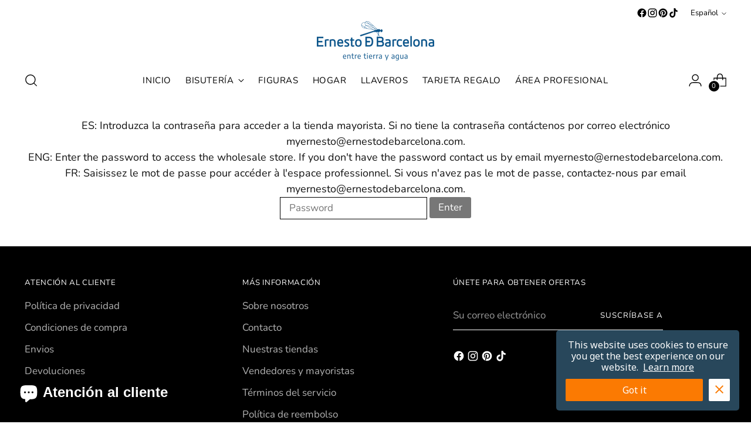

--- FILE ---
content_type: text/html; charset=utf-8
request_url: https://ernestodebarcelona.com/products/lucio-grande-w-3-colores
body_size: 46080
content:
<!doctype html>

<!--
  ___                 ___           ___           ___
       /  /\                     /__/\         /  /\         /  /\
      /  /:/_                    \  \:\       /  /:/        /  /::\
     /  /:/ /\  ___     ___       \  \:\     /  /:/        /  /:/\:\
    /  /:/ /:/ /__/\   /  /\  ___  \  \:\   /  /:/  ___   /  /:/  \:\
   /__/:/ /:/  \  \:\ /  /:/ /__/\  \__\:\ /__/:/  /  /\ /__/:/ \__\:\
   \  \:\/:/    \  \:\  /:/  \  \:\ /  /:/ \  \:\ /  /:/ \  \:\ /  /:/
    \  \::/      \  \:\/:/    \  \:\  /:/   \  \:\  /:/   \  \:\  /:/
     \  \:\       \  \::/      \  \:\/:/     \  \:\/:/     \  \:\/:/
      \  \:\       \__\/        \  \::/       \  \::/       \  \::/
       \__\/                     \__\/         \__\/         \__\/

  --------------------------------------------------------------------
  #  Stiletto v3.2.6
  #  Documentation: https://help.fluorescent.co/v/stiletto
  #  Purchase: https://themes.shopify.com/themes/stiletto/
  #  A product by Fluorescent: https://fluorescent.co/
  --------------------------------------------------------------------
-->

<html class="no-js" lang="es" style="--announcement-height: 1px;">
  <head>
               <script type='text/javascript'>var easylockdownLocationDisabled = true;</script> <script type='text/javascript' src='//ernestodebarcelona.com/apps/easylockdown/easylockdown-1.0.8.min.js' data-no-instant></script> <script type='text/javascript'>if( typeof InstantClick == 'object' ) easylockdown.clearData();</script> <style type="text/css">#easylockdown-password-form{padding:30px 0;text-align:center}#easylockdown-wrapper,.easylockdown-form-holder{display:inline-block}#easylockdown-password{vertical-align:top;margin-bottom:16px;padding:8px 15px;line-height:1.2em;outline:0;box-shadow:none}#easylockdown-password-error{display:none;color:#fb8077;text-align:left}#easylockdown-password-error.easylockdown-error{border:1px solid #fb8077}#easylockdown-password-form-button:not(.easylockdown-native-styles){vertical-align:top;display:inline-block!important;height:auto!important;padding:8px 15px;background:#777;border-radius:3px;color:#fff!important;line-height:1.2em;text-decoration:none!important}.easylockdown-instantclick-fix,.easylockdown-item-selector{position:absolute;z-index:-999;display:none;height:0;width:0;font-size:0;line-height:0}.easylockdown-collection-item[data-eld-loc-can],.easylockdown-item-selector+*,.easylockdown-item[data-eld-loc-can]{display:none}.easylockdown404-content-container{padding:50px;text-align:center}.easylockdown404-title-holder .easylockdown-title-404{display:block;margin:0 0 1rem;font-size:2rem;line-height:2.5rem}</style> 













<script type='text/javascript'>easylockdown.routeListByAuth.can.push({aid: '43291', ah: 'ba5ce9c94a561cc576fe98aa53447b878a32b063d8183abbdfea5dc22b6ddb12', pn: '<p style="text-align: center;"><span style="font-size: 18px;">ES: Introduzca la contrase&ntilde;a para acceder a la tienda mayorista.&nbsp;</span><span style="font-size: 18px;">Si no tiene la contrase&ntilde;a&nbsp;</span><span style="font-size: 18px;">cont&aacute;ctenos por correo electr&oacute;nico <a href="mailto:myernesto@ernestodebarcelona.com">myernesto@ernestodebarcelona.com</a>.</span></p><p style="text-align: center;"><span style="font-size: 18px;">ENG:&nbsp;</span><span style="font-size: 18px;">Enter the password to access the wholesale store.&nbsp;</span><span style="font-size: 18px;">If you don&apos;t have the password&nbsp;</span><span style="font-size: 18px;">contact us by email <a href="mailto:myernesto@ernestodebarcelona.com">myernesto@ernestodebarcelona.com</a>.</span></p><p style="text-align: center;"><span style="font-size: 18px;">FR:&nbsp;</span><span style="font-size: 18px;">Saisissez le mot de passe pour acc&eacute;der &agrave; l&apos;espace professionnel.&nbsp;</span><span style="font-size: 18px;">Si vous n&apos;avez pas le mot de passe, contactez-nous par email <a href="mailto:myernesto@ernestodebarcelona.com">myernesto@ernestodebarcelona.com</a>.</span></p>', pp: 'Password', lt: '315360000'});</script>



<meta name="robots" content="noindex,nofollow">

<script type='text/javascript'>
  if( typeof easylockdown == 'object' ) {
    easylockdown.localeRootUrl = '';
    easylockdown.routerByLocation(); 

    easylockdown.onReady(function(e){
      easylockdown.hideAllLinks();
    });
  }
</script>
<!--Content in content_for_header -->
<!--LayoutHub-Embed--><link rel="stylesheet" type="text/css" href="data:text/css;base64," media="all">
<!--LH--><!--/LayoutHub-Embed--><meta charset="UTF-8">
    <meta http-equiv="X-UA-Compatible" content="IE=edge,chrome=1">
    <meta name="viewport" content="width=device-width,initial-scale=1">
    




  <meta name="description" content="Figura decorativa artesanal de mango PEZ. Diseño original, hecho y pintado a mano. Tamaño: 35 x 25 x 9 cm.">



    <link rel="canonical" href="https://ernestodebarcelona.com/products/lucio-grande-w-3-colores">
    <link rel="preconnect" href="https://cdn.shopify.com" crossorigin><link rel="shortcut icon" href="//ernestodebarcelona.com/cdn/shop/files/Logotipo_EDB.jpg?crop=center&height=32&v=1626764079&width=32" type="image/png"><title>LUCIO GRANDE W | 3 COLORES
&ndash; Ernesto de Barcelona</title>

    





  
  
  
  
  




<meta property="og:url" content="https://ernestodebarcelona.com/products/lucio-grande-w-3-colores">
<meta property="og:site_name" content="Ernesto de Barcelona">
<meta property="og:type" content="product">
<meta property="og:title" content="LUCIO GRANDE W | 3 COLORES">
<meta property="og:description" content="Figura decorativa artesanal de mango PEZ. Diseño original, hecho y pintado a mano. Tamaño: 35 x 25 x 9 cm.">
<meta property="og:image" content="http://ernestodebarcelona.com/cdn/shop/files/ESCULTURAPEZ8_e3fb405f-b0d5-45a3-b9f6-5752067b3354.png?v=1697042653&width=1024">
<meta property="og:image:secure_url" content="https://ernestodebarcelona.com/cdn/shop/files/ESCULTURAPEZ8_e3fb405f-b0d5-45a3-b9f6-5752067b3354.png?v=1697042653&width=1024">
<meta property="og:price:amount" content="16,90">
<meta property="og:price:currency" content="EUR">

<meta name="twitter:title" content="LUCIO GRANDE W | 3 COLORES">
<meta name="twitter:description" content="Figura decorativa artesanal de mango PEZ. Diseño original, hecho y pintado a mano. Tamaño: 35 x 25 x 9 cm.">
<meta name="twitter:card" content="summary_large_image">
<meta name="twitter:image" content="https://ernestodebarcelona.com/cdn/shop/files/ESCULTURAPEZ8_e3fb405f-b0d5-45a3-b9f6-5752067b3354.png?v=1697042653&width=1024">
<meta name="twitter:image:width" content="480">
<meta name="twitter:image:height" content="480">


    <script>
  console.log('Stiletto v3.2.6 by Fluorescent');

  document.documentElement.className = document.documentElement.className.replace('no-js', '');
  if (window.matchMedia(`(prefers-reduced-motion: reduce)`) === true || window.matchMedia(`(prefers-reduced-motion: reduce)`).matches === true) {
    document.documentElement.classList.add('prefers-reduced-motion');
  } else {
    document.documentElement.classList.add('do-anim');
  }

  window.theme = {
    version: 'v3.2.6',
    themeName: 'Stiletto',
    moneyFormat: "€{{amount_with_comma_separator}}",
    strings: {
      name: "Ernesto de Barcelona",
      accessibility: {
        play_video: "Juega a",
        pause_video: "Pausa",
        range_lower: "Baja",
        range_upper: "Arriba"
      },
      product: {
        no_shipping_rates: "Tarifa de envío no disponible",
        country_placeholder: "País\/Región",
        review: "Escriba un comentario"
      },
      products: {
        product: {
          unavailable: "No disponible",
          unitPrice: "Precio de la unidad",
          unitPriceSeparator: "Por",
          sku: "SKU"
        }
      },
      cart: {
        editCartNote: "Editar notas de pedido",
        addCartNote: "Añada una nota a su pedido",
        quantityError: "Tiene el número máximo de este producto en su cesta"
      },
      pagination: {
        viewing: "Está viendo {{ of }} de {{ total }}",
        products: "productos",
        results: "Resultados"
      }
    },
    routes: {
      root: "/",
      cart: {
        base: "/cart",
        add: "/cart/add",
        change: "/cart/change",
        update: "/cart/update",
        clear: "/cart/clear",
        // Manual routes until Shopify adds support
        shipping: "/cart/shipping_rates",
      },
      // Manual routes until Shopify adds support
      products: "/products",
      productRecommendations: "/recommendations/products",
      predictive_search_url: '/search/suggest',
    },
    icons: {
      chevron: "\u003cspan class=\"icon icon-new icon-chevron \"\u003e\n  \u003csvg viewBox=\"0 0 24 24\" fill=\"none\" xmlns=\"http:\/\/www.w3.org\/2000\/svg\"\u003e\u003cpath d=\"M1.875 7.438 12 17.563 22.125 7.438\" stroke=\"currentColor\" stroke-width=\"2\"\/\u003e\u003c\/svg\u003e\n\u003c\/span\u003e\n",
      close: "\u003cspan class=\"icon icon-new icon-close \"\u003e\n  \u003csvg viewBox=\"0 0 24 24\" fill=\"none\" xmlns=\"http:\/\/www.w3.org\/2000\/svg\"\u003e\u003cpath d=\"M2.66 1.34 2 .68.68 2l.66.66 1.32-1.32zm18.68 21.32.66.66L23.32 22l-.66-.66-1.32 1.32zm1.32-20 .66-.66L22 .68l-.66.66 1.32 1.32zM1.34 21.34.68 22 2 23.32l.66-.66-1.32-1.32zm0-18.68 10 10 1.32-1.32-10-10-1.32 1.32zm11.32 10 10-10-1.32-1.32-10 10 1.32 1.32zm-1.32-1.32-10 10 1.32 1.32 10-10-1.32-1.32zm0 1.32 10 10 1.32-1.32-10-10-1.32 1.32z\" fill=\"currentColor\"\/\u003e\u003c\/svg\u003e\n\u003c\/span\u003e\n",
      zoom: "\u003cspan class=\"icon icon-new icon-zoom \"\u003e\n  \u003csvg viewBox=\"0 0 24 24\" fill=\"none\" xmlns=\"http:\/\/www.w3.org\/2000\/svg\"\u003e\u003cpath d=\"M10.3,19.71c5.21,0,9.44-4.23,9.44-9.44S15.51,.83,10.3,.83,.86,5.05,.86,10.27s4.23,9.44,9.44,9.44Z\" fill=\"none\" stroke=\"currentColor\" stroke-linecap=\"round\" stroke-miterlimit=\"10\" stroke-width=\"1.63\"\/\u003e\n          \u003cpath d=\"M5.05,10.27H15.54\" fill=\"none\" stroke=\"currentColor\" stroke-miterlimit=\"10\" stroke-width=\"1.63\"\/\u003e\n          \u003cpath class=\"cross-up\" d=\"M10.3,5.02V15.51\" fill=\"none\" stroke=\"currentColor\" stroke-miterlimit=\"10\" stroke-width=\"1.63\"\/\u003e\n          \u003cpath d=\"M16.92,16.9l6.49,6.49\" fill=\"none\" stroke=\"currentColor\" stroke-miterlimit=\"10\" stroke-width=\"1.63\"\/\u003e\u003c\/svg\u003e\n\u003c\/span\u003e\n"
    },
    coreData: {
      n: "Stiletto",
      v: "v3.2.6",
    }
  }

  window.theme.searchableFields = "product_type,title,variants.title,vendor";

  
</script>

    <style>
  @font-face {
  font-family: Catamaran;
  font-weight: 400;
  font-style: normal;
  font-display: swap;
  src: url("//ernestodebarcelona.com/cdn/fonts/catamaran/catamaran_n4.97787e924c88922c7d20919761339dda1e5276ad.woff2") format("woff2"),
       url("//ernestodebarcelona.com/cdn/fonts/catamaran/catamaran_n4.cfda140ba68e3253077b759e3de0d67c4d8b231e.woff") format("woff");
}

  @font-face {
  font-family: Catamaran;
  font-weight: 400;
  font-style: normal;
  font-display: swap;
  src: url("//ernestodebarcelona.com/cdn/fonts/catamaran/catamaran_n4.97787e924c88922c7d20919761339dda1e5276ad.woff2") format("woff2"),
       url("//ernestodebarcelona.com/cdn/fonts/catamaran/catamaran_n4.cfda140ba68e3253077b759e3de0d67c4d8b231e.woff") format("woff");
}

  @font-face {
  font-family: Catamaran;
  font-weight: 100;
  font-style: normal;
  font-display: swap;
  src: url("//ernestodebarcelona.com/cdn/fonts/catamaran/catamaran_n1.d9b9df3bd7ad47ffab18b8dd4b5ae1da4d443844.woff2") format("woff2"),
       url("//ernestodebarcelona.com/cdn/fonts/catamaran/catamaran_n1.ff960578cfb168ad09efea8e8408d6403e6c8d30.woff") format("woff");
}

  @font-face {
  font-family: Nunito;
  font-weight: 400;
  font-style: normal;
  font-display: swap;
  src: url("//ernestodebarcelona.com/cdn/fonts/nunito/nunito_n4.fc49103dc396b42cae9460289072d384b6c6eb63.woff2") format("woff2"),
       url("//ernestodebarcelona.com/cdn/fonts/nunito/nunito_n4.5d26d13beeac3116db2479e64986cdeea4c8fbdd.woff") format("woff");
}

  @font-face {
  font-family: Nunito;
  font-weight: 700;
  font-style: normal;
  font-display: swap;
  src: url("//ernestodebarcelona.com/cdn/fonts/nunito/nunito_n7.37cf9b8cf43b3322f7e6e13ad2aad62ab5dc9109.woff2") format("woff2"),
       url("//ernestodebarcelona.com/cdn/fonts/nunito/nunito_n7.45cfcfadc6630011252d54d5f5a2c7c98f60d5de.woff") format("woff");
}

  @font-face {
  font-family: Nunito;
  font-weight: 400;
  font-style: italic;
  font-display: swap;
  src: url("//ernestodebarcelona.com/cdn/fonts/nunito/nunito_i4.fd53bf99043ab6c570187ed42d1b49192135de96.woff2") format("woff2"),
       url("//ernestodebarcelona.com/cdn/fonts/nunito/nunito_i4.cb3876a003a73aaae5363bb3e3e99d45ec598cc6.woff") format("woff");
}

  @font-face {
  font-family: Nunito;
  font-weight: 700;
  font-style: italic;
  font-display: swap;
  src: url("//ernestodebarcelona.com/cdn/fonts/nunito/nunito_i7.3f8ba2027bc9ceb1b1764ecab15bae73f86c4632.woff2") format("woff2"),
       url("//ernestodebarcelona.com/cdn/fonts/nunito/nunito_i7.82bfb5f86ec77ada3c9f660da22064c2e46e1469.woff") format("woff");
}


  :root {
    --color-text: #111111;
    --color-text-8-percent: rgba(17, 17, 17, 0.08);  
    --color-text-alpha: rgba(17, 17, 17, 0.35);
    --color-text-meta: rgba(17, 17, 17, 0.6);
    --color-text-link: #000000;
    --color-text-error: #D02F2E;
    --color-text-success: #478947;

    --color-background: #ffffff;
    --color-background-semi-transparent-80: rgba(255, 255, 255, 0.8);
    --color-background-semi-transparent-90: rgba(255, 255, 255, 0.9);

    --color-background-transparent: rgba(255, 255, 255, 0);
    --color-border: #aaaaaa;
    --color-border-meta: rgba(170, 170, 170, 0.6);
    --color-overlay: rgba(0, 0, 0, 0.7);

    --color-background-meta: #f5f5f5;
    --color-background-meta-alpha: rgba(245, 245, 245, 0.6);
    --color-background-darker-meta: #e8e8e8;
    --color-background-darker-meta-alpha: rgba(232, 232, 232, 0.6);
    --color-background-placeholder: #e8e8e8;
    --color-background-placeholder-lighter: #f0f0f0;
    --color-foreground-placeholder: rgba(17, 17, 17, 0.4);

    --color-border-input: #aaaaaa;
    --color-border-input-alpha: rgba(170, 170, 170, 0.25);
    --color-text-input: #111111;
    --color-text-input-alpha: rgba(17, 17, 17, 0.04);

    --color-text-button: #ffffff;

    --color-background-button: #111111;
    --color-background-button-alpha: rgba(17, 17, 17, 0.6);
    --color-background-outline-button-alpha: rgba(17, 17, 17, 0.1);
    --color-background-button-hover: #444444;

    --color-icon: rgba(17, 17, 17, 0.4);
    --color-icon-darker: rgba(17, 17, 17, 0.6);

    --color-text-sale-badge: #C31818;
    --color-background-sold-badge: #414141;
    --color-text-sold-badge: #ffffff;

    --color-text-header: #000000;
    --color-text-header-half-transparent: rgba(0, 0, 0, 0.5);

    --color-background-header: #ffffff;
    --color-background-header-transparent: rgba(255, 255, 255, 0);
    --color-icon-header: #000000;
    --color-shadow-header: rgba(0, 0, 0, 0.15);

    --color-background-footer: #000000;
    --color-text-footer: #ffffff;
    --color-text-footer-subdued: rgba(255, 255, 255, 0.7);

    --color-products-sale-price: #C31818;
    --color-products-rating-star: #000000;

    --color-products-stock-good: #3C9342;
    --color-products-stock-medium: #A77A06;
    --color-products-stock-bad: #A70100;
    --color-products-stock-bad: #A70100;

    --font-logo: Catamaran, sans-serif;
    --font-logo-weight: 400;
    --font-logo-style: normal;
    --logo-text-transform: none;
    --logo-letter-spacing: 0.0em;

    --font-heading: Catamaran, sans-serif;
    --font-heading-weight: 400;
    --font-heading-style: normal;
    --font-heading-text-transform: none;
    --font-heading-base-letter-spacing: 0.0em;
    --font-heading-base-size: 42px;

    --font-body: Nunito, sans-serif;
    --font-body-weight: 400;
    --font-body-style: normal;
    --font-body-italic: italic;
    --font-body-bold-weight: 700;
    --font-body-base-letter-spacing: 0.0em;
    --font-body-base-size: 17px;

    /* Typography */
    --line-height-heading: 1.1;
    --line-height-subheading: 1.33;
    --line-height-body: 1.5;

    --logo-font-size: 
clamp(1.8375rem, 1.5111878453038674rem + 1.3922651933701657vw, 2.625rem)
;

    --font-size-navigation-base: 15px;
    --font-navigation-base-letter-spacing: 0.04em;
    --font-navigation-base-text-transform: uppercase;

    --font-size-heading-display-1: 
clamp(3.346875rem, 3.1021408839779006rem + 1.0441988950276242vw, 3.9375rem)
;
    --font-size-heading-display-2: 
clamp(2.97425625rem, 2.756769198895028rem + 0.9279447513812153vw, 3.499125rem)
;
    --font-size-heading-display-3: 
clamp(2.60297625rem, 2.412638370165746rem + 0.8121082872928178vw, 3.062325rem)
;
    --font-size-heading-1-base: 
clamp(2.23125rem, 2.0680939226519337rem + 0.6961325966850829vw, 2.625rem)
;
    --font-size-heading-2-base: 
clamp(1.95234375rem, 1.809582182320442rem + 0.6091160220994475vw, 2.296875rem)
;
    --font-size-heading-3-base: 
clamp(1.6734375rem, 1.5510704419889503rem + 0.5220994475138121vw, 1.96875rem)
;
    --font-size-heading-4-base: 
clamp(1.30081875rem, 1.2056987569060773rem + 0.4058453038674033vw, 1.530375rem)
;
    --font-size-heading-5-base: 
clamp(1.115625rem, 1.0340469613259669rem + 0.34806629834254144vw, 1.3125rem)
;
    --font-size-heading-6-base: 
clamp(0.9282rem, 0.8603270718232044rem + 0.2895911602209945vw, 1.092rem)
;
    --font-size-body-400: 
clamp(1.68161875rem, 1.6449448895027625rem + 0.15647513812154695vw, 1.770125rem)
;
    --font-size-body-350: 
clamp(1.569578125rem, 1.535347720994475rem + 0.14604972375690609vw, 1.6521875rem)
;
    --font-size-body-300: 
clamp(1.4575375rem, 1.4257505524861878rem + 0.1356243093922652vw, 1.53425rem)
;
    --font-size-body-250: 
clamp(1.345496875rem, 1.3161533839779005rem + 0.1251988950276243vw, 1.4163125rem)
;
    --font-size-body-200: 
clamp(1.23345625rem, 1.2065562154696132rem + 0.11477348066298342vw, 1.298375rem)
;
    --font-size-body-150: 
clamp(1.121415625rem, 1.096959046961326rem + 0.10434806629834253vw, 1.1804375rem)
;
    --font-size-body-100: 
clamp(1.009375rem, 0.9873618784530387rem + 0.09392265193370165vw, 1.0625rem)
;
    --font-size-body-75: 
clamp(0.896325rem, 0.8767773480662984rem + 0.08340331491712707vw, 0.9435rem)
;
    --font-size-body-60: 
clamp(0.829908125rem, 0.8118089364640884rem + 0.07722320441988952vw, 0.8735875rem)
;
    --font-size-body-50: 
clamp(0.784284375rem, 0.7671801795580111rem + 0.0729779005524862vw, 0.8255625rem)
;
    --font-size-body-25: 
clamp(0.72876875rem, 0.7128752762430939rem + 0.0678121546961326vw, 0.767125rem)
;
    --font-size-body-20: 
clamp(0.67224375rem, 0.6575830110497237rem + 0.06255248618784531vw, 0.707625rem)
;

    /* Buttons */
    
      --button-padding-multiplier: 1;
      --font-size-button: var(--font-size-body-50);
      --font-size-button-x-small: var(--font-size-body-25);
    

    --font-button-text-transform: uppercase;
    --button-letter-spacing: 0.05em;
    --line-height-button: 1.45;

    /* Product badges */
    
      --font-size-product-badge: var(--font-size-body-20);
    

    --font-product-badge-text-transform: uppercase;

    /* Product listing titles */
    
      --font-size-listing-title: var(--font-size-body-60);
    

    --font-product-listing-title-text-transform: uppercase;
    --font-product-listing-title-base-letter-spacing: 0.05em;

    /* Shopify pay specific */
    --payment-terms-background-color: #f5f5f5;
  }

  @supports not (font-size: clamp(10px, 3.3vw, 20px)) {
    :root {
      --logo-font-size: 
2.23125rem
;
      --font-size-heading-display-1: 
3.6421875rem
;
      --font-size-heading-display-2: 
3.236690625rem
;
      --font-size-heading-display-3: 
2.832650625rem
;
      --font-size-heading-1-base: 
2.428125rem
;
      --font-size-heading-2-base: 
2.124609375rem
;
      --font-size-heading-3-base: 
1.82109375rem
;
      --font-size-heading-4-base: 
1.415596875rem
;
      --font-size-heading-5-base: 
1.2140625rem
;
      --font-size-heading-6-base: 
1.0101rem
;
      --font-size-body-400: 
1.725871875rem
;
      --font-size-body-350: 
1.6108828125rem
;
      --font-size-body-300: 
1.49589375rem
;
      --font-size-body-250: 
1.3809046875rem
;
      --font-size-body-200: 
1.265915625rem
;
      --font-size-body-150: 
1.1509265625rem
;
      --font-size-body-100: 
1.0359375rem
;
      --font-size-body-75: 
0.9199125rem
;
      --font-size-body-60: 
0.8517478125rem
;
      --font-size-body-50: 
0.8049234375rem
;
      --font-size-body-25: 
0.747946875rem
;
      --font-size-body-20: 
0.689934375rem
;
    }
  }.product-badge[data-handle="responsible"]{
        color: #000000;
      }
    
.product-badge[data-handle="bestseller"]{
        color: #7e6b45;
      }
    
.product-badge[data-handle="new"]{
        color: #000000;
      }
    

</style>

<script>
  flu = window.flu || {};
  flu.chunks = {
    photoswipe: "//ernestodebarcelona.com/cdn/shop/t/12/assets/photoswipe-chunk.js?v=18659099751219271031734524985",
    swiper: "//ernestodebarcelona.com/cdn/shop/t/12/assets/swiper-chunk.js?v=73725226959832986321734524985",
    nouislider: "//ernestodebarcelona.com/cdn/shop/t/12/assets/nouislider-chunk.js?v=131351027671466727271734524985",
    polyfillInert: "//ernestodebarcelona.com/cdn/shop/t/12/assets/polyfill-inert-chunk.js?v=9775187524458939151734524985",
    polyfillResizeObserver: "//ernestodebarcelona.com/cdn/shop/t/12/assets/polyfill-resize-observer-chunk.js?v=49253094118087005231734524985",
  };
</script>





  <script type="module" src="//ernestodebarcelona.com/cdn/shop/t/12/assets/theme.min.js?v=24166347296914362341734524985"></script>










<script defer>
  var defineVH = function () {
    document.documentElement.style.setProperty('--vh', window.innerHeight * 0.01 + 'px');
  };
  window.addEventListener('resize', defineVH);
  window.addEventListener('orientationchange', defineVH);
  defineVH();
</script>

<link href="//ernestodebarcelona.com/cdn/shop/t/12/assets/theme.css?v=173732789774686814971734524985" rel="stylesheet" type="text/css" media="all" />


<script>window.performance && window.performance.mark && window.performance.mark('shopify.content_for_header.start');</script><meta name="google-site-verification" content="VMAadnjK73JL1kCRDm6t8aCfg9pH_aJDs4UIPryucao">
<meta id="shopify-digital-wallet" name="shopify-digital-wallet" content="/58159235264/digital_wallets/dialog">
<meta name="shopify-checkout-api-token" content="0986532046e7be3d3492c6931459cde0">
<meta id="in-context-paypal-metadata" data-shop-id="58159235264" data-venmo-supported="false" data-environment="production" data-locale="es_ES" data-paypal-v4="true" data-currency="EUR">
<link rel="alternate" hreflang="x-default" href="https://ernestodebarcelona.com/products/lucio-grande-w-3-colores">
<link rel="alternate" hreflang="es" href="https://ernestodebarcelona.com/products/lucio-grande-w-3-colores">
<link rel="alternate" hreflang="fr" href="https://ernestodebarcelona.com/fr/products/lucio-grande-w-3-colores">
<link rel="alternate" hreflang="en" href="https://ernestodebarcelona.com/en/products/lucio-grande-w-3-colores">
<link rel="alternate" type="application/json+oembed" href="https://ernestodebarcelona.com/products/lucio-grande-w-3-colores.oembed">
<script async="async" src="/checkouts/internal/preloads.js?locale=es-ES"></script>
<link rel="preconnect" href="https://shop.app" crossorigin="anonymous">
<script async="async" src="https://shop.app/checkouts/internal/preloads.js?locale=es-ES&shop_id=58159235264" crossorigin="anonymous"></script>
<script id="apple-pay-shop-capabilities" type="application/json">{"shopId":58159235264,"countryCode":"ES","currencyCode":"EUR","merchantCapabilities":["supports3DS"],"merchantId":"gid:\/\/shopify\/Shop\/58159235264","merchantName":"Ernesto de Barcelona","requiredBillingContactFields":["postalAddress","email","phone"],"requiredShippingContactFields":["postalAddress","email","phone"],"shippingType":"shipping","supportedNetworks":["visa","maestro","masterCard","amex"],"total":{"type":"pending","label":"Ernesto de Barcelona","amount":"1.00"},"shopifyPaymentsEnabled":true,"supportsSubscriptions":true}</script>
<script id="shopify-features" type="application/json">{"accessToken":"0986532046e7be3d3492c6931459cde0","betas":["rich-media-storefront-analytics"],"domain":"ernestodebarcelona.com","predictiveSearch":true,"shopId":58159235264,"locale":"es"}</script>
<script>var Shopify = Shopify || {};
Shopify.shop = "ernesto-de-barcelona-shop.myshopify.com";
Shopify.locale = "es";
Shopify.currency = {"active":"EUR","rate":"1.0"};
Shopify.country = "ES";
Shopify.theme = {"name":"Updated copy of Stiletto","id":168744223049,"schema_name":"Stiletto","schema_version":"3.2.6","theme_store_id":1621,"role":"main"};
Shopify.theme.handle = "null";
Shopify.theme.style = {"id":null,"handle":null};
Shopify.cdnHost = "ernestodebarcelona.com/cdn";
Shopify.routes = Shopify.routes || {};
Shopify.routes.root = "/";</script>
<script type="module">!function(o){(o.Shopify=o.Shopify||{}).modules=!0}(window);</script>
<script>!function(o){function n(){var o=[];function n(){o.push(Array.prototype.slice.apply(arguments))}return n.q=o,n}var t=o.Shopify=o.Shopify||{};t.loadFeatures=n(),t.autoloadFeatures=n()}(window);</script>
<script>
  window.ShopifyPay = window.ShopifyPay || {};
  window.ShopifyPay.apiHost = "shop.app\/pay";
  window.ShopifyPay.redirectState = null;
</script>
<script id="shop-js-analytics" type="application/json">{"pageType":"product"}</script>
<script defer="defer" async type="module" src="//ernestodebarcelona.com/cdn/shopifycloud/shop-js/modules/v2/client.init-shop-cart-sync_B5knhve2.es.esm.js"></script>
<script defer="defer" async type="module" src="//ernestodebarcelona.com/cdn/shopifycloud/shop-js/modules/v2/chunk.common_DUtBTchb.esm.js"></script>
<script type="module">
  await import("//ernestodebarcelona.com/cdn/shopifycloud/shop-js/modules/v2/client.init-shop-cart-sync_B5knhve2.es.esm.js");
await import("//ernestodebarcelona.com/cdn/shopifycloud/shop-js/modules/v2/chunk.common_DUtBTchb.esm.js");

  window.Shopify.SignInWithShop?.initShopCartSync?.({"fedCMEnabled":true,"windoidEnabled":true});

</script>
<script>
  window.Shopify = window.Shopify || {};
  if (!window.Shopify.featureAssets) window.Shopify.featureAssets = {};
  window.Shopify.featureAssets['shop-js'] = {"shop-cart-sync":["modules/v2/client.shop-cart-sync_Cu3ACRcZ.es.esm.js","modules/v2/chunk.common_DUtBTchb.esm.js"],"init-fed-cm":["modules/v2/client.init-fed-cm_BJrnB9kG.es.esm.js","modules/v2/chunk.common_DUtBTchb.esm.js"],"shop-button":["modules/v2/client.shop-button_CG6GKOD_.es.esm.js","modules/v2/chunk.common_DUtBTchb.esm.js"],"shop-cash-offers":["modules/v2/client.shop-cash-offers_gbZJIl7z.es.esm.js","modules/v2/chunk.common_DUtBTchb.esm.js","modules/v2/chunk.modal_BWJC_e_i.esm.js"],"init-windoid":["modules/v2/client.init-windoid_8ySNSk4Z.es.esm.js","modules/v2/chunk.common_DUtBTchb.esm.js"],"init-shop-email-lookup-coordinator":["modules/v2/client.init-shop-email-lookup-coordinator_wAcB8hvS.es.esm.js","modules/v2/chunk.common_DUtBTchb.esm.js"],"shop-toast-manager":["modules/v2/client.shop-toast-manager_Bg_V7N2L.es.esm.js","modules/v2/chunk.common_DUtBTchb.esm.js"],"shop-login-button":["modules/v2/client.shop-login-button_9GhCXlmE.es.esm.js","modules/v2/chunk.common_DUtBTchb.esm.js","modules/v2/chunk.modal_BWJC_e_i.esm.js"],"avatar":["modules/v2/client.avatar_BTnouDA3.es.esm.js"],"pay-button":["modules/v2/client.pay-button_18xvAuUL.es.esm.js","modules/v2/chunk.common_DUtBTchb.esm.js"],"init-shop-cart-sync":["modules/v2/client.init-shop-cart-sync_B5knhve2.es.esm.js","modules/v2/chunk.common_DUtBTchb.esm.js"],"init-customer-accounts":["modules/v2/client.init-customer-accounts_BuGWnp7m.es.esm.js","modules/v2/client.shop-login-button_9GhCXlmE.es.esm.js","modules/v2/chunk.common_DUtBTchb.esm.js","modules/v2/chunk.modal_BWJC_e_i.esm.js"],"init-shop-for-new-customer-accounts":["modules/v2/client.init-shop-for-new-customer-accounts_B-HfpYBc.es.esm.js","modules/v2/client.shop-login-button_9GhCXlmE.es.esm.js","modules/v2/chunk.common_DUtBTchb.esm.js","modules/v2/chunk.modal_BWJC_e_i.esm.js"],"init-customer-accounts-sign-up":["modules/v2/client.init-customer-accounts-sign-up_C94lauhm.es.esm.js","modules/v2/client.shop-login-button_9GhCXlmE.es.esm.js","modules/v2/chunk.common_DUtBTchb.esm.js","modules/v2/chunk.modal_BWJC_e_i.esm.js"],"checkout-modal":["modules/v2/client.checkout-modal_DUL5NYMv.es.esm.js","modules/v2/chunk.common_DUtBTchb.esm.js","modules/v2/chunk.modal_BWJC_e_i.esm.js"],"shop-follow-button":["modules/v2/client.shop-follow-button_Mw9EIQD1.es.esm.js","modules/v2/chunk.common_DUtBTchb.esm.js","modules/v2/chunk.modal_BWJC_e_i.esm.js"],"lead-capture":["modules/v2/client.lead-capture_DYjuQXkS.es.esm.js","modules/v2/chunk.common_DUtBTchb.esm.js","modules/v2/chunk.modal_BWJC_e_i.esm.js"],"shop-login":["modules/v2/client.shop-login_DK54Bfm6.es.esm.js","modules/v2/chunk.common_DUtBTchb.esm.js","modules/v2/chunk.modal_BWJC_e_i.esm.js"],"payment-terms":["modules/v2/client.payment-terms_JXZtx-3Y.es.esm.js","modules/v2/chunk.common_DUtBTchb.esm.js","modules/v2/chunk.modal_BWJC_e_i.esm.js"]};
</script>
<script>(function() {
  var isLoaded = false;
  function asyncLoad() {
    if (isLoaded) return;
    isLoaded = true;
    var urls = ["https:\/\/sdks.automizely.com\/conversions\/v1\/conversions.js?app_connection_id=b563ec97bdde419da9203839967962df\u0026mapped_org_id=de3214f5ea8cf0e443b3f52ee52479b2_v1\u0026shop=ernesto-de-barcelona-shop.myshopify.com","https:\/\/cookie-bar.conversionbear.com\/script?app=cookie_consent\u0026shop=ernesto-de-barcelona-shop.myshopify.com","https:\/\/app.layouthub.com\/shopify\/layouthub.js?shop=ernesto-de-barcelona-shop.myshopify.com"];
    for (var i = 0; i < urls.length; i++) {
      var s = document.createElement('script');
      s.type = 'text/javascript';
      s.async = true;
      s.src = urls[i];
      var x = document.getElementsByTagName('script')[0];
      x.parentNode.insertBefore(s, x);
    }
  };
  if(window.attachEvent) {
    window.attachEvent('onload', asyncLoad);
  } else {
    window.addEventListener('load', asyncLoad, false);
  }
})();</script>
<script id="__st">var __st={"a":58159235264,"offset":3600,"reqid":"642b31f7-b858-4e3f-aeaf-f43011d9163e-1768457049","pageurl":"ernestodebarcelona.com\/products\/lucio-grande-w-3-colores","u":"d20fa025df46","p":"product","rtyp":"product","rid":8717479903561};</script>
<script>window.ShopifyPaypalV4VisibilityTracking = true;</script>
<script id="captcha-bootstrap">!function(){'use strict';const t='contact',e='account',n='new_comment',o=[[t,t],['blogs',n],['comments',n],[t,'customer']],c=[[e,'customer_login'],[e,'guest_login'],[e,'recover_customer_password'],[e,'create_customer']],r=t=>t.map((([t,e])=>`form[action*='/${t}']:not([data-nocaptcha='true']) input[name='form_type'][value='${e}']`)).join(','),a=t=>()=>t?[...document.querySelectorAll(t)].map((t=>t.form)):[];function s(){const t=[...o],e=r(t);return a(e)}const i='password',u='form_key',d=['recaptcha-v3-token','g-recaptcha-response','h-captcha-response',i],f=()=>{try{return window.sessionStorage}catch{return}},m='__shopify_v',_=t=>t.elements[u];function p(t,e,n=!1){try{const o=window.sessionStorage,c=JSON.parse(o.getItem(e)),{data:r}=function(t){const{data:e,action:n}=t;return t[m]||n?{data:e,action:n}:{data:t,action:n}}(c);for(const[e,n]of Object.entries(r))t.elements[e]&&(t.elements[e].value=n);n&&o.removeItem(e)}catch(o){console.error('form repopulation failed',{error:o})}}const l='form_type',E='cptcha';function T(t){t.dataset[E]=!0}const w=window,h=w.document,L='Shopify',v='ce_forms',y='captcha';let A=!1;((t,e)=>{const n=(g='f06e6c50-85a8-45c8-87d0-21a2b65856fe',I='https://cdn.shopify.com/shopifycloud/storefront-forms-hcaptcha/ce_storefront_forms_captcha_hcaptcha.v1.5.2.iife.js',D={infoText:'Protegido por hCaptcha',privacyText:'Privacidad',termsText:'Términos'},(t,e,n)=>{const o=w[L][v],c=o.bindForm;if(c)return c(t,g,e,D).then(n);var r;o.q.push([[t,g,e,D],n]),r=I,A||(h.body.append(Object.assign(h.createElement('script'),{id:'captcha-provider',async:!0,src:r})),A=!0)});var g,I,D;w[L]=w[L]||{},w[L][v]=w[L][v]||{},w[L][v].q=[],w[L][y]=w[L][y]||{},w[L][y].protect=function(t,e){n(t,void 0,e),T(t)},Object.freeze(w[L][y]),function(t,e,n,w,h,L){const[v,y,A,g]=function(t,e,n){const i=e?o:[],u=t?c:[],d=[...i,...u],f=r(d),m=r(i),_=r(d.filter((([t,e])=>n.includes(e))));return[a(f),a(m),a(_),s()]}(w,h,L),I=t=>{const e=t.target;return e instanceof HTMLFormElement?e:e&&e.form},D=t=>v().includes(t);t.addEventListener('submit',(t=>{const e=I(t);if(!e)return;const n=D(e)&&!e.dataset.hcaptchaBound&&!e.dataset.recaptchaBound,o=_(e),c=g().includes(e)&&(!o||!o.value);(n||c)&&t.preventDefault(),c&&!n&&(function(t){try{if(!f())return;!function(t){const e=f();if(!e)return;const n=_(t);if(!n)return;const o=n.value;o&&e.removeItem(o)}(t);const e=Array.from(Array(32),(()=>Math.random().toString(36)[2])).join('');!function(t,e){_(t)||t.append(Object.assign(document.createElement('input'),{type:'hidden',name:u})),t.elements[u].value=e}(t,e),function(t,e){const n=f();if(!n)return;const o=[...t.querySelectorAll(`input[type='${i}']`)].map((({name:t})=>t)),c=[...d,...o],r={};for(const[a,s]of new FormData(t).entries())c.includes(a)||(r[a]=s);n.setItem(e,JSON.stringify({[m]:1,action:t.action,data:r}))}(t,e)}catch(e){console.error('failed to persist form',e)}}(e),e.submit())}));const S=(t,e)=>{t&&!t.dataset[E]&&(n(t,e.some((e=>e===t))),T(t))};for(const o of['focusin','change'])t.addEventListener(o,(t=>{const e=I(t);D(e)&&S(e,y())}));const B=e.get('form_key'),M=e.get(l),P=B&&M;t.addEventListener('DOMContentLoaded',(()=>{const t=y();if(P)for(const e of t)e.elements[l].value===M&&p(e,B);[...new Set([...A(),...v().filter((t=>'true'===t.dataset.shopifyCaptcha))])].forEach((e=>S(e,t)))}))}(h,new URLSearchParams(w.location.search),n,t,e,['guest_login'])})(!0,!0)}();</script>
<script integrity="sha256-4kQ18oKyAcykRKYeNunJcIwy7WH5gtpwJnB7kiuLZ1E=" data-source-attribution="shopify.loadfeatures" defer="defer" src="//ernestodebarcelona.com/cdn/shopifycloud/storefront/assets/storefront/load_feature-a0a9edcb.js" crossorigin="anonymous"></script>
<script crossorigin="anonymous" defer="defer" src="//ernestodebarcelona.com/cdn/shopifycloud/storefront/assets/shopify_pay/storefront-65b4c6d7.js?v=20250812"></script>
<script data-source-attribution="shopify.dynamic_checkout.dynamic.init">var Shopify=Shopify||{};Shopify.PaymentButton=Shopify.PaymentButton||{isStorefrontPortableWallets:!0,init:function(){window.Shopify.PaymentButton.init=function(){};var t=document.createElement("script");t.src="https://ernestodebarcelona.com/cdn/shopifycloud/portable-wallets/latest/portable-wallets.es.js",t.type="module",document.head.appendChild(t)}};
</script>
<script data-source-attribution="shopify.dynamic_checkout.buyer_consent">
  function portableWalletsHideBuyerConsent(e){var t=document.getElementById("shopify-buyer-consent"),n=document.getElementById("shopify-subscription-policy-button");t&&n&&(t.classList.add("hidden"),t.setAttribute("aria-hidden","true"),n.removeEventListener("click",e))}function portableWalletsShowBuyerConsent(e){var t=document.getElementById("shopify-buyer-consent"),n=document.getElementById("shopify-subscription-policy-button");t&&n&&(t.classList.remove("hidden"),t.removeAttribute("aria-hidden"),n.addEventListener("click",e))}window.Shopify?.PaymentButton&&(window.Shopify.PaymentButton.hideBuyerConsent=portableWalletsHideBuyerConsent,window.Shopify.PaymentButton.showBuyerConsent=portableWalletsShowBuyerConsent);
</script>
<script>
  function portableWalletsCleanup(e){e&&e.src&&console.error("Failed to load portable wallets script "+e.src);var t=document.querySelectorAll("shopify-accelerated-checkout .shopify-payment-button__skeleton, shopify-accelerated-checkout-cart .wallet-cart-button__skeleton"),e=document.getElementById("shopify-buyer-consent");for(let e=0;e<t.length;e++)t[e].remove();e&&e.remove()}function portableWalletsNotLoadedAsModule(e){e instanceof ErrorEvent&&"string"==typeof e.message&&e.message.includes("import.meta")&&"string"==typeof e.filename&&e.filename.includes("portable-wallets")&&(window.removeEventListener("error",portableWalletsNotLoadedAsModule),window.Shopify.PaymentButton.failedToLoad=e,"loading"===document.readyState?document.addEventListener("DOMContentLoaded",window.Shopify.PaymentButton.init):window.Shopify.PaymentButton.init())}window.addEventListener("error",portableWalletsNotLoadedAsModule);
</script>

<script type="module" src="https://ernestodebarcelona.com/cdn/shopifycloud/portable-wallets/latest/portable-wallets.es.js" onError="portableWalletsCleanup(this)" crossorigin="anonymous"></script>
<script nomodule>
  document.addEventListener("DOMContentLoaded", portableWalletsCleanup);
</script>

<link id="shopify-accelerated-checkout-styles" rel="stylesheet" media="screen" href="https://ernestodebarcelona.com/cdn/shopifycloud/portable-wallets/latest/accelerated-checkout-backwards-compat.css" crossorigin="anonymous">
<style id="shopify-accelerated-checkout-cart">
        #shopify-buyer-consent {
  margin-top: 1em;
  display: inline-block;
  width: 100%;
}

#shopify-buyer-consent.hidden {
  display: none;
}

#shopify-subscription-policy-button {
  background: none;
  border: none;
  padding: 0;
  text-decoration: underline;
  font-size: inherit;
  cursor: pointer;
}

#shopify-subscription-policy-button::before {
  box-shadow: none;
}

      </style>

<script>window.performance && window.performance.mark && window.performance.mark('shopify.content_for_header.end');</script>
  <!-- BEGIN app block: shopify://apps/storeify-request-a-quote/blocks/embed-app/dac9aba2-251e-4c25-abc3-9fc57dbf7885 -->
  
  
  <style type="text/css" id="ify-style-remove">
  
  
    .shopify-payment-button,#AddToCart-product-template,#AddToCart,#addToCart-product-template,.product__add-to-cart-button,.product-form__cart-submit,.add-to-cart,.cart-functions > button,.productitem--action-atc,.product-form--atc-button,.product-menu-button-atc,.product__add-to-cart,.product-add,.add-to-cart-button,#addToCart,.product-detail__form__action > button,.product-form-submit-wrap > input,.product-form input[type="submit"],input.submit,.add_to_cart,.product-item-quick-shop,#add-to-cart,.productForm-submit,.add-to-cart-btn,.product-single__add-btn,.quick-add--add-button,.product-page--add-to-cart,.addToCart,.product-form .form-actions,.button.add,.btn-cart,button#add,.addtocart,.AddtoCart,.product-add input.add,button#purchase,form[action="/cart/add"] input[type="button"],form[action="/cart/add"] input[type="submit"],form[action="/cart/add"] button[type="submit"],.product__form button[type="submit"],#AddToCart--product-template,.product-form__add-to-cart,form[action="/cart/add*"] input[type="button"],form[action="/cart/add*"] input[type="submit"],form[action*="/cart/add*"] button[type="submit"],.product__form button[type="submit"],.product-form__cart-buttons,.sticky-atc-bar__button,.product-form__item--submit{display:none !important;visibility: hidden !important;opacity: 0 !important;}
  
  </style>
  <style type="text/css">.ify-hide{display:none;}</style>
  <link rel="preload" href="https://cdn.shopify.com/extensions/019ba141-c096-7c89-8219-5dfc7d202f06/storeify-request-a-quote-78/assets/storeify-requestaquote-styles.css" as="style">
  <link href="//cdn.shopify.com/extensions/019ba141-c096-7c89-8219-5dfc7d202f06/storeify-request-a-quote-78/assets/storeify-requestaquote-styles.css" rel="stylesheet" type="text/css" media="all" />
  <script type="text/javascript">
    var storeifyRequestaquote = storeifyRequestaquote || {};
    storeifyRequestaquote.app_enable = 1; 
    storeifyRequestaquote.locale = "es";
    storeifyRequestaquote.shop_domain = "ernestodebarcelona.com";
    storeifyRequestaquote.shop_url = "https:\/\/ernestodebarcelona.com";
    
      storeifyRequestaquote.product = {
        id:8717479903561,
        available:true,
        title:"LUCIO GRANDE W | 3 COLORES",
        handle:"lucio-grande-w-3-colores",
        price:1690,
        price_max:1690,
        price_min:1690,
        price_varies:false,
        tags:[],
        type:"",
        vendor:"Ernesto de Barcelona Shop",
        handle:"lucio-grande-w-3-colores",
        variants_count:3,
      };

      storeifyRequestaquote.product.options = [{"name":"Color","position":1,"values":["AQUA","OCEAN","CORAL"]}];
      
      storeifyRequestaquote.product.collection = [275110133952,275110002880];
    
    
    

    storeifyRequestaquote.page = {
    type : 'product',
    path : '/products/lucio-grande-w-3-colores',
    };
    storeifyRequestaquote.money_format = '€{{amount_with_comma_separator}}';
    storeifyRequestaquote.storeify_requestaquote_json = "/apps/request-a-quote/params";
    storeifyRequestaquote.root_url = '/';
       storeifyRequestaquote.lang = {"btn_addquote":"Agregar a cotización","call_for_price":"Pedir presupuesto","btn_view":"Ver cotización","btn_continue":"Seguir comprando","add_title":"Agregar \"{{product}}\" a la cotización","tbl_img":null,"tbl_name":"Nombre","tbl_sku":"SKU","tbl_option":"Opción","tbl_qty":"CANTIDAD","quote_empty":"Su cotización está actualmente vacía.","your_price":"Tu precio","old_price":"Precio","print":"Imprimir PDF","total":"Total","btn_see_price":"Iniciar sesión para ver precio","draft_order":"Borrador de orden","date":"Fecha","status":"Estado","view":"Ver","quote_history":"Historial de cotizaciones","load_more":"Ver más \u003e\u003e","subtotal":"Subtotal","total_tax":"Total impuestos","total_price":null,"excl_shipping":"(Excluyendo envío)","excl_tax_shipping":"(Excluyendo impuestos y envío)","input_required":null,"input_email":null,"search_product":null,"search_no_result":null,"shipping":null,"discount":null,"free":null,"shipping_options":null,"content_pdf":null}; 
    
      storeifyRequestaquote.show_input_price = 0;
    
    storeifyRequestaquote.hide_variants_outofstock = 0;
     
    storeifyRequestaquote.search_product = 0;
     
    storeifyRequestaquote.btn_cart_to_quote = 0;
    storeifyRequestaquote.callbackTracking = function(data){  };
    storeifyRequestaquote.gtmId = "";
  </script>

  

  

  
  
  
  
  
  
  <style type="text/css">
    .storeify-table-product .p-hide,.storeify-table-product .span-sku{display: none;}
    @media print {
        .storeify-table-product .p-hide,.storeify-table-product .span-sku{display: none;}
    }
  </style>
  
  
  <style type="text/css">.list_product_quote img {    width: 100px;}.storeify-button-detail button{font-family: "Fjalla One",sans-serif;    font-style: normal;    font-weight: 400;    display: inline-block;    line-height: 1.4;    color: #ffffff;    text-decoration: none;    text-transform: uppercase;    letter-spacing: 2px;    cursor: pointer;    background-color: #000;    border: 1px solid #000;    border-radius: 0.25rem;    outline: none;    transition: border-color 0.2s ease-out, background-color 0.2s ease-out, color 0.2s ease-out, box-shadow 0.2s ease-out;    padding: 0.75rem 1rem;    font-size: 1.125rem;    position: relative;    width: 100%;    padding: 1rem 1.5rem;}.storeify-button-grid button{    font-family: "Fjalla One",sans-serif;   line-height: 1.4;    font-size: 14px;    padding: 7px 20px;    color: #ffffff;    text-decoration: none;    text-transform: uppercase;    letter-spacing: 2px;    cursor: pointer;    background-color: #000;    border: 1px solid #000;    border-radius: 0.25rem;    outline: none;    transition: border-color 0.2s ease-out, background-color 0.2s ease-out, color 0.2s ease-out, box-shadow 0.2s ease-out;}@media (max-width:768px){.list_product_quote {    padding: 20px;    display: block;}}</style>
  

  <!-- ======================    Footer   ==========================  -->

  
  
    <script src="https://cdn.shopify.com/extensions/019ba141-c096-7c89-8219-5dfc7d202f06/storeify-request-a-quote-78/assets/jquery-2.2.4.min.js" defer="defer"></script>
  
  
  
  
  
  
    <script src="https://cdn.shopify.com/extensions/019ba141-c096-7c89-8219-5dfc7d202f06/storeify-request-a-quote-78/assets/jquery.validate.min.js" defer></script>
    <script src="https://cdn.shopify.com/extensions/019ba141-c096-7c89-8219-5dfc7d202f06/storeify-request-a-quote-78/assets/additional-methods.min.js" defer></script>
  
  <script src="https://quote.storeify.app/js/stores/ernesto-de-barcelona-shop.myshopify.com/storeify-requestaquote-params.js?v=1721485731" defer></script>
  
  <script src="https://cdn.shopify.com/extensions/019ba141-c096-7c89-8219-5dfc7d202f06/storeify-request-a-quote-78/assets/storeify-requestaquote-v2-mode-1.js" defer></script>
  
  <!--end status-->


<!-- END app block --><script src="https://cdn.shopify.com/extensions/ddd2457a-821a-4bd3-987c-5d0890ffb0f6/ultimate-gdpr-eu-cookie-banner-19/assets/cookie-widget.js" type="text/javascript" defer="defer"></script>
<script src="https://cdn.shopify.com/extensions/7bc9bb47-adfa-4267-963e-cadee5096caf/inbox-1252/assets/inbox-chat-loader.js" type="text/javascript" defer="defer"></script>
<link href="https://monorail-edge.shopifysvc.com" rel="dns-prefetch">
<script>(function(){if ("sendBeacon" in navigator && "performance" in window) {try {var session_token_from_headers = performance.getEntriesByType('navigation')[0].serverTiming.find(x => x.name == '_s').description;} catch {var session_token_from_headers = undefined;}var session_cookie_matches = document.cookie.match(/_shopify_s=([^;]*)/);var session_token_from_cookie = session_cookie_matches && session_cookie_matches.length === 2 ? session_cookie_matches[1] : "";var session_token = session_token_from_headers || session_token_from_cookie || "";function handle_abandonment_event(e) {var entries = performance.getEntries().filter(function(entry) {return /monorail-edge.shopifysvc.com/.test(entry.name);});if (!window.abandonment_tracked && entries.length === 0) {window.abandonment_tracked = true;var currentMs = Date.now();var navigation_start = performance.timing.navigationStart;var payload = {shop_id: 58159235264,url: window.location.href,navigation_start,duration: currentMs - navigation_start,session_token,page_type: "product"};window.navigator.sendBeacon("https://monorail-edge.shopifysvc.com/v1/produce", JSON.stringify({schema_id: "online_store_buyer_site_abandonment/1.1",payload: payload,metadata: {event_created_at_ms: currentMs,event_sent_at_ms: currentMs}}));}}window.addEventListener('pagehide', handle_abandonment_event);}}());</script>
<script id="web-pixels-manager-setup">(function e(e,d,r,n,o){if(void 0===o&&(o={}),!Boolean(null===(a=null===(i=window.Shopify)||void 0===i?void 0:i.analytics)||void 0===a?void 0:a.replayQueue)){var i,a;window.Shopify=window.Shopify||{};var t=window.Shopify;t.analytics=t.analytics||{};var s=t.analytics;s.replayQueue=[],s.publish=function(e,d,r){return s.replayQueue.push([e,d,r]),!0};try{self.performance.mark("wpm:start")}catch(e){}var l=function(){var e={modern:/Edge?\/(1{2}[4-9]|1[2-9]\d|[2-9]\d{2}|\d{4,})\.\d+(\.\d+|)|Firefox\/(1{2}[4-9]|1[2-9]\d|[2-9]\d{2}|\d{4,})\.\d+(\.\d+|)|Chrom(ium|e)\/(9{2}|\d{3,})\.\d+(\.\d+|)|(Maci|X1{2}).+ Version\/(15\.\d+|(1[6-9]|[2-9]\d|\d{3,})\.\d+)([,.]\d+|)( \(\w+\)|)( Mobile\/\w+|) Safari\/|Chrome.+OPR\/(9{2}|\d{3,})\.\d+\.\d+|(CPU[ +]OS|iPhone[ +]OS|CPU[ +]iPhone|CPU IPhone OS|CPU iPad OS)[ +]+(15[._]\d+|(1[6-9]|[2-9]\d|\d{3,})[._]\d+)([._]\d+|)|Android:?[ /-](13[3-9]|1[4-9]\d|[2-9]\d{2}|\d{4,})(\.\d+|)(\.\d+|)|Android.+Firefox\/(13[5-9]|1[4-9]\d|[2-9]\d{2}|\d{4,})\.\d+(\.\d+|)|Android.+Chrom(ium|e)\/(13[3-9]|1[4-9]\d|[2-9]\d{2}|\d{4,})\.\d+(\.\d+|)|SamsungBrowser\/([2-9]\d|\d{3,})\.\d+/,legacy:/Edge?\/(1[6-9]|[2-9]\d|\d{3,})\.\d+(\.\d+|)|Firefox\/(5[4-9]|[6-9]\d|\d{3,})\.\d+(\.\d+|)|Chrom(ium|e)\/(5[1-9]|[6-9]\d|\d{3,})\.\d+(\.\d+|)([\d.]+$|.*Safari\/(?![\d.]+ Edge\/[\d.]+$))|(Maci|X1{2}).+ Version\/(10\.\d+|(1[1-9]|[2-9]\d|\d{3,})\.\d+)([,.]\d+|)( \(\w+\)|)( Mobile\/\w+|) Safari\/|Chrome.+OPR\/(3[89]|[4-9]\d|\d{3,})\.\d+\.\d+|(CPU[ +]OS|iPhone[ +]OS|CPU[ +]iPhone|CPU IPhone OS|CPU iPad OS)[ +]+(10[._]\d+|(1[1-9]|[2-9]\d|\d{3,})[._]\d+)([._]\d+|)|Android:?[ /-](13[3-9]|1[4-9]\d|[2-9]\d{2}|\d{4,})(\.\d+|)(\.\d+|)|Mobile Safari.+OPR\/([89]\d|\d{3,})\.\d+\.\d+|Android.+Firefox\/(13[5-9]|1[4-9]\d|[2-9]\d{2}|\d{4,})\.\d+(\.\d+|)|Android.+Chrom(ium|e)\/(13[3-9]|1[4-9]\d|[2-9]\d{2}|\d{4,})\.\d+(\.\d+|)|Android.+(UC? ?Browser|UCWEB|U3)[ /]?(15\.([5-9]|\d{2,})|(1[6-9]|[2-9]\d|\d{3,})\.\d+)\.\d+|SamsungBrowser\/(5\.\d+|([6-9]|\d{2,})\.\d+)|Android.+MQ{2}Browser\/(14(\.(9|\d{2,})|)|(1[5-9]|[2-9]\d|\d{3,})(\.\d+|))(\.\d+|)|K[Aa][Ii]OS\/(3\.\d+|([4-9]|\d{2,})\.\d+)(\.\d+|)/},d=e.modern,r=e.legacy,n=navigator.userAgent;return n.match(d)?"modern":n.match(r)?"legacy":"unknown"}(),u="modern"===l?"modern":"legacy",c=(null!=n?n:{modern:"",legacy:""})[u],f=function(e){return[e.baseUrl,"/wpm","/b",e.hashVersion,"modern"===e.buildTarget?"m":"l",".js"].join("")}({baseUrl:d,hashVersion:r,buildTarget:u}),m=function(e){var d=e.version,r=e.bundleTarget,n=e.surface,o=e.pageUrl,i=e.monorailEndpoint;return{emit:function(e){var a=e.status,t=e.errorMsg,s=(new Date).getTime(),l=JSON.stringify({metadata:{event_sent_at_ms:s},events:[{schema_id:"web_pixels_manager_load/3.1",payload:{version:d,bundle_target:r,page_url:o,status:a,surface:n,error_msg:t},metadata:{event_created_at_ms:s}}]});if(!i)return console&&console.warn&&console.warn("[Web Pixels Manager] No Monorail endpoint provided, skipping logging."),!1;try{return self.navigator.sendBeacon.bind(self.navigator)(i,l)}catch(e){}var u=new XMLHttpRequest;try{return u.open("POST",i,!0),u.setRequestHeader("Content-Type","text/plain"),u.send(l),!0}catch(e){return console&&console.warn&&console.warn("[Web Pixels Manager] Got an unhandled error while logging to Monorail."),!1}}}}({version:r,bundleTarget:l,surface:e.surface,pageUrl:self.location.href,monorailEndpoint:e.monorailEndpoint});try{o.browserTarget=l,function(e){var d=e.src,r=e.async,n=void 0===r||r,o=e.onload,i=e.onerror,a=e.sri,t=e.scriptDataAttributes,s=void 0===t?{}:t,l=document.createElement("script"),u=document.querySelector("head"),c=document.querySelector("body");if(l.async=n,l.src=d,a&&(l.integrity=a,l.crossOrigin="anonymous"),s)for(var f in s)if(Object.prototype.hasOwnProperty.call(s,f))try{l.dataset[f]=s[f]}catch(e){}if(o&&l.addEventListener("load",o),i&&l.addEventListener("error",i),u)u.appendChild(l);else{if(!c)throw new Error("Did not find a head or body element to append the script");c.appendChild(l)}}({src:f,async:!0,onload:function(){if(!function(){var e,d;return Boolean(null===(d=null===(e=window.Shopify)||void 0===e?void 0:e.analytics)||void 0===d?void 0:d.initialized)}()){var d=window.webPixelsManager.init(e)||void 0;if(d){var r=window.Shopify.analytics;r.replayQueue.forEach((function(e){var r=e[0],n=e[1],o=e[2];d.publishCustomEvent(r,n,o)})),r.replayQueue=[],r.publish=d.publishCustomEvent,r.visitor=d.visitor,r.initialized=!0}}},onerror:function(){return m.emit({status:"failed",errorMsg:"".concat(f," has failed to load")})},sri:function(e){var d=/^sha384-[A-Za-z0-9+/=]+$/;return"string"==typeof e&&d.test(e)}(c)?c:"",scriptDataAttributes:o}),m.emit({status:"loading"})}catch(e){m.emit({status:"failed",errorMsg:(null==e?void 0:e.message)||"Unknown error"})}}})({shopId: 58159235264,storefrontBaseUrl: "https://ernestodebarcelona.com",extensionsBaseUrl: "https://extensions.shopifycdn.com/cdn/shopifycloud/web-pixels-manager",monorailEndpoint: "https://monorail-edge.shopifysvc.com/unstable/produce_batch",surface: "storefront-renderer",enabledBetaFlags: ["2dca8a86"],webPixelsConfigList: [{"id":"1999536457","configuration":"{\"hashed_organization_id\":\"de3214f5ea8cf0e443b3f52ee52479b2_v1\",\"app_key\":\"ernesto-de-barcelona-shop\",\"allow_collect_personal_data\":\"true\"}","eventPayloadVersion":"v1","runtimeContext":"STRICT","scriptVersion":"6f6660f15c595d517f203f6e1abcb171","type":"APP","apiClientId":2814809,"privacyPurposes":["ANALYTICS","MARKETING","SALE_OF_DATA"],"dataSharingAdjustments":{"protectedCustomerApprovalScopes":["read_customer_address","read_customer_email","read_customer_name","read_customer_personal_data","read_customer_phone"]}},{"id":"997818697","configuration":"{\"config\":\"{\\\"pixel_id\\\":\\\"G-LFHS9D156L\\\",\\\"target_country\\\":\\\"ES\\\",\\\"gtag_events\\\":[{\\\"type\\\":\\\"begin_checkout\\\",\\\"action_label\\\":\\\"G-LFHS9D156L\\\"},{\\\"type\\\":\\\"search\\\",\\\"action_label\\\":\\\"G-LFHS9D156L\\\"},{\\\"type\\\":\\\"view_item\\\",\\\"action_label\\\":[\\\"G-LFHS9D156L\\\",\\\"MC-BRK99RR0DT\\\"]},{\\\"type\\\":\\\"purchase\\\",\\\"action_label\\\":[\\\"G-LFHS9D156L\\\",\\\"MC-BRK99RR0DT\\\"]},{\\\"type\\\":\\\"page_view\\\",\\\"action_label\\\":[\\\"G-LFHS9D156L\\\",\\\"MC-BRK99RR0DT\\\"]},{\\\"type\\\":\\\"add_payment_info\\\",\\\"action_label\\\":\\\"G-LFHS9D156L\\\"},{\\\"type\\\":\\\"add_to_cart\\\",\\\"action_label\\\":\\\"G-LFHS9D156L\\\"}],\\\"enable_monitoring_mode\\\":false}\"}","eventPayloadVersion":"v1","runtimeContext":"OPEN","scriptVersion":"b2a88bafab3e21179ed38636efcd8a93","type":"APP","apiClientId":1780363,"privacyPurposes":[],"dataSharingAdjustments":{"protectedCustomerApprovalScopes":["read_customer_address","read_customer_email","read_customer_name","read_customer_personal_data","read_customer_phone"]}},{"id":"shopify-app-pixel","configuration":"{}","eventPayloadVersion":"v1","runtimeContext":"STRICT","scriptVersion":"0450","apiClientId":"shopify-pixel","type":"APP","privacyPurposes":["ANALYTICS","MARKETING"]},{"id":"shopify-custom-pixel","eventPayloadVersion":"v1","runtimeContext":"LAX","scriptVersion":"0450","apiClientId":"shopify-pixel","type":"CUSTOM","privacyPurposes":["ANALYTICS","MARKETING"]}],isMerchantRequest: false,initData: {"shop":{"name":"Ernesto de Barcelona","paymentSettings":{"currencyCode":"EUR"},"myshopifyDomain":"ernesto-de-barcelona-shop.myshopify.com","countryCode":"ES","storefrontUrl":"https:\/\/ernestodebarcelona.com"},"customer":null,"cart":null,"checkout":null,"productVariants":[{"price":{"amount":16.9,"currencyCode":"EUR"},"product":{"title":"LUCIO GRANDE W | 3 COLORES","vendor":"Ernesto de Barcelona Shop","id":"8717479903561","untranslatedTitle":"LUCIO GRANDE W | 3 COLORES","url":"\/products\/lucio-grande-w-3-colores","type":""},"id":"48916532756809","image":{"src":"\/\/ernestodebarcelona.com\/cdn\/shop\/files\/ESCULTURAPEZ3_e3c0b9bf-cc2b-4017-a291-dadaca6ff795.png?v=1697042653"},"sku":null,"title":"AQUA","untranslatedTitle":"AQUA"},{"price":{"amount":16.9,"currencyCode":"EUR"},"product":{"title":"LUCIO GRANDE W | 3 COLORES","vendor":"Ernesto de Barcelona Shop","id":"8717479903561","untranslatedTitle":"LUCIO GRANDE W | 3 COLORES","url":"\/products\/lucio-grande-w-3-colores","type":""},"id":"48916532789577","image":{"src":"\/\/ernestodebarcelona.com\/cdn\/shop\/files\/EsculturaPez2_a6da1e8d-acbf-4e0e-8a63-ae0a6f7d2495.png?v=1697042653"},"sku":null,"title":"OCEAN","untranslatedTitle":"OCEAN"},{"price":{"amount":16.9,"currencyCode":"EUR"},"product":{"title":"LUCIO GRANDE W | 3 COLORES","vendor":"Ernesto de Barcelona Shop","id":"8717479903561","untranslatedTitle":"LUCIO GRANDE W | 3 COLORES","url":"\/products\/lucio-grande-w-3-colores","type":""},"id":"48916532822345","image":{"src":"\/\/ernestodebarcelona.com\/cdn\/shop\/files\/ESCULTURAPEZ12_1ed48880-eaf2-43f0-bf27-36fdd273b1a1.png?v=1697042653"},"sku":null,"title":"CORAL","untranslatedTitle":"CORAL"}],"purchasingCompany":null},},"https://ernestodebarcelona.com/cdn","7cecd0b6w90c54c6cpe92089d5m57a67346",{"modern":"","legacy":""},{"shopId":"58159235264","storefrontBaseUrl":"https:\/\/ernestodebarcelona.com","extensionBaseUrl":"https:\/\/extensions.shopifycdn.com\/cdn\/shopifycloud\/web-pixels-manager","surface":"storefront-renderer","enabledBetaFlags":"[\"2dca8a86\"]","isMerchantRequest":"false","hashVersion":"7cecd0b6w90c54c6cpe92089d5m57a67346","publish":"custom","events":"[[\"page_viewed\",{}],[\"product_viewed\",{\"productVariant\":{\"price\":{\"amount\":16.9,\"currencyCode\":\"EUR\"},\"product\":{\"title\":\"LUCIO GRANDE W | 3 COLORES\",\"vendor\":\"Ernesto de Barcelona Shop\",\"id\":\"8717479903561\",\"untranslatedTitle\":\"LUCIO GRANDE W | 3 COLORES\",\"url\":\"\/products\/lucio-grande-w-3-colores\",\"type\":\"\"},\"id\":\"48916532756809\",\"image\":{\"src\":\"\/\/ernestodebarcelona.com\/cdn\/shop\/files\/ESCULTURAPEZ3_e3c0b9bf-cc2b-4017-a291-dadaca6ff795.png?v=1697042653\"},\"sku\":null,\"title\":\"AQUA\",\"untranslatedTitle\":\"AQUA\"}}]]"});</script><script>
  window.ShopifyAnalytics = window.ShopifyAnalytics || {};
  window.ShopifyAnalytics.meta = window.ShopifyAnalytics.meta || {};
  window.ShopifyAnalytics.meta.currency = 'EUR';
  var meta = {"product":{"id":8717479903561,"gid":"gid:\/\/shopify\/Product\/8717479903561","vendor":"Ernesto de Barcelona Shop","type":"","handle":"lucio-grande-w-3-colores","variants":[{"id":48916532756809,"price":1690,"name":"LUCIO GRANDE W | 3 COLORES - AQUA","public_title":"AQUA","sku":null},{"id":48916532789577,"price":1690,"name":"LUCIO GRANDE W | 3 COLORES - OCEAN","public_title":"OCEAN","sku":null},{"id":48916532822345,"price":1690,"name":"LUCIO GRANDE W | 3 COLORES - CORAL","public_title":"CORAL","sku":null}],"remote":false},"page":{"pageType":"product","resourceType":"product","resourceId":8717479903561,"requestId":"642b31f7-b858-4e3f-aeaf-f43011d9163e-1768457049"}};
  for (var attr in meta) {
    window.ShopifyAnalytics.meta[attr] = meta[attr];
  }
</script>
<script class="analytics">
  (function () {
    var customDocumentWrite = function(content) {
      var jquery = null;

      if (window.jQuery) {
        jquery = window.jQuery;
      } else if (window.Checkout && window.Checkout.$) {
        jquery = window.Checkout.$;
      }

      if (jquery) {
        jquery('body').append(content);
      }
    };

    var hasLoggedConversion = function(token) {
      if (token) {
        return document.cookie.indexOf('loggedConversion=' + token) !== -1;
      }
      return false;
    }

    var setCookieIfConversion = function(token) {
      if (token) {
        var twoMonthsFromNow = new Date(Date.now());
        twoMonthsFromNow.setMonth(twoMonthsFromNow.getMonth() + 2);

        document.cookie = 'loggedConversion=' + token + '; expires=' + twoMonthsFromNow;
      }
    }

    var trekkie = window.ShopifyAnalytics.lib = window.trekkie = window.trekkie || [];
    if (trekkie.integrations) {
      return;
    }
    trekkie.methods = [
      'identify',
      'page',
      'ready',
      'track',
      'trackForm',
      'trackLink'
    ];
    trekkie.factory = function(method) {
      return function() {
        var args = Array.prototype.slice.call(arguments);
        args.unshift(method);
        trekkie.push(args);
        return trekkie;
      };
    };
    for (var i = 0; i < trekkie.methods.length; i++) {
      var key = trekkie.methods[i];
      trekkie[key] = trekkie.factory(key);
    }
    trekkie.load = function(config) {
      trekkie.config = config || {};
      trekkie.config.initialDocumentCookie = document.cookie;
      var first = document.getElementsByTagName('script')[0];
      var script = document.createElement('script');
      script.type = 'text/javascript';
      script.onerror = function(e) {
        var scriptFallback = document.createElement('script');
        scriptFallback.type = 'text/javascript';
        scriptFallback.onerror = function(error) {
                var Monorail = {
      produce: function produce(monorailDomain, schemaId, payload) {
        var currentMs = new Date().getTime();
        var event = {
          schema_id: schemaId,
          payload: payload,
          metadata: {
            event_created_at_ms: currentMs,
            event_sent_at_ms: currentMs
          }
        };
        return Monorail.sendRequest("https://" + monorailDomain + "/v1/produce", JSON.stringify(event));
      },
      sendRequest: function sendRequest(endpointUrl, payload) {
        // Try the sendBeacon API
        if (window && window.navigator && typeof window.navigator.sendBeacon === 'function' && typeof window.Blob === 'function' && !Monorail.isIos12()) {
          var blobData = new window.Blob([payload], {
            type: 'text/plain'
          });

          if (window.navigator.sendBeacon(endpointUrl, blobData)) {
            return true;
          } // sendBeacon was not successful

        } // XHR beacon

        var xhr = new XMLHttpRequest();

        try {
          xhr.open('POST', endpointUrl);
          xhr.setRequestHeader('Content-Type', 'text/plain');
          xhr.send(payload);
        } catch (e) {
          console.log(e);
        }

        return false;
      },
      isIos12: function isIos12() {
        return window.navigator.userAgent.lastIndexOf('iPhone; CPU iPhone OS 12_') !== -1 || window.navigator.userAgent.lastIndexOf('iPad; CPU OS 12_') !== -1;
      }
    };
    Monorail.produce('monorail-edge.shopifysvc.com',
      'trekkie_storefront_load_errors/1.1',
      {shop_id: 58159235264,
      theme_id: 168744223049,
      app_name: "storefront",
      context_url: window.location.href,
      source_url: "//ernestodebarcelona.com/cdn/s/trekkie.storefront.55c6279c31a6628627b2ba1c5ff367020da294e2.min.js"});

        };
        scriptFallback.async = true;
        scriptFallback.src = '//ernestodebarcelona.com/cdn/s/trekkie.storefront.55c6279c31a6628627b2ba1c5ff367020da294e2.min.js';
        first.parentNode.insertBefore(scriptFallback, first);
      };
      script.async = true;
      script.src = '//ernestodebarcelona.com/cdn/s/trekkie.storefront.55c6279c31a6628627b2ba1c5ff367020da294e2.min.js';
      first.parentNode.insertBefore(script, first);
    };
    trekkie.load(
      {"Trekkie":{"appName":"storefront","development":false,"defaultAttributes":{"shopId":58159235264,"isMerchantRequest":null,"themeId":168744223049,"themeCityHash":"12471115519526168253","contentLanguage":"es","currency":"EUR","eventMetadataId":"abe55f58-abe1-47a1-8a65-84752be0d76c"},"isServerSideCookieWritingEnabled":true,"monorailRegion":"shop_domain","enabledBetaFlags":["65f19447"]},"Session Attribution":{},"S2S":{"facebookCapiEnabled":false,"source":"trekkie-storefront-renderer","apiClientId":580111}}
    );

    var loaded = false;
    trekkie.ready(function() {
      if (loaded) return;
      loaded = true;

      window.ShopifyAnalytics.lib = window.trekkie;

      var originalDocumentWrite = document.write;
      document.write = customDocumentWrite;
      try { window.ShopifyAnalytics.merchantGoogleAnalytics.call(this); } catch(error) {};
      document.write = originalDocumentWrite;

      window.ShopifyAnalytics.lib.page(null,{"pageType":"product","resourceType":"product","resourceId":8717479903561,"requestId":"642b31f7-b858-4e3f-aeaf-f43011d9163e-1768457049","shopifyEmitted":true});

      var match = window.location.pathname.match(/checkouts\/(.+)\/(thank_you|post_purchase)/)
      var token = match? match[1]: undefined;
      if (!hasLoggedConversion(token)) {
        setCookieIfConversion(token);
        window.ShopifyAnalytics.lib.track("Viewed Product",{"currency":"EUR","variantId":48916532756809,"productId":8717479903561,"productGid":"gid:\/\/shopify\/Product\/8717479903561","name":"LUCIO GRANDE W | 3 COLORES - AQUA","price":"16.90","sku":null,"brand":"Ernesto de Barcelona Shop","variant":"AQUA","category":"","nonInteraction":true,"remote":false},undefined,undefined,{"shopifyEmitted":true});
      window.ShopifyAnalytics.lib.track("monorail:\/\/trekkie_storefront_viewed_product\/1.1",{"currency":"EUR","variantId":48916532756809,"productId":8717479903561,"productGid":"gid:\/\/shopify\/Product\/8717479903561","name":"LUCIO GRANDE W | 3 COLORES - AQUA","price":"16.90","sku":null,"brand":"Ernesto de Barcelona Shop","variant":"AQUA","category":"","nonInteraction":true,"remote":false,"referer":"https:\/\/ernestodebarcelona.com\/products\/lucio-grande-w-3-colores"});
      }
    });


        var eventsListenerScript = document.createElement('script');
        eventsListenerScript.async = true;
        eventsListenerScript.src = "//ernestodebarcelona.com/cdn/shopifycloud/storefront/assets/shop_events_listener-3da45d37.js";
        document.getElementsByTagName('head')[0].appendChild(eventsListenerScript);

})();</script>
  <script>
  if (!window.ga || (window.ga && typeof window.ga !== 'function')) {
    window.ga = function ga() {
      (window.ga.q = window.ga.q || []).push(arguments);
      if (window.Shopify && window.Shopify.analytics && typeof window.Shopify.analytics.publish === 'function') {
        window.Shopify.analytics.publish("ga_stub_called", {}, {sendTo: "google_osp_migration"});
      }
      console.error("Shopify's Google Analytics stub called with:", Array.from(arguments), "\nSee https://help.shopify.com/manual/promoting-marketing/pixels/pixel-migration#google for more information.");
    };
    if (window.Shopify && window.Shopify.analytics && typeof window.Shopify.analytics.publish === 'function') {
      window.Shopify.analytics.publish("ga_stub_initialized", {}, {sendTo: "google_osp_migration"});
    }
  }
</script>
<script
  defer
  src="https://ernestodebarcelona.com/cdn/shopifycloud/perf-kit/shopify-perf-kit-3.0.3.min.js"
  data-application="storefront-renderer"
  data-shop-id="58159235264"
  data-render-region="gcp-us-east1"
  data-page-type="product"
  data-theme-instance-id="168744223049"
  data-theme-name="Stiletto"
  data-theme-version="3.2.6"
  data-monorail-region="shop_domain"
  data-resource-timing-sampling-rate="10"
  data-shs="true"
  data-shs-beacon="true"
  data-shs-export-with-fetch="true"
  data-shs-logs-sample-rate="1"
  data-shs-beacon-endpoint="https://ernestodebarcelona.com/api/collect"
></script>
</head>

  <body class="template-product">
    <div class="page">
      
        <div class="active" id="page-transition-overlay"></div>
<script>
  var pageTransitionOverlay = document.getElementById("page-transition-overlay"),
      internalReferrer = document.referrer.includes(document.location.origin),
      winPerf = window.performance,
      navTypeLegacy = winPerf && winPerf.navigation && winPerf.navigation.type,
      navType = winPerf && winPerf.getEntriesByType && winPerf.getEntriesByType("navigation")[0] && winPerf.getEntriesByType("navigation")[0].type;

  if (!internalReferrer || navType !== "navigate" || navTypeLegacy !== 0) {
    
    pageTransitionOverlay.className = "active skip-animation";
    setTimeout(function(){
      pageTransitionOverlay.className = "skip-animation";
      setTimeout(function(){ pageTransitionOverlay.className = ""; }, 1);
    }, 1);
  } else { 
    setTimeout(function(){
      pageTransitionOverlay.className = "";
    }, 500);
  }
</script>

      

      <div class="theme-editor-scroll-offset"></div>

      <div class="header__space" data-header-space></div>

      <!-- BEGIN sections: header-group -->
<div id="shopify-section-sections--22839985504585__header" class="shopify-section shopify-section-group-header-group header__outer-wrapper"><script>
  
  
    document.documentElement.classList.add("sticky-header-enabled");
  
  
  
    document.body.classList.add("quick-search-position-left");
  
</script><header
  data-section-id="sections--22839985504585__header"
  data-section-type="header"
  
    data-enable-sticky-header="true"
  
  
  class="
    header
    header--layout-logo-center-nav-below
    header--has-logo
    
    
    header--has-accounts
    
    
    header--navigation-is-all-caps
    header--has-social-links
    header--has-country-or-locale
  "
  
    data-is-sticky="true"
  
  data-navigation-position="below"
  data-logo-position="center"
  style="
    --logo-width: 200px;
    --mobile-logo-width: 100px;
    --color-cart-count-transparent: #000000;
    --color-text-transparent: #ffffff;
    --divider-width: 0px;
  "
>
  <a href="#main" class="header__skip-to-content btn btn--primary btn--small">
    Ir al contenido
  </a>

  <div class="header__inner">
    <div class="header__row header__row-desktop upper  ">
      <div class="header__row-segment header__row-segment-desktop left">
</div>

      <div class="header__row-segment header__row-segment-desktop header__row-segment-desktop--logo-left right"><ul class="social-icons social-icons--left" data-count="4"><li>
          <a
            href="https://www.facebook.com/ernesto.barcelona.3"
            title="Ernesto de Barcelona en Facebook"
            target="_blank"
            rel="noopener"
          >
            <span class="icon icon-new icon-facebook ">
  <svg viewBox="0 0 24 24" fill="none" xmlns="http://www.w3.org/2000/svg"><path d="M12,2C6.477,2,2,6.477,2,12c0,5.013,3.693,9.153,8.505,9.876V14.65H8.031v-2.629h2.474v-1.749 c0-2.896,1.411-4.167,3.818-4.167c1.153,0,1.762,0.085,2.051,0.124v2.294h-1.642c-1.022,0-1.379,0.969-1.379,2.061v1.437h2.995 l-0.406,2.629h-2.588v7.247C18.235,21.236,22,17.062,22,12C22,6.477,17.523,2,12,2z" fill="currentColor" /></svg>
</span>

          </a>
        </li><li>
          <a
            href="https://www.instagram.com/ernestodebarcelona/"
            title="Ernesto de Barcelona en Instagram"
            target="_blank"
            rel="noopener"
          >
            <span class="icon icon-new icon-instagram ">
  <svg viewBox="0 0 24 24" fill="none" xmlns="http://www.w3.org/2000/svg"><path d="M7.8,2H16.2C19.4,2 22,4.6 22,7.8V16.2A5.8,5.8 0 0,1 16.2,22H7.8C4.6,22 2,19.4 2,16.2V7.8A5.8,5.8 0 0,1 7.8,2M7.6,4A3.6,3.6 0 0,0 4,7.6V16.4C4,18.39 5.61,20 7.6,20H16.4A3.6,3.6 0 0,0 20,16.4V7.6C20,5.61 18.39,4 16.4,4H7.6M17.25,5.5A1.25,1.25 0 0,1 18.5,6.75A1.25,1.25 0 0,1 17.25,8A1.25,1.25 0 0,1 16,6.75A1.25,1.25 0 0,1 17.25,5.5M12,7A5,5 0 0,1 17,12A5,5 0 0,1 12,17A5,5 0 0,1 7,12A5,5 0 0,1 12,7M12,9A3,3 0 0,0 9,12A3,3 0 0,0 12,15A3,3 0 0,0 15,12A3,3 0 0,0 12,9Z" fill="currentColor" /></svg>
</span>

          </a>
        </li><li>
          <a
            href="https://www.pinterest.ru/ernestodebarcel/"
            title="Ernesto de Barcelona en Pinterest"
            target="_blank"
            rel="noopener"
          >
            <span class="icon icon-new icon-pinterest ">
  <svg viewBox="0 0 24 24" fill="none" xmlns="http://www.w3.org/2000/svg"><path d="M12,2C6.477,2,2,6.477,2,12c0,4.237,2.636,7.855,6.356,9.312c-0.087-0.791-0.167-2.005,0.035-2.868 c0.182-0.78,1.172-4.971,1.172-4.971s-0.299-0.599-0.299-1.484c0-1.391,0.806-2.428,1.809-2.428c0.853,0,1.265,0.641,1.265,1.408 c0,0.858-0.546,2.141-0.828,3.329c-0.236,0.996,0.499,1.807,1.481,1.807c1.777,0,3.143-1.874,3.143-4.579 c0-2.394-1.72-4.068-4.177-4.068c-2.845,0-4.515,2.134-4.515,4.34c0,0.859,0.331,1.781,0.744,2.282 c0.082,0.099,0.093,0.186,0.069,0.287c-0.076,0.316-0.244,0.995-0.277,1.134c-0.043,0.183-0.145,0.222-0.334,0.133 c-1.249-0.582-2.03-2.408-2.03-3.874c0-3.154,2.292-6.052,6.608-6.052c3.469,0,6.165,2.472,6.165,5.776 c0,3.447-2.173,6.22-5.189,6.22c-1.013,0-1.966-0.527-2.292-1.148c0,0-0.502,1.909-0.623,2.378 c-0.226,0.868-0.835,1.958-1.243,2.622C9.975,21.843,10.969,22,12,22c5.522,0,10-4.478,10-10S17.523,2,12,2z" fill="currentColor" /></svg>
</span>

          </a>
        </li><li>
          <a
            href="https://www.instagram.com/ernestodebarcelona?utm_source=ig_web_button_share_sheet&igsh=ZDNlZDc0MzIxNw=="
            title="Ernesto de Barcelona en Tiktok"
            target="_blank"
            rel="noopener"
          >
            <span class="icon icon-new icon-tiktok ">
  <svg viewBox="0 0 24 24" fill="none" xmlns="http://www.w3.org/2000/svg"><path fill-rule="evenodd" d="M16.16 1.35c.35 3 2 4.83 5 5v3.4a7.79 7.79 0 0 1-4.92-1.44v6.36c0 8.07-8.8 10.59-12.34 4.81C1.59 15.77 3 9.24 10.28 9v3.59a11.24 11.24 0 0 0-1.69.41c-1.62.55-2.54 1.58-2.29 3.4.49 3.47 6.87 4.5 6.34-2.29V1.36h3.52z" fill="currentColor"/></svg>
</span>

          </a>
        </li></ul>

        <nav class="header__cross-border fs-body-50" data-secondary-navigation>
      <form method="post" action="/localization" id="localization_form" accept-charset="UTF-8" class="disclosure-form" enctype="multipart/form-data"><input type="hidden" name="form_type" value="localization" /><input type="hidden" name="utf8" value="✓" /><input type="hidden" name="_method" value="put" /><input type="hidden" name="return_to" value="/products/lucio-grande-w-3-colores" /><div class="disclosure-form__inner"><div class="disclosure-form__item">
          <h2 class="visually-hidden" id="lang-heading-header">
            idioma
          </h2>

          <div class="disclosure disclosure--locale" data-disclosure="locale" data-disclosure-locale>
            <button
              type="button"
              class="disclosure__toggle fs-body-50"
              aria-expanded="false"
              aria-controls="lang-list-header"
              aria-describedby="lang-heading-header"
              data-disclosure-toggle
            >
              Español
              <span class="icon icon-new icon-chevron-small ">
  <svg viewBox="0 0 24 24" fill="none" xmlns="http://www.w3.org/2000/svg"><path d="M1.875 7.438 12 17.563 22.125 7.438" stroke="currentColor" stroke-width="2.75"/></svg>
</span>

            </button>
            <ul
              id="lang-list-header"
              class="disclosure-list"
              aria-hidden="true"
              data-disclosure-list
            >
              
                <li class="disclosure-list__item disclosure-list__item--current">
                  <a
                    class="disclosure-list__option no-transition fs-body-75"
                    href="#"
                    lang="es"
                    
                      aria-current="true"
                    
                    data-value="es"
                    data-disclosure-option
                  >
                    <span class="disclosure-list__option-label">Español</span><span class="icon icon-new icon-checkmark ">
  <svg viewBox="0 0 24 24" fill="none" xmlns="http://www.w3.org/2000/svg"><path d="m1.88 11.988 6.21 6.103L22.467 3.83" stroke="currentColor" stroke-width="3.055"/></svg>
</span>

</a>
                </li>
                <li class="disclosure-list__item ">
                  <a
                    class="disclosure-list__option no-transition fs-body-75"
                    href="#"
                    lang="fr"
                    
                    data-value="fr"
                    data-disclosure-option
                  >
                    <span class="disclosure-list__option-label">Français</span></a>
                </li>
                <li class="disclosure-list__item ">
                  <a
                    class="disclosure-list__option no-transition fs-body-75"
                    href="#"
                    lang="en"
                    
                    data-value="en"
                    data-disclosure-option
                  >
                    <span class="disclosure-list__option-label">English</span></a>
                </li></ul>
            <input
              type="hidden"
              name="locale_code"
              id="LocaleSelector-header"
              value="es"
              data-disclosure-input
            >
          </div>
        </div></div></form>

  

  
    <link href="//ernestodebarcelona.com/cdn/shop/t/12/assets/partial-flag-icons.css?v=81105819035513398871734524985" rel="stylesheet" type="text/css" media="screen and (min-width: 960px)" />
  

    </nav>
      </div>
    </div><div class="header__row header__row-desktop logo-only">
        <span class="header__logo">
    <a
      class="header__logo-link"
      href="/"
      
        aria-label="Ernesto de Barcelona"
      
    ><div
    class="
      image
      regular-logo
      
      
      animation--lazy-load
    "
    style=""
  >
    































    

<img
  alt="" 
  class="image__img" 
  fetchpriority="high"
  width="2705" 
  height="901" 
  src="//ernestodebarcelona.com/cdn/shop/files/Logo_EDB_Libelula_Azul.png?v=1629875309&width=320" 
  
  srcset="//ernestodebarcelona.com/cdn/shop/files/Logo_EDB_Libelula_Azul.png?v=1629875309&width=100 100w, //ernestodebarcelona.com/cdn/shop/files/Logo_EDB_Libelula_Azul.png?v=1629875309&width=150 150w, //ernestodebarcelona.com/cdn/shop/files/Logo_EDB_Libelula_Azul.png?v=1629875309&width=200 200w, //ernestodebarcelona.com/cdn/shop/files/Logo_EDB_Libelula_Azul.png?v=1629875309&width=240 240w, //ernestodebarcelona.com/cdn/shop/files/Logo_EDB_Libelula_Azul.png?v=1629875309&width=280 280w, //ernestodebarcelona.com/cdn/shop/files/Logo_EDB_Libelula_Azul.png?v=1629875309&width=300 300w, //ernestodebarcelona.com/cdn/shop/files/Logo_EDB_Libelula_Azul.png?v=1629875309&width=360 360w, //ernestodebarcelona.com/cdn/shop/files/Logo_EDB_Libelula_Azul.png?v=1629875309&width=400 400w, //ernestodebarcelona.com/cdn/shop/files/Logo_EDB_Libelula_Azul.png?v=1629875309&width=450 450w, //ernestodebarcelona.com/cdn/shop/files/Logo_EDB_Libelula_Azul.png?v=1629875309&width=500 500w, //ernestodebarcelona.com/cdn/shop/files/Logo_EDB_Libelula_Azul.png?v=1629875309&width=550 550w, //ernestodebarcelona.com/cdn/shop/files/Logo_EDB_Libelula_Azul.png?v=1629875309&width=600 600w, //ernestodebarcelona.com/cdn/shop/files/Logo_EDB_Libelula_Azul.png?v=1629875309&width=650 650w, //ernestodebarcelona.com/cdn/shop/files/Logo_EDB_Libelula_Azul.png?v=1629875309&width=700 700w, //ernestodebarcelona.com/cdn/shop/files/Logo_EDB_Libelula_Azul.png?v=1629875309&width=750 750w, //ernestodebarcelona.com/cdn/shop/files/Logo_EDB_Libelula_Azul.png?v=1629875309&width=800 800w, //ernestodebarcelona.com/cdn/shop/files/Logo_EDB_Libelula_Azul.png?v=1629875309&width=850 850w, //ernestodebarcelona.com/cdn/shop/files/Logo_EDB_Libelula_Azul.png?v=1629875309&width=900 900w, //ernestodebarcelona.com/cdn/shop/files/Logo_EDB_Libelula_Azul.png?v=1629875309&width=950 950w, //ernestodebarcelona.com/cdn/shop/files/Logo_EDB_Libelula_Azul.png?v=1629875309&width=1000 1000w, //ernestodebarcelona.com/cdn/shop/files/Logo_EDB_Libelula_Azul.png?v=1629875309&width=1100 1100w, //ernestodebarcelona.com/cdn/shop/files/Logo_EDB_Libelula_Azul.png?v=1629875309&width=1200 1200w, //ernestodebarcelona.com/cdn/shop/files/Logo_EDB_Libelula_Azul.png?v=1629875309&width=1300 1300w, //ernestodebarcelona.com/cdn/shop/files/Logo_EDB_Libelula_Azul.png?v=1629875309&width=1400 1400w, //ernestodebarcelona.com/cdn/shop/files/Logo_EDB_Libelula_Azul.png?v=1629875309&width=1500 1500w, //ernestodebarcelona.com/cdn/shop/files/Logo_EDB_Libelula_Azul.png?v=1629875309&width=1600 1600w, //ernestodebarcelona.com/cdn/shop/files/Logo_EDB_Libelula_Azul.png?v=1629875309&width=1800 1800w, //ernestodebarcelona.com/cdn/shop/files/Logo_EDB_Libelula_Azul.png?v=1629875309&width=2000 2000w, //ernestodebarcelona.com/cdn/shop/files/Logo_EDB_Libelula_Azul.png?v=1629875309&width=2200 2200w, //ernestodebarcelona.com/cdn/shop/files/Logo_EDB_Libelula_Azul.png?v=1629875309&width=2400 2400w, //ernestodebarcelona.com/cdn/shop/files/Logo_EDB_Libelula_Azul.png?v=1629875309&width=2600 2600w" 
  sizes="(max-width: 960px) 100px, 200px"
  onload="javascript: this.closest('.image').classList.add('loaded')"
/>
  </div><span class="header__logo-text">Ernesto de Barcelona</span></a>
  </span>
      </div><div class="header__row header__row-desktop lower three-segment">
      <div class="header__row-segment header__row-segment-desktop left ">
        <a
    class="
      header__icon-touch
      header__icon-touch--search
      no-transition
    "
    href="/search"
    
      data-search
    
    aria-label="Abrir el popup de búsqueda"
    aria-controls="MainQuickSearch"
    aria-expanded="false"
  >
    <span
  class="icon-button icon-button-header-search  "
  
>
  <span class="icon-button__icon">
    <span class="icon icon-new icon-header-search ">
  <svg viewBox="0 0 24 24" fill="none" xmlns="http://www.w3.org/2000/svg"><path d="M11.048 17.89a6.923 6.923 0 1 0 0-13.847 6.923 6.923 0 0 0 0 13.847z" stroke="currentColor" stroke-width="1.2" stroke-miterlimit="10" stroke-linecap="round"/>
          <path d="m16 16 4.308 4.308" stroke="currentColor" stroke-width="1.2" stroke-miterlimit="10"/></svg>
</span>

  </span>
</span>

    <span
  class="icon-button icon-button-header-menu-close  "
  
>
  <span class="icon-button__icon">
    <span class="icon icon-new icon-header-menu-close ">
  <svg viewBox="0 0 24 24" fill="none" xmlns="http://www.w3.org/2000/svg"><path d="M18.462 6.479 5.538 19.402M5.538 6.479l12.924 12.923" stroke="currentColor" stroke-width="1.2" stroke-miterlimit="6.667" stroke-linejoin="round"/></svg>
</span>

  </span>
</span>

  </a>

      </div><div
    class="header__links-primary-scroll-container"
    data-scroll-container
    data-at-start="true"
    data-at-end="true"
    data-axis="horizontal"
  >
    <button
      class="scroll-button"
      data-position="start"
      data-direction="backwards"
      title="Anterior"
    >
      <span class="icon icon-new icon-chevron ">
  <svg viewBox="0 0 24 24" fill="none" xmlns="http://www.w3.org/2000/svg"><path d="M1.875 7.438 12 17.563 22.125 7.438" stroke="currentColor" stroke-width="2"/></svg>
</span>

    </button>
    <div class="scroll-overflow-indicator-wrap" data-position="start">
      <div class="scroll-overflow-indicator"></div>
    </div>
    <div data-scroll-container-viewport>
      <div class="scroll-sentinal scroll-sentinal--start" data-position="start"></div>
      <nav class="header__links header__links-primary" data-navigation>

<ul class="header__links-list fs-navigation-base">
  
    

    <li
      
    ><a
          href="/"
          class=""
          data-link
          
        >
          <span class="link-hover">
            Inicio
          </span>
        </a></li>
  
    

    <li
      
        data-submenu-parent
      
    ><!-- if top level item is a link, render a clickable anchor link --><a
          class="navigation__submenu-trigger fs-navigation-base no-transition"
          data-link
          data-parent
          
            data-meganav-trigger
            data-meganav-type="full_width_meganav"
            data-meganav-handle="bisuteria"
          
          aria-haspopup="true"
          aria-expanded="false"
          aria-controls="bisuteria-menu-1"
          
            href="/collections/coleccion-2024"
            
          
        >
          <span class="link-hover">
            Bisutería
          </span>
          <span class="header__links-icon">
            <span class="icon icon-new icon-chevron-small ">
  <svg viewBox="0 0 24 24" fill="none" xmlns="http://www.w3.org/2000/svg"><path d="M1.875 7.438 12 17.563 22.125 7.438" stroke="currentColor" stroke-width="2.75"/></svg>
</span>

          </span>
        </a><div
  class="
    meganav
    
      meganav--has-promo
      meganav--promo-position-left
    
    
  "
  id="bisuteria-menu-1"
  data-submenu data-hidden="true"
  data-menu-handle="bisuteria"
  data-meganav-type=full_width_meganav
  
  style="
  --column-count: 2;
  --columns-width: px;
  
  --secondary-width: 550px;
  --color-promo-text: #ffffff;
  --color-text-overlay-button: #ffffff;
  --color-background-overlay-button: #ffffff;
  --color-background-overlay-outline-button-alpha:
rgba(255, 255, 255, 0.1);
  --overlay-background: #000000;
  
    --overlay-background-gradient: linear-gradient(180deg, rgba(0, 0, 0, 0.1) 22%, rgba(0, 0, 0, 1) 96%);
  
  --overlay-opacity: 0.33;
  "

>
  <div class="meganav__inner">
    
      <div class="meganav__secondary">
      <div
        
        class="meganav-promo"
        style="
          --text-horizontal-position: center;
          --text-vertical-position: center;
          --min-promo-height: 280px;
        "
      ><a href="/collections/bisuteria-2025" class="meganav__promo-image-link"><div
    class="
      image
      meganav__promo-image
      aspect-ratio--externally_set
      
      animation--lazy-load
    "
    style="--focal-alignment: center;"
  >
    
































    

<img
  alt="" 
  class="image__img" 
  loading="lazy" 
  width="2990" 
  height="3737" 
  src="//ernestodebarcelona.com/cdn/shop/files/Solar-min.jpg?v=1752856333&width=320" 
  
  srcset="//ernestodebarcelona.com/cdn/shop/files/Solar-min.jpg?v=1752856333&width=100 100w, //ernestodebarcelona.com/cdn/shop/files/Solar-min.jpg?v=1752856333&width=150 150w, //ernestodebarcelona.com/cdn/shop/files/Solar-min.jpg?v=1752856333&width=200 200w, //ernestodebarcelona.com/cdn/shop/files/Solar-min.jpg?v=1752856333&width=240 240w, //ernestodebarcelona.com/cdn/shop/files/Solar-min.jpg?v=1752856333&width=280 280w, //ernestodebarcelona.com/cdn/shop/files/Solar-min.jpg?v=1752856333&width=300 300w, //ernestodebarcelona.com/cdn/shop/files/Solar-min.jpg?v=1752856333&width=360 360w, //ernestodebarcelona.com/cdn/shop/files/Solar-min.jpg?v=1752856333&width=400 400w, //ernestodebarcelona.com/cdn/shop/files/Solar-min.jpg?v=1752856333&width=450 450w, //ernestodebarcelona.com/cdn/shop/files/Solar-min.jpg?v=1752856333&width=500 500w, //ernestodebarcelona.com/cdn/shop/files/Solar-min.jpg?v=1752856333&width=550 550w, //ernestodebarcelona.com/cdn/shop/files/Solar-min.jpg?v=1752856333&width=600 600w, //ernestodebarcelona.com/cdn/shop/files/Solar-min.jpg?v=1752856333&width=650 650w, //ernestodebarcelona.com/cdn/shop/files/Solar-min.jpg?v=1752856333&width=700 700w, //ernestodebarcelona.com/cdn/shop/files/Solar-min.jpg?v=1752856333&width=750 750w, //ernestodebarcelona.com/cdn/shop/files/Solar-min.jpg?v=1752856333&width=800 800w, //ernestodebarcelona.com/cdn/shop/files/Solar-min.jpg?v=1752856333&width=850 850w, //ernestodebarcelona.com/cdn/shop/files/Solar-min.jpg?v=1752856333&width=900 900w, //ernestodebarcelona.com/cdn/shop/files/Solar-min.jpg?v=1752856333&width=950 950w, //ernestodebarcelona.com/cdn/shop/files/Solar-min.jpg?v=1752856333&width=1000 1000w, //ernestodebarcelona.com/cdn/shop/files/Solar-min.jpg?v=1752856333&width=1100 1100w, //ernestodebarcelona.com/cdn/shop/files/Solar-min.jpg?v=1752856333&width=1200 1200w, //ernestodebarcelona.com/cdn/shop/files/Solar-min.jpg?v=1752856333&width=1300 1300w, //ernestodebarcelona.com/cdn/shop/files/Solar-min.jpg?v=1752856333&width=1400 1400w, //ernestodebarcelona.com/cdn/shop/files/Solar-min.jpg?v=1752856333&width=1500 1500w, //ernestodebarcelona.com/cdn/shop/files/Solar-min.jpg?v=1752856333&width=1600 1600w, //ernestodebarcelona.com/cdn/shop/files/Solar-min.jpg?v=1752856333&width=1800 1800w, //ernestodebarcelona.com/cdn/shop/files/Solar-min.jpg?v=1752856333&width=2000 2000w, //ernestodebarcelona.com/cdn/shop/files/Solar-min.jpg?v=1752856333&width=2200 2200w, //ernestodebarcelona.com/cdn/shop/files/Solar-min.jpg?v=1752856333&width=2400 2400w, //ernestodebarcelona.com/cdn/shop/files/Solar-min.jpg?v=1752856333&width=2600 2600w, //ernestodebarcelona.com/cdn/shop/files/Solar-min.jpg?v=1752856333&width=2800 2800w" 
  sizes="550px"
  onload="javascript: this.closest('.image').classList.add('loaded')"
/>
  </div></a><div class="meganav__secondary-promo-overlay"></div>

        <div class="meganav__secondary-promo-text">
          
            <h3 class="ff-heading fs-heading-4-base meganav__secondary-promo-text-heading">Colección 2025</h3>
          
          


  

  <div class="button-block__button button-block__button--justify- button-block__button--justify-mobile- meganav__secondary-promo-text-button" ><a
      
      
        href="/collections/bisuteria-2025"
      

      class="
        btn
        
          btn--overlay
        
        
        
        
          btn--x-small
        
        btn--secondary"
    >
      <span>VER TODO</span>
    </a>
  </div>

  


        </div>
      </div>
    </div>
    
    <div class="meganav__primary">
    <div
  class="meganav__nav"
  data-column-count="2"
>
  <ul class="meganav__list-parent" depth="0">
    
      <li class="" depth="0">
        <h4>
          <a href="/collections/bisuteria-2025">Colección 2025</a>
        </h4>
        
          <ul depth="1">
            
          </ul>
        
      </li>
    
      <li class="" depth="0">
        <h4>
          <a href="/collections/coleccion-2024">Coleccion 2024</a>
        </h4>
        
          <ul depth="1">
            
          </ul>
        
      </li>
    
      <li class="" depth="0">
        <h4>
          <a href="/collections/coleccion-2023">Colección 2023</a>
        </h4>
        
          <ul depth="1">
            
          </ul>
        
      </li>
    
      <li class=" has-children" depth="0">
        <h4>
          <a href="/collections/bisuteria">Todos los productos</a>
        </h4>
        
          <ul depth="1">
            
              <li>
                <a href="/collections/anillos">Anillos</a>
              </li>
            
              <li>
                <a href="/collections/collares">Collares</a>
              </li>
            
              <li>
                <a href="/collections/pendientes">Pendientes</a>
              </li>
            
              <li>
                <a href="/collections/pulseras">Pulseras</a>
              </li>
            
          </ul>
        
      </li>
    
  </ul>
  
<span class="meganav__column-rule" data-index="1"></span></div>

  </div>
    
  </div>
</div>
</li>
  
    

    <li
      
    ><a
          href="/collections/figuras-decorativas"
          class=""
          data-link
          
        >
          <span class="link-hover">
            Figuras
          </span>
        </a></li>
  
    

    <li
      
    ><a
          href="/collections/hogar"
          class=""
          data-link
          
        >
          <span class="link-hover">
            Hogar
          </span>
        </a></li>
  
    

    <li
      
    ><a
          href="https://ernestodebarcelona.com/collections/todos-llaveros"
          class=""
          data-link
          
        >
          <span class="link-hover">
            Llaveros
          </span>
        </a></li>
  
    

    <li
      
    ><a
          href="https://ernestodebarcelona.com/products/tarjeta-regalo"
          class=""
          data-link
          
        >
          <span class="link-hover">
            Tarjeta Regalo
          </span>
        </a></li>
  
    

    <li
      
    ><a
          href="/pages/vendedores-y-mayoristas"
          class=""
          data-link
          
        >
          <span class="link-hover">
            Área profesional
          </span>
        </a></li>
  
</ul>

</nav>
      <div class="scroll-sentinal scroll-sentinal--end" data-position="end"></div>
    </div>
    <div class="scroll-overflow-indicator-wrap" data-position="end">
      <div class="scroll-overflow-indicator"></div>
    </div>
    <button
      class="scroll-button"
      data-position="end"
      data-direction="forwards"
      title="Siguiente"
    >
      <span class="icon icon-new icon-chevron ">
  <svg viewBox="0 0 24 24" fill="none" xmlns="http://www.w3.org/2000/svg"><path d="M1.875 7.438 12 17.563 22.125 7.438" stroke="currentColor" stroke-width="2"/></svg>
</span>

    </button>
  </div>
<div class="header__row-segment header__row-segment-desktop right"><a
    class="header__icon-touch header__icon-touch--account"
    href="/account"
    aria-label="Ir a la página de la cuenta"
  >
    <span
  class="icon-button icon-button-header-account  "
  
>
  <span class="icon-button__icon">
    <span class="icon icon-new icon-header-account ">
  <svg viewBox="0 0 24 24" fill="none" xmlns="http://www.w3.org/2000/svg"><path d="M12 12.413a4.358 4.358 0 1 0 0-8.715 4.358 4.358 0 0 0 0 8.715zM3.488 20.857c0-3.085 1.594-5.61 5.26-5.61h6.503c3.667 0 5.261 2.525 5.261 5.61" stroke="currentColor" stroke-width="1.2" stroke-miterlimit="10"/></svg>
</span>

  </span>
</span>

  </a>
<a
    class="header__icon-touch no-transition"
    href="/cart"
    aria-label="Abrir la modalidad de carrito"
    data-js-cart-icon="bag"
  >
    
    <span
  class="icon-button icon-button-header-shopping-bag  "
  
>
  <span class="icon-button__icon">
    <span class="icon icon-new icon-header-shopping-bag ">
  <svg viewBox="0 0 24 24" fill="none" xmlns="http://www.w3.org/2000/svg"><path d="M16.148 11.479c-.101-1.428-.125-2.985-.296-4.57C15.577 4.37 14.372 2.64 12 2.64S8.423 4.37 8.148 6.908c-.171 1.586-.195 3.142-.296 4.57" stroke="currentColor" stroke-width="1.2" stroke-miterlimit="10" stroke-linejoin="bevel"/>
          <path d="M20.701 20.438V8.816H3.3v11.622H20.7z" stroke="currentColor" stroke-width="1.2" stroke-miterlimit="10"/></svg>
</span>

  </span>
</span>


    <span data-js-cart-count>0</span>
  </a>
      </div>
    </div>

    <div class="header__row header__row-mobile three-segment"><div class="header__row-segment left">
          <button
    class="header__menu-icon header__icon-touch header__icon-menu"
    aria-label="Abrir la modalidad de menú"
    aria-expanded="false"
    data-aria-label-closed="Abrir la modalidad de menú"
    data-aria-label-opened="Cerrar el menú modal"
    data-js-menu-button
  >
    <span
  class="icon-button icon-button-header-menu  "
  
>
  <span class="icon-button__icon">
    <span class="icon icon-new icon-header-menu ">
  <svg viewBox="0 0 24 24" fill="none" xmlns="http://www.w3.org/2000/svg"><path d="M3.692 12.646h16.616M3.692 5.762h16.616M3.692 19.608h16.616" stroke="currentColor" stroke-width="1.2"/></svg>
</span>

  </span>
</span>

    <span
  class="icon-button icon-button-header-menu-close  "
  
>
  <span class="icon-button__icon">
    <span class="icon icon-new icon-header-menu-close ">
  <svg viewBox="0 0 24 24" fill="none" xmlns="http://www.w3.org/2000/svg"><path d="M18.462 6.479 5.538 19.402M5.538 6.479l12.924 12.923" stroke="currentColor" stroke-width="1.2" stroke-miterlimit="6.667" stroke-linejoin="round"/></svg>
</span>

  </span>
</span>

  </button>
        </div>

        <span class="header__logo">
    <a
      class="header__logo-link"
      href="/"
      
        aria-label="Ernesto de Barcelona"
      
    ><div
    class="
      image
      regular-logo
      
      
      animation--lazy-load
    "
    style=""
  >
    































    

<img
  alt="" 
  class="image__img" 
  fetchpriority="high"
  width="2705" 
  height="901" 
  src="//ernestodebarcelona.com/cdn/shop/files/Logo_EDB_Libelula_Azul.png?v=1629875309&width=320" 
  
  srcset="//ernestodebarcelona.com/cdn/shop/files/Logo_EDB_Libelula_Azul.png?v=1629875309&width=100 100w, //ernestodebarcelona.com/cdn/shop/files/Logo_EDB_Libelula_Azul.png?v=1629875309&width=150 150w, //ernestodebarcelona.com/cdn/shop/files/Logo_EDB_Libelula_Azul.png?v=1629875309&width=200 200w, //ernestodebarcelona.com/cdn/shop/files/Logo_EDB_Libelula_Azul.png?v=1629875309&width=240 240w, //ernestodebarcelona.com/cdn/shop/files/Logo_EDB_Libelula_Azul.png?v=1629875309&width=280 280w, //ernestodebarcelona.com/cdn/shop/files/Logo_EDB_Libelula_Azul.png?v=1629875309&width=300 300w, //ernestodebarcelona.com/cdn/shop/files/Logo_EDB_Libelula_Azul.png?v=1629875309&width=360 360w, //ernestodebarcelona.com/cdn/shop/files/Logo_EDB_Libelula_Azul.png?v=1629875309&width=400 400w, //ernestodebarcelona.com/cdn/shop/files/Logo_EDB_Libelula_Azul.png?v=1629875309&width=450 450w, //ernestodebarcelona.com/cdn/shop/files/Logo_EDB_Libelula_Azul.png?v=1629875309&width=500 500w, //ernestodebarcelona.com/cdn/shop/files/Logo_EDB_Libelula_Azul.png?v=1629875309&width=550 550w, //ernestodebarcelona.com/cdn/shop/files/Logo_EDB_Libelula_Azul.png?v=1629875309&width=600 600w, //ernestodebarcelona.com/cdn/shop/files/Logo_EDB_Libelula_Azul.png?v=1629875309&width=650 650w, //ernestodebarcelona.com/cdn/shop/files/Logo_EDB_Libelula_Azul.png?v=1629875309&width=700 700w, //ernestodebarcelona.com/cdn/shop/files/Logo_EDB_Libelula_Azul.png?v=1629875309&width=750 750w, //ernestodebarcelona.com/cdn/shop/files/Logo_EDB_Libelula_Azul.png?v=1629875309&width=800 800w, //ernestodebarcelona.com/cdn/shop/files/Logo_EDB_Libelula_Azul.png?v=1629875309&width=850 850w, //ernestodebarcelona.com/cdn/shop/files/Logo_EDB_Libelula_Azul.png?v=1629875309&width=900 900w, //ernestodebarcelona.com/cdn/shop/files/Logo_EDB_Libelula_Azul.png?v=1629875309&width=950 950w, //ernestodebarcelona.com/cdn/shop/files/Logo_EDB_Libelula_Azul.png?v=1629875309&width=1000 1000w, //ernestodebarcelona.com/cdn/shop/files/Logo_EDB_Libelula_Azul.png?v=1629875309&width=1100 1100w, //ernestodebarcelona.com/cdn/shop/files/Logo_EDB_Libelula_Azul.png?v=1629875309&width=1200 1200w, //ernestodebarcelona.com/cdn/shop/files/Logo_EDB_Libelula_Azul.png?v=1629875309&width=1300 1300w, //ernestodebarcelona.com/cdn/shop/files/Logo_EDB_Libelula_Azul.png?v=1629875309&width=1400 1400w, //ernestodebarcelona.com/cdn/shop/files/Logo_EDB_Libelula_Azul.png?v=1629875309&width=1500 1500w, //ernestodebarcelona.com/cdn/shop/files/Logo_EDB_Libelula_Azul.png?v=1629875309&width=1600 1600w, //ernestodebarcelona.com/cdn/shop/files/Logo_EDB_Libelula_Azul.png?v=1629875309&width=1800 1800w, //ernestodebarcelona.com/cdn/shop/files/Logo_EDB_Libelula_Azul.png?v=1629875309&width=2000 2000w, //ernestodebarcelona.com/cdn/shop/files/Logo_EDB_Libelula_Azul.png?v=1629875309&width=2200 2200w, //ernestodebarcelona.com/cdn/shop/files/Logo_EDB_Libelula_Azul.png?v=1629875309&width=2400 2400w, //ernestodebarcelona.com/cdn/shop/files/Logo_EDB_Libelula_Azul.png?v=1629875309&width=2600 2600w" 
  sizes="(max-width: 960px) 100px, 200px"
  onload="javascript: this.closest('.image').classList.add('loaded')"
/>
  </div><span class="header__logo-text">Ernesto de Barcelona</span></a>
  </span>

        <div class="header__row-segment right">
          <a
    class="
      header__icon-touch
      header__icon-touch--search
      no-transition
    "
    href="/search"
    
      data-search
    
    aria-label="Abrir el popup de búsqueda"
    aria-controls="MainQuickSearch"
    aria-expanded="false"
  >
    <span
  class="icon-button icon-button-header-search  "
  
>
  <span class="icon-button__icon">
    <span class="icon icon-new icon-header-search ">
  <svg viewBox="0 0 24 24" fill="none" xmlns="http://www.w3.org/2000/svg"><path d="M11.048 17.89a6.923 6.923 0 1 0 0-13.847 6.923 6.923 0 0 0 0 13.847z" stroke="currentColor" stroke-width="1.2" stroke-miterlimit="10" stroke-linecap="round"/>
          <path d="m16 16 4.308 4.308" stroke="currentColor" stroke-width="1.2" stroke-miterlimit="10"/></svg>
</span>

  </span>
</span>

    <span
  class="icon-button icon-button-header-menu-close  "
  
>
  <span class="icon-button__icon">
    <span class="icon icon-new icon-header-menu-close ">
  <svg viewBox="0 0 24 24" fill="none" xmlns="http://www.w3.org/2000/svg"><path d="M18.462 6.479 5.538 19.402M5.538 6.479l12.924 12.923" stroke="currentColor" stroke-width="1.2" stroke-miterlimit="6.667" stroke-linejoin="round"/></svg>
</span>

  </span>
</span>

  </a>
<a
    class="header__icon-touch header__icon-touch--account"
    href="/account"
    aria-label="Ir a la página de la cuenta"
  >
    <span
  class="icon-button icon-button-header-account  "
  
>
  <span class="icon-button__icon">
    <span class="icon icon-new icon-header-account ">
  <svg viewBox="0 0 24 24" fill="none" xmlns="http://www.w3.org/2000/svg"><path d="M12 12.413a4.358 4.358 0 1 0 0-8.715 4.358 4.358 0 0 0 0 8.715zM3.488 20.857c0-3.085 1.594-5.61 5.26-5.61h6.503c3.667 0 5.261 2.525 5.261 5.61" stroke="currentColor" stroke-width="1.2" stroke-miterlimit="10"/></svg>
</span>

  </span>
</span>

  </a>
<a
    class="header__icon-touch no-transition"
    href="/cart"
    aria-label="Abrir la modalidad de carrito"
    data-js-cart-icon="bag"
  >
    
    <span
  class="icon-button icon-button-header-shopping-bag  "
  
>
  <span class="icon-button__icon">
    <span class="icon icon-new icon-header-shopping-bag ">
  <svg viewBox="0 0 24 24" fill="none" xmlns="http://www.w3.org/2000/svg"><path d="M16.148 11.479c-.101-1.428-.125-2.985-.296-4.57C15.577 4.37 14.372 2.64 12 2.64S8.423 4.37 8.148 6.908c-.171 1.586-.195 3.142-.296 4.57" stroke="currentColor" stroke-width="1.2" stroke-miterlimit="10" stroke-linejoin="bevel"/>
          <path d="M20.701 20.438V8.816H3.3v11.622H20.7z" stroke="currentColor" stroke-width="1.2" stroke-miterlimit="10"/></svg>
</span>

  </span>
</span>


    <span data-js-cart-count>0</span>
  </a>
        </div></div>
  </div>

  <div class="no-js-menu no-js-menu--desktop">
    <nav>
  <ul>
    
      <li>
        <a href="/">Inicio</a>
      </li>
      
    
      <li>
        <a href="/collections/coleccion-2024">Bisutería</a>
      </li>
      
        <li>
          <a href="/collections/bisuteria-2025">Colección 2025</a>
        </li>
        
      
        <li>
          <a href="/collections/coleccion-2024">Coleccion 2024</a>
        </li>
        
      
        <li>
          <a href="/collections/coleccion-2023">Colección 2023</a>
        </li>
        
      
        <li>
          <a href="/collections/bisuteria">Todos los productos</a>
        </li>
        
          <li>
            <a href="/collections/anillos">Anillos</a>
          </li>
          
        
          <li>
            <a href="/collections/collares">Collares</a>
          </li>
          
        
          <li>
            <a href="/collections/pendientes">Pendientes</a>
          </li>
          
        
          <li>
            <a href="/collections/pulseras">Pulseras</a>
          </li>
          
        
      
    
      <li>
        <a href="/collections/figuras-decorativas">Figuras</a>
      </li>
      
    
      <li>
        <a href="/collections/hogar">Hogar</a>
      </li>
      
    
      <li>
        <a href="https://ernestodebarcelona.com/collections/todos-llaveros">Llaveros</a>
      </li>
      
    
      <li>
        <a href="https://ernestodebarcelona.com/products/tarjeta-regalo">Tarjeta Regalo</a>
      </li>
      
    
      <li>
        <a href="/pages/vendedores-y-mayoristas">Área profesional</a>
      </li>
      
    
</ul>
</nav>

  </div>

  

<section
  class="
    drawer-menu
    
  "
  data-drawer-menu
  data-scroll-lock-ignore
  style="--item-height: 52px"
>
  <div class="drawer-menu__overlay" data-overlay></div>

  <div class="drawer-menu__panel">
    <div class="drawer-menu__bottom">
      <div class="drawer-menu__all-links" data-depth="0" data-all-links data-in-initial-position="true">
        <div class="drawer-menu__contents" data-scroll-lock-ignore>
          <div class="drawer-menu__main" data-main role="navigation">
            <div class="drawer-menu__links-wrapper animation--drawer-menu-item">
              <ul class="drawer-menu__primary-links" data-depth="0" data-primary-container="true">
                <li
    class="
      drawer-menu__item
      
      
    "
    data-list-item
  >
    <a
      data-item="link"
      class="drawer-menu__link  "
      href="/"
      
    >
      <div class="drawer-menu__link-title">
        
        

        <span class="">
          Inicio
        </span>
      </div></a>

    
</li><li
    class="
      drawer-menu__item
      
      
    "
    data-list-item
  >
    <a
      data-item="parent"
      class="drawer-menu__link no-transition "
      href="/collections/coleccion-2024"
      
        data-link="primary"
        aria-haspopup="true"
        aria-expanded="false"
      
    >
      <div class="drawer-menu__link-title">
        
        

        <span class="">
          Bisutería
        </span>
      </div><span class="icon icon-new icon-chevron menu-icon">
  <svg viewBox="0 0 24 24" fill="none" xmlns="http://www.w3.org/2000/svg"><path d="M1.875 7.438 12 17.563 22.125 7.438" stroke="currentColor" stroke-width="2"/></svg>
</span>

</a>

    
<ul class="drawer-menu__list drawer-menu__list--sub drawer-menu-list--1" aria-hidden="true">
        
        
        <li class="drawer-menu__item drawer-menu__item--heading">
          <span
            class="drawer-menu__item--heading-back-link"
            data-item="back"
            aria-label="Volver"
          >
            <span class="icon icon-new icon-arrow-long back-link-icon">
  <svg viewBox="0 0 24 24" fill="none" xmlns="http://www.w3.org/2000/svg"><path d="m17.1 18.9 5.9-6.4L17.1 6m5.9 6.4H0" stroke="currentColor" stroke-width="1.1"/></svg>
</span>

          </span>
          <a
            class="drawer-menu__link"
            data-heading="true"
            
              href="/collections/coleccion-2024"
            
          >
            <span class="fs-body-300">Bisutería</span>
          </a>
        </li>
        <li
    class="
      drawer-menu__item
      
      
    "
    data-list-item
  >
    <a
      data-item="link"
      class="drawer-menu__link  "
      href="/collections/bisuteria-2025"
      
    >
      <div class="drawer-menu__link-title">
        
        

        <span class="">
          Colección 2025
        </span>
      </div></a>

    
</li><li
    class="
      drawer-menu__item
      
      
    "
    data-list-item
  >
    <a
      data-item="link"
      class="drawer-menu__link  "
      href="/collections/coleccion-2024"
      
    >
      <div class="drawer-menu__link-title">
        
        

        <span class="">
          Coleccion 2024
        </span>
      </div></a>

    
</li><li
    class="
      drawer-menu__item
      
      
    "
    data-list-item
  >
    <a
      data-item="link"
      class="drawer-menu__link  "
      href="/collections/coleccion-2023"
      
    >
      <div class="drawer-menu__link-title">
        
        

        <span class="">
          Colección 2023
        </span>
      </div></a>

    
</li><li
    class="
      drawer-menu__item
      
      
    "
    data-list-item
  >
    <a
      data-item="parent"
      class="drawer-menu__link no-transition "
      href="/collections/bisuteria"
      
        data-link="primary"
        aria-haspopup="true"
        aria-expanded="false"
      
    >
      <div class="drawer-menu__link-title">
        
        

        <span class="">
          Todos los productos
        </span>
      </div><span class="icon icon-new icon-chevron menu-icon">
  <svg viewBox="0 0 24 24" fill="none" xmlns="http://www.w3.org/2000/svg"><path d="M1.875 7.438 12 17.563 22.125 7.438" stroke="currentColor" stroke-width="2"/></svg>
</span>

</a>

    
<ul class="drawer-menu__list drawer-menu__list--sub drawer-menu-list--2" aria-hidden="true">
        
        
        <li class="drawer-menu__item drawer-menu__item--heading">
          <span
            class="drawer-menu__item--heading-back-link"
            data-item="back"
            aria-label="Volver"
          >
            <span class="icon icon-new icon-arrow-long back-link-icon">
  <svg viewBox="0 0 24 24" fill="none" xmlns="http://www.w3.org/2000/svg"><path d="m17.1 18.9 5.9-6.4L17.1 6m5.9 6.4H0" stroke="currentColor" stroke-width="1.1"/></svg>
</span>

          </span>
          <a
            class="drawer-menu__link"
            data-heading="true"
            
              href="/collections/bisuteria"
            
          >
            <span class="fs-body-300">Todos los productos</span>
          </a>
        </li>
        <li
    class="
      drawer-menu__item
      
      
    "
    data-list-item
  >
    <a
      data-item="link"
      class="drawer-menu__link  "
      href="/collections/anillos"
      
    >
      <div class="drawer-menu__link-title">
        
        

        <span class="">
          Anillos
        </span>
      </div></a>

    
</li><li
    class="
      drawer-menu__item
      
      
    "
    data-list-item
  >
    <a
      data-item="link"
      class="drawer-menu__link  "
      href="/collections/collares"
      
    >
      <div class="drawer-menu__link-title">
        
        

        <span class="">
          Collares
        </span>
      </div></a>

    
</li><li
    class="
      drawer-menu__item
      
      
    "
    data-list-item
  >
    <a
      data-item="link"
      class="drawer-menu__link  "
      href="/collections/pendientes"
      
    >
      <div class="drawer-menu__link-title">
        
        

        <span class="">
          Pendientes
        </span>
      </div></a>

    
</li><li
    class="
      drawer-menu__item
      
      
    "
    data-list-item
  >
    <a
      data-item="link"
      class="drawer-menu__link  "
      href="/collections/pulseras"
      
    >
      <div class="drawer-menu__link-title">
        
        

        <span class="">
          Pulseras
        </span>
      </div></a>

    
</li>
      </ul></li>
      </ul></li><li
    class="
      drawer-menu__item
      
      
    "
    data-list-item
  >
    <a
      data-item="link"
      class="drawer-menu__link  "
      href="/collections/figuras-decorativas"
      
    >
      <div class="drawer-menu__link-title">
        
        

        <span class="">
          Figuras
        </span>
      </div></a>

    
</li><li
    class="
      drawer-menu__item
      
      
    "
    data-list-item
  >
    <a
      data-item="link"
      class="drawer-menu__link  "
      href="/collections/hogar"
      
    >
      <div class="drawer-menu__link-title">
        
        

        <span class="">
          Hogar
        </span>
      </div></a>

    
</li><li
    class="
      drawer-menu__item
      
      
    "
    data-list-item
  >
    <a
      data-item="link"
      class="drawer-menu__link  "
      href="https://ernestodebarcelona.com/collections/todos-llaveros"
      
    >
      <div class="drawer-menu__link-title">
        
        

        <span class="">
          Llaveros
        </span>
      </div></a>

    
</li><li
    class="
      drawer-menu__item
      
      
    "
    data-list-item
  >
    <a
      data-item="link"
      class="drawer-menu__link  "
      href="https://ernestodebarcelona.com/products/tarjeta-regalo"
      
    >
      <div class="drawer-menu__link-title">
        
        

        <span class="">
          Tarjeta Regalo
        </span>
      </div></a>

    
</li><li
    class="
      drawer-menu__item
      
      
    "
    data-list-item
  >
    <a
      data-item="link"
      class="drawer-menu__link  "
      href="/pages/vendedores-y-mayoristas"
      
    >
      <div class="drawer-menu__link-title">
        
        

        <span class="">
          Área profesional
        </span>
      </div></a>

    
</li>
              </ul>
            </div>

            
              <div class="drawer-menu__links-wrapper animation--drawer-menu-item">
                <ul
                  class="drawer-menu__secondary-links"
                  data-depth="0"
                  data-secondary-container="true"
                  style="--item-height: 42px"
                >
                  
                  <li class="drawer-menu__item drawer-menu__item--account-item" data-list-item>
                        <span class="icon icon-new icon-header-account ">
  <svg viewBox="0 0 24 24" fill="none" xmlns="http://www.w3.org/2000/svg"><path d="M12 12.413a4.358 4.358 0 1 0 0-8.715 4.358 4.358 0 0 0 0 8.715zM3.488 20.857c0-3.085 1.594-5.61 5.26-5.61h6.503c3.667 0 5.261 2.525 5.261 5.61" stroke="currentColor" stroke-width="1.2" stroke-miterlimit="10"/></svg>
</span>

                        <a class="drawer-menu__link" href="/account">
                          Registro / Inicio de sesión
                        </a></li>
                  
                  
                    <li class="drawer-menu__item drawer-menu__item--social-icons" data-list-item>
                      <ul class="social-icons social-icons--left" data-count="4"><li>
          <a
            href="https://www.facebook.com/ernesto.barcelona.3"
            title="Ernesto de Barcelona en Facebook"
            target="_blank"
            rel="noopener"
          >
            <span class="icon icon-new icon-facebook ">
  <svg viewBox="0 0 24 24" fill="none" xmlns="http://www.w3.org/2000/svg"><path d="M12,2C6.477,2,2,6.477,2,12c0,5.013,3.693,9.153,8.505,9.876V14.65H8.031v-2.629h2.474v-1.749 c0-2.896,1.411-4.167,3.818-4.167c1.153,0,1.762,0.085,2.051,0.124v2.294h-1.642c-1.022,0-1.379,0.969-1.379,2.061v1.437h2.995 l-0.406,2.629h-2.588v7.247C18.235,21.236,22,17.062,22,12C22,6.477,17.523,2,12,2z" fill="currentColor" /></svg>
</span>

          </a>
        </li><li>
          <a
            href="https://www.instagram.com/ernestodebarcelona/"
            title="Ernesto de Barcelona en Instagram"
            target="_blank"
            rel="noopener"
          >
            <span class="icon icon-new icon-instagram ">
  <svg viewBox="0 0 24 24" fill="none" xmlns="http://www.w3.org/2000/svg"><path d="M7.8,2H16.2C19.4,2 22,4.6 22,7.8V16.2A5.8,5.8 0 0,1 16.2,22H7.8C4.6,22 2,19.4 2,16.2V7.8A5.8,5.8 0 0,1 7.8,2M7.6,4A3.6,3.6 0 0,0 4,7.6V16.4C4,18.39 5.61,20 7.6,20H16.4A3.6,3.6 0 0,0 20,16.4V7.6C20,5.61 18.39,4 16.4,4H7.6M17.25,5.5A1.25,1.25 0 0,1 18.5,6.75A1.25,1.25 0 0,1 17.25,8A1.25,1.25 0 0,1 16,6.75A1.25,1.25 0 0,1 17.25,5.5M12,7A5,5 0 0,1 17,12A5,5 0 0,1 12,17A5,5 0 0,1 7,12A5,5 0 0,1 12,7M12,9A3,3 0 0,0 9,12A3,3 0 0,0 12,15A3,3 0 0,0 15,12A3,3 0 0,0 12,9Z" fill="currentColor" /></svg>
</span>

          </a>
        </li><li>
          <a
            href="https://www.pinterest.ru/ernestodebarcel/"
            title="Ernesto de Barcelona en Pinterest"
            target="_blank"
            rel="noopener"
          >
            <span class="icon icon-new icon-pinterest ">
  <svg viewBox="0 0 24 24" fill="none" xmlns="http://www.w3.org/2000/svg"><path d="M12,2C6.477,2,2,6.477,2,12c0,4.237,2.636,7.855,6.356,9.312c-0.087-0.791-0.167-2.005,0.035-2.868 c0.182-0.78,1.172-4.971,1.172-4.971s-0.299-0.599-0.299-1.484c0-1.391,0.806-2.428,1.809-2.428c0.853,0,1.265,0.641,1.265,1.408 c0,0.858-0.546,2.141-0.828,3.329c-0.236,0.996,0.499,1.807,1.481,1.807c1.777,0,3.143-1.874,3.143-4.579 c0-2.394-1.72-4.068-4.177-4.068c-2.845,0-4.515,2.134-4.515,4.34c0,0.859,0.331,1.781,0.744,2.282 c0.082,0.099,0.093,0.186,0.069,0.287c-0.076,0.316-0.244,0.995-0.277,1.134c-0.043,0.183-0.145,0.222-0.334,0.133 c-1.249-0.582-2.03-2.408-2.03-3.874c0-3.154,2.292-6.052,6.608-6.052c3.469,0,6.165,2.472,6.165,5.776 c0,3.447-2.173,6.22-5.189,6.22c-1.013,0-1.966-0.527-2.292-1.148c0,0-0.502,1.909-0.623,2.378 c-0.226,0.868-0.835,1.958-1.243,2.622C9.975,21.843,10.969,22,12,22c5.522,0,10-4.478,10-10S17.523,2,12,2z" fill="currentColor" /></svg>
</span>

          </a>
        </li><li>
          <a
            href="https://www.instagram.com/ernestodebarcelona?utm_source=ig_web_button_share_sheet&igsh=ZDNlZDc0MzIxNw=="
            title="Ernesto de Barcelona en Tiktok"
            target="_blank"
            rel="noopener"
          >
            <span class="icon icon-new icon-tiktok ">
  <svg viewBox="0 0 24 24" fill="none" xmlns="http://www.w3.org/2000/svg"><path fill-rule="evenodd" d="M16.16 1.35c.35 3 2 4.83 5 5v3.4a7.79 7.79 0 0 1-4.92-1.44v6.36c0 8.07-8.8 10.59-12.34 4.81C1.59 15.77 3 9.24 10.28 9v3.59a11.24 11.24 0 0 0-1.69.41c-1.62.55-2.54 1.58-2.29 3.4.49 3.47 6.87 4.5 6.34-2.29V1.36h3.52z" fill="currentColor"/></svg>
</span>

          </a>
        </li></ul>

                    </li>
                  
                </ul>
              </div>
            
          </div>
        </div><form method="post" action="/localization" id="localization_form" accept-charset="UTF-8" class="drawer-menu__form" enctype="multipart/form-data"><input type="hidden" name="form_type" value="localization" /><input type="hidden" name="utf8" value="✓" /><input type="hidden" name="_method" value="put" /><input type="hidden" name="return_to" value="/products/lucio-grande-w-3-colores" /><ul
              class="drawer-menu__footer"
              data-footer
              data-localization-option-count="2"
              style="--item-height: 38px"
            ><li class="drawer-menu__item localization-item-trigger" data-list-item>
                  <a class="drawer-menu__link fs-body-50" href="#" data-item="viewLanguage">
                    <span class="icon icon-new icon-globe ">
  <svg viewBox="0 0 24 24" fill="none" xmlns="http://www.w3.org/2000/svg"><path d="M12 22.305c5.692 0 10.305-4.614 10.305-10.305S17.692 1.695 12 1.695C6.31 1.695 1.695 6.309 1.695 12S6.309 22.305 12 22.305zM2.454 8.826h19.092M2.454 15.174h19.092" stroke="currentColor" stroke-width="1.2" stroke-miterlimit="10"/>
          <path d="M12 1.518c5.256 6.988 5.256 13.975 0 20.965M12 1.518c-5.255 6.988-5.255 13.975 0 20.965" stroke="currentColor" stroke-width="1.2" stroke-miterlimit="10"/></svg>
</span>

                    <span class="drawer-menu__link--label">Español</span>
                  </a>
                  <ul class="drawer-menu__list drawer-menu__list--sub drawer-menu__list--language-selector">
                    <li class="drawer-menu__item drawer-menu__item--heading">
                      <span
                        class="drawer-menu__item--heading-back-link"
                        data-item="secondaryHeading"
                        aria-label="Volver"
                      >
                        <span class="icon icon-new icon-arrow-long back-link-icon">
  <svg viewBox="0 0 24 24" fill="none" xmlns="http://www.w3.org/2000/svg"><path d="m17.1 18.9 5.9-6.4L17.1 6m5.9 6.4H0" stroke="currentColor" stroke-width="1.1"/></svg>
</span>

                      </span>
                      <span class="drawer-menu__link without-link">
                        <span class="icon icon-new icon-chevron-left ">
  <svg viewBox="0 0 24 24" fill="none" xmlns="http://www.w3.org/2000/svg"></svg>
</span>

                        <span class="fs-body-300">idioma</span>
                      </span>
                    </li>
                    
                      <li class="drawer-menu__item  localization-item" data-list-item>
                        <a
                          class="drawer-menu__link drawer-menu__link--cb"
                          href="#"
                          data-item="locale"
                          data-value="es"
                        >
                          <span>Español</span>
                          
                            <span class="icon icon-new icon-checkmark drawer-menu__checkmark-icon">
  <svg viewBox="0 0 24 24" fill="none" xmlns="http://www.w3.org/2000/svg"><path d="m1.88 11.988 6.21 6.103L22.467 3.83" stroke="currentColor" stroke-width="3.055"/></svg>
</span>

                          
                        </a>
                      </li>
                      <li class="drawer-menu__item  localization-item" data-list-item>
                        <a
                          class="drawer-menu__link drawer-menu__link--cb"
                          href="#"
                          data-item="locale"
                          data-value="fr"
                        >
                          <span>français</span>
                          
                        </a>
                      </li>
                      <li class="drawer-menu__item  localization-item" data-list-item>
                        <a
                          class="drawer-menu__link drawer-menu__link--cb"
                          href="#"
                          data-item="locale"
                          data-value="en"
                        >
                          <span>English</span>
                          
                        </a>
                      </li></ul>
                </li>
                
</ul>

            
                  
                  <input type="hidden" name="locale_code" id="LocaleSelector" value="es" data-locale-input />
                
</form><link
            rel="preload"
            fetchpriority="low"
            href="//ernestodebarcelona.com/cdn/shop/t/12/assets/partial-flag-icons.css?v=81105819035513398871734524985"
            as="style"
            onload="this.onload=null;this.rel='stylesheet'"
          >
          <noscript><link rel="stylesheet" href="//ernestodebarcelona.com/cdn/shop/t/12/assets/partial-flag-icons.css?v=81105819035513398871734524985"></noscript></div>
    </div>
  </div>
</section>

</header>

<script>
  // Set heading height at component level
  const header = document.querySelector('[data-section-type="header"]');
  document.documentElement.style.setProperty('--height-header', header.offsetHeight + 'px');
</script><div class="flash-alert" data-flash-alert>
  <div class="flash-alert__container ff-body fs-body-100"></div>
</div>



</div>
<!-- END sections: header-group -->
      <!-- BEGIN sections: overlay-group -->
<div id="shopify-section-sections--22839985537353__quick-cart" class="shopify-section shopify-section-group-overlay-group"><div
    class="
      quick-cart
      
    "
    data-section-id="sections--22839985537353__quick-cart"
    data-section-type="quick-cart"
  >
    <div class="quick-cart__wrapper">
      <div class="quick-cart__overlay"></div>
      <div class="quick-cart__container">
        <div class="quick-cart__header">
          <h2 class="quick-cart__heading ff-heading fs-heading-5-base">
            Su cesta
          </h2>
          <button
            type="button"
            data-modal-close
            class="quick-cart__close-icon"
            aria-label="Cerrar"
          >
            <span
  class="icon-button icon-button-close  icon-button--small "
  
>
  <span class="icon-button__icon">
    <span class="icon icon-new icon-close ">
  <svg viewBox="0 0 24 24" fill="none" xmlns="http://www.w3.org/2000/svg"><path d="M2.66 1.34 2 .68.68 2l.66.66 1.32-1.32zm18.68 21.32.66.66L23.32 22l-.66-.66-1.32 1.32zm1.32-20 .66-.66L22 .68l-.66.66 1.32 1.32zM1.34 21.34.68 22 2 23.32l.66-.66-1.32-1.32zm0-18.68 10 10 1.32-1.32-10-10-1.32 1.32zm11.32 10 10-10-1.32-1.32-10 10 1.32 1.32zm-1.32-1.32-10 10 1.32 1.32 10-10-1.32-1.32zm0 1.32 10 10 1.32-1.32-10-10-1.32 1.32z" fill="currentColor"/></svg>
</span>

  </span>
</span>

          </button>
        </div><div class="quick-cart__empty-state">
            <h3 class="quick-cart__empty-state-heading ff-heading fs-heading fs-heading-4-base">
              Su cesta está actualmente vacía.
            </h3><div class="quick-cart__empty-state-promot-text rte ff-body fs-body-100">
                  <p>Nuestros más vendidos</p>
                </div>

  

  <div class="button-block__button button-block__button--justify-center button-block__button--justify-mobile-center quick-cart__empty-state-promo-button" ><a
      
      
        href="/collections/todos-llaveros"
      

      class="
        btn
        
        
        
        
        btn--secondary"
    >
      <span>Todos llaveros</span>
    </a>
  </div>

  

</div></div>
    </div>
  </div>
</div>
<!-- END sections: overlay-group -->
<div
  id="MainQuickSearch"
  class="quick-search"
  data-quick-search
  aria-hidden="true"
>
  <div class="quick-search__overlay" data-overlay></div>

  <div class="quick-search__container">
    <button
      type="button"
      class="quick-search__close"
      aria-label="Cerrar"
      data-close-icon
    >
      <span
  class="icon-button icon-button-close  icon-button--small "
  
>
  <span class="icon-button__icon">
    <span class="icon icon-new icon-close ">
  <svg viewBox="0 0 24 24" fill="none" xmlns="http://www.w3.org/2000/svg"><path d="M2.66 1.34 2 .68.68 2l.66.66 1.32-1.32zm18.68 21.32.66.66L23.32 22l-.66-.66-1.32 1.32zm1.32-20 .66-.66L22 .68l-.66.66 1.32 1.32zM1.34 21.34.68 22 2 23.32l.66-.66-1.32-1.32zm0-18.68 10 10 1.32-1.32-10-10-1.32 1.32zm11.32 10 10-10-1.32-1.32-10 10 1.32 1.32zm-1.32-1.32-10 10 1.32 1.32 10-10-1.32-1.32zm0 1.32 10 10 1.32-1.32-10-10-1.32 1.32z" fill="currentColor"/></svg>
</span>

  </span>
</span>

    </button>

    <form
      action="/search"
      class="quick-search__form"
      autocomplete="off"
      data-quick-search-form
      data-scroll-lock-ignore
    >
      <div class="quick-search__bar">
        <div class="quick-search__bar-inner">
          <label for="search" class="visually-hidden" aria-label="¿Qué estás buscando?"></label>
          <div class="quick-search__actions">
            <button class="quick-search__submit" type="submit" aria-label="Busca en">
              <span class="icon icon-new icon-search ">
  <svg viewBox="0 0 24 24" fill="none" xmlns="http://www.w3.org/2000/svg"><path d="M10.165 18.808a8.745 8.745 0 1 0 0-17.49 8.745 8.745 0 0 0 0 17.49z" stroke="currentColor" stroke-width="1.6" stroke-miterlimit="10" stroke-linecap="round"/>
          <path d="m16.5 16.5 5.363 5.362" stroke="currentColor" stroke-width="1.6" stroke-miterlimit="10"/></svg>
</span>

            </button>
          </div>
          <input
            class="quick-search__input"
            id="search"
            type="text"
            name="q"
            placeholder="¿Qué estás buscando?"
            data-input
          >
          <input type="hidden" name="options[prefix]" value="last">
          <div class="quick-search__actions">
            <button class="quick-search__clear fs-body-50" type="button" data-clear>
              Despejado
            </button>
          </div>
        </div>
      </div>

      <div class="quick-search__results-wrapper">
        <div class="quick-search__results" data-results></div>
      </div><div class="quick-search__footer">
        <button type="submit" class="btn btn--primary btn--full">Ver todo</button>
      </div>
    </form>
  </div>
</div>

<div class="header-overlay" data-header-overlay>
        <div class="header-overlay__inner"></div>
      </div>

      <main id="main" class="main">
        <!--LayoutHub-Workspace-Start-->
<div class="easylockdown-loop-notice" style="display:none;text-align:center;padding:50px;"><div class="easylockdown-loop-page-logo" style="margin:0 0 20px;"><svg width="154" height="139" viewBox="0 0 154 139" fill="none" xmlns="http://www.w3.org/2000/svg"><g clip-path="url(#clip0)"><path d="M131.529 138.974H22.4706C5.78803 138.974 -5.06235 123.127 2.39823 109.66L56.9272 11.2234C65.1974 -3.70606 88.8016 -3.70606 97.0718 11.2234L151.601 109.659C159.062 123.127 148.212 138.974 131.529 138.974Z" fill="url(#paint0_linear)"></path><path d="M146.199 112.097L91.6706 13.6611C88.8318 8.53659 83.3473 5.47723 76.9999 5.47723C70.6526 5.47723 65.1681 8.53659 62.3293 13.6611L7.80011 112.097C5.23926 116.72 5.50755 122.105 8.51807 126.501C11.5286 130.898 16.7447 133.523 22.4707 133.523H131.529C137.255 133.523 142.471 130.898 145.482 126.501C148.492 122.105 148.761 116.72 146.199 112.097ZM140.345 123.635C138.443 126.413 135.147 128.072 131.529 128.072H22.4707C18.8529 128.072 15.5573 126.413 13.6554 123.635C11.7533 120.858 11.5836 117.456 13.2018 114.535L67.7308 16.0991C69.5511 12.813 72.9292 10.9284 76.9996 10.9284C81.0701 10.9284 84.4485 12.813 86.2685 16.0991L140.797 114.535C142.416 117.456 142.247 120.858 140.345 123.635Z" fill="white"></path><path d="M71 111.15C71 109.246 71.6644 107.629 72.9929 106.298C74.3216 104.966 75.9365 104.299 77.8346 104.299C79.5063 104.299 80.9513 104.966 82.1698 106.298C83.3886 107.629 84 109.246 84 111.15C84 112.977 83.3891 114.575 82.1698 115.945C80.9513 117.315 79.5061 118 77.8346 118C75.9363 118 74.3216 117.315 72.9929 115.945C71.6644 114.575 71 112.977 71 111.15ZM71.6394 44.0741C71.6394 42.1354 72.2036 40.6378 73.3328 39.5829C74.4614 38.528 75.9232 38 77.7182 38C79.5131 38 80.8318 38.5493 81.6726 39.6468C82.5132 40.7443 82.9346 42.2197 82.9346 44.0741C82.9346 50.1507 82.8445 52.9732 82.6682 66.7246C82.4901 80.4764 82.4021 84.8096 82.4021 90.8837C82.4021 92.1512 81.8944 93.1434 80.8803 93.8594C79.8646 94.5757 78.8106 94.9342 77.7184 94.9342C74.5186 94.9342 72.9184 93.5852 72.9184 90.8837C72.9184 84.8096 72.705 80.4764 72.279 66.7246C71.8523 52.973 71.6394 50.1504 71.6394 44.0741Z" fill="white"></path></g><defs><linearGradient id="paint0_linear" x1="61.944" y1="80.5026" x2="109.49" y2="133.177" gradientUnits="userSpaceOnUse"><stop stop-color="#DDE5ED"></stop><stop offset="1" stop-color="#B8C9D9"></stop></linearGradient><clipPath id="clip0"><rect width="154" height="139" fill="white"></rect></clipPath></defs></svg></div><div class="easylockdown-loop-page-header" style="font-size: 24px;margin: 0 0 20px;font-weight: bold;line-height: 28px;">Access Denied</div><div class="easylockdown-loop-page-content" style="font-size: 16px;max-width: 500px;margin: 0 auto;line-height: 24px;color: #5A5B5B;"><b>IMPORTANT!</b> If you’re a store owner, please make sure you have <a href="https://admin.shopify.com/store//settings/checkout">Customer accounts enabled in your Store Admin</a>, as you have customer based locks set up with EasyLockdown app. <a href="https://admin.shopify.com/store//settings/checkout" class="easylockdown-loop-page-button" style="display:inline-block;clear:both;padding:12px 30px;margin-top:24px;background:#007bed;border:none;border-radius:100px;color:white;line-height:18px;text-transform:none;text-decoration:none;">Enable Customer Accounts</a></div></div>


  <div class='easylockdown-content' style='display:none;'><section id="shopify-section-template--22839986717001__main" class="shopify-section main-product-section"><link href="//ernestodebarcelona.com/cdn/shop/t/12/assets/partial-shopify-product-reviews.css?v=100550850279904349241734524985" rel="stylesheet" type="text/css" media="all" />

<div
  class="
    product
    
  "
  data-section-id="template--22839986717001__main"
  data-section-type="product"
  data-current-product-id="48916532756809"
  data-product-has-only-default-variant="false"
  data-enable-sticky-container="true"
  data-loop-mobile-carousel="false"
  data-show-mobile-carousel-full-width="false"
  data-hide-mobile-carousel-dots="false"
  data-gallery-size="large"
  data-enable-multiple-variant-media="false"
  data-initial-media-id="43767740498249"
  data-is-full-product="true"
  data-product-handle="lucio-grande-w-3-colores"
>
  
  

  <div
    class="product__top product__primary"

    data-zero-price-display="show"
    data-zero-price-custom-content="Libre"
    data-sold-out-price-display="show"
    data-sold-out-price-custom-content="Agotado"
    data-price-display-type="price"
  >
    <div class="product__primary-left">
      <div
          class="product__media-container below-mobile carousel swiper lightbox-media-container"
          data-gallery-style="carousel"
        >
          <div class="product__media carousel__wrapper swiper-wrapper"><div
                class="product__media-item carousel_slide swiper-slide"
                data-is-featured="false"
                data-slide-index="0"
                data-media-item-id="43767740465481"
                data-media-type="image"
                data-product-media-wrapper
                data-aspect-ratio="square"
              >
                
<div
  class="
    media
    media--has-lightbox
    
  "
  data-media-id="43767740465481"
  data-media-type="image"
  data-has-mobile-video-modal="true"
  
  
><a 
        href="//ernestodebarcelona.com/cdn/shop/files/ESCULTURAPEZ8_e3fb405f-b0d5-45a3-b9f6-5752067b3354.png?v=1697042653" class="lightbox-image no-transition"
        data-pswp-src="//ernestodebarcelona.com/cdn/shop/files/ESCULTURAPEZ8_e3fb405f-b0d5-45a3-b9f6-5752067b3354.png?v=1697042653"
        data-pswp-width="1000"
        data-pswp-height="1000"
        data-cropped="true">
      <div
    class="
      image
      
      aspect-ratio--square
      
      animation--lazy-load
    "
    style=""
  >
    




















    

<img
  alt="LUCIO GRANDE W | 3 COLORES" 
  class="image__img" 
  fetchpriority="high"
  width="1000" 
  height="1000" 
  src="//ernestodebarcelona.com/cdn/shop/files/ESCULTURAPEZ8_e3fb405f-b0d5-45a3-b9f6-5752067b3354.png?v=1697042653&width=320" 
  
  srcset="//ernestodebarcelona.com/cdn/shop/files/ESCULTURAPEZ8_e3fb405f-b0d5-45a3-b9f6-5752067b3354.png?v=1697042653&width=100 100w, //ernestodebarcelona.com/cdn/shop/files/ESCULTURAPEZ8_e3fb405f-b0d5-45a3-b9f6-5752067b3354.png?v=1697042653&width=150 150w, //ernestodebarcelona.com/cdn/shop/files/ESCULTURAPEZ8_e3fb405f-b0d5-45a3-b9f6-5752067b3354.png?v=1697042653&width=200 200w, //ernestodebarcelona.com/cdn/shop/files/ESCULTURAPEZ8_e3fb405f-b0d5-45a3-b9f6-5752067b3354.png?v=1697042653&width=240 240w, //ernestodebarcelona.com/cdn/shop/files/ESCULTURAPEZ8_e3fb405f-b0d5-45a3-b9f6-5752067b3354.png?v=1697042653&width=280 280w, //ernestodebarcelona.com/cdn/shop/files/ESCULTURAPEZ8_e3fb405f-b0d5-45a3-b9f6-5752067b3354.png?v=1697042653&width=300 300w, //ernestodebarcelona.com/cdn/shop/files/ESCULTURAPEZ8_e3fb405f-b0d5-45a3-b9f6-5752067b3354.png?v=1697042653&width=360 360w, //ernestodebarcelona.com/cdn/shop/files/ESCULTURAPEZ8_e3fb405f-b0d5-45a3-b9f6-5752067b3354.png?v=1697042653&width=400 400w, //ernestodebarcelona.com/cdn/shop/files/ESCULTURAPEZ8_e3fb405f-b0d5-45a3-b9f6-5752067b3354.png?v=1697042653&width=450 450w, //ernestodebarcelona.com/cdn/shop/files/ESCULTURAPEZ8_e3fb405f-b0d5-45a3-b9f6-5752067b3354.png?v=1697042653&width=500 500w, //ernestodebarcelona.com/cdn/shop/files/ESCULTURAPEZ8_e3fb405f-b0d5-45a3-b9f6-5752067b3354.png?v=1697042653&width=550 550w, //ernestodebarcelona.com/cdn/shop/files/ESCULTURAPEZ8_e3fb405f-b0d5-45a3-b9f6-5752067b3354.png?v=1697042653&width=600 600w, //ernestodebarcelona.com/cdn/shop/files/ESCULTURAPEZ8_e3fb405f-b0d5-45a3-b9f6-5752067b3354.png?v=1697042653&width=650 650w, //ernestodebarcelona.com/cdn/shop/files/ESCULTURAPEZ8_e3fb405f-b0d5-45a3-b9f6-5752067b3354.png?v=1697042653&width=700 700w, //ernestodebarcelona.com/cdn/shop/files/ESCULTURAPEZ8_e3fb405f-b0d5-45a3-b9f6-5752067b3354.png?v=1697042653&width=750 750w, //ernestodebarcelona.com/cdn/shop/files/ESCULTURAPEZ8_e3fb405f-b0d5-45a3-b9f6-5752067b3354.png?v=1697042653&width=800 800w, //ernestodebarcelona.com/cdn/shop/files/ESCULTURAPEZ8_e3fb405f-b0d5-45a3-b9f6-5752067b3354.png?v=1697042653&width=850 850w, //ernestodebarcelona.com/cdn/shop/files/ESCULTURAPEZ8_e3fb405f-b0d5-45a3-b9f6-5752067b3354.png?v=1697042653&width=900 900w, //ernestodebarcelona.com/cdn/shop/files/ESCULTURAPEZ8_e3fb405f-b0d5-45a3-b9f6-5752067b3354.png?v=1697042653&width=950 950w, //ernestodebarcelona.com/cdn/shop/files/ESCULTURAPEZ8_e3fb405f-b0d5-45a3-b9f6-5752067b3354.png?v=1697042653&width=1000 1000w" 
  sizes="90vw"
  onload="javascript: this.closest('.image').classList.add('loaded')"
/>
  </div>
    </a></div>

              </div><div
                class="product__media-item carousel_slide swiper-slide"
                data-is-featured="true"
                data-slide-index="1"
                data-media-item-id="43767740498249"
                data-media-type="image"
                data-product-media-wrapper
                data-aspect-ratio="square"
              >
                
<div
  class="
    media
    media--has-lightbox
    
  "
  data-media-id="43767740498249"
  data-media-type="image"
  data-has-mobile-video-modal="true"
  
  
><a 
        href="//ernestodebarcelona.com/cdn/shop/files/ESCULTURAPEZ3_e3c0b9bf-cc2b-4017-a291-dadaca6ff795.png?v=1697042653" class="lightbox-image no-transition"
        data-pswp-src="//ernestodebarcelona.com/cdn/shop/files/ESCULTURAPEZ3_e3c0b9bf-cc2b-4017-a291-dadaca6ff795.png?v=1697042653"
        data-pswp-width="1000"
        data-pswp-height="1000"
        data-cropped="true">
      <div
    class="
      image
      
      aspect-ratio--square
      
      animation--lazy-load
    "
    style=""
  >
    




















    

<img
  alt="LUCIO GRANDE W | 3 COLORES" 
  class="image__img" 
  loading="lazy" 
  width="1000" 
  height="1000" 
  src="//ernestodebarcelona.com/cdn/shop/files/ESCULTURAPEZ3_e3c0b9bf-cc2b-4017-a291-dadaca6ff795.png?v=1697042653&width=320" 
  
  srcset="//ernestodebarcelona.com/cdn/shop/files/ESCULTURAPEZ3_e3c0b9bf-cc2b-4017-a291-dadaca6ff795.png?v=1697042653&width=100 100w, //ernestodebarcelona.com/cdn/shop/files/ESCULTURAPEZ3_e3c0b9bf-cc2b-4017-a291-dadaca6ff795.png?v=1697042653&width=150 150w, //ernestodebarcelona.com/cdn/shop/files/ESCULTURAPEZ3_e3c0b9bf-cc2b-4017-a291-dadaca6ff795.png?v=1697042653&width=200 200w, //ernestodebarcelona.com/cdn/shop/files/ESCULTURAPEZ3_e3c0b9bf-cc2b-4017-a291-dadaca6ff795.png?v=1697042653&width=240 240w, //ernestodebarcelona.com/cdn/shop/files/ESCULTURAPEZ3_e3c0b9bf-cc2b-4017-a291-dadaca6ff795.png?v=1697042653&width=280 280w, //ernestodebarcelona.com/cdn/shop/files/ESCULTURAPEZ3_e3c0b9bf-cc2b-4017-a291-dadaca6ff795.png?v=1697042653&width=300 300w, //ernestodebarcelona.com/cdn/shop/files/ESCULTURAPEZ3_e3c0b9bf-cc2b-4017-a291-dadaca6ff795.png?v=1697042653&width=360 360w, //ernestodebarcelona.com/cdn/shop/files/ESCULTURAPEZ3_e3c0b9bf-cc2b-4017-a291-dadaca6ff795.png?v=1697042653&width=400 400w, //ernestodebarcelona.com/cdn/shop/files/ESCULTURAPEZ3_e3c0b9bf-cc2b-4017-a291-dadaca6ff795.png?v=1697042653&width=450 450w, //ernestodebarcelona.com/cdn/shop/files/ESCULTURAPEZ3_e3c0b9bf-cc2b-4017-a291-dadaca6ff795.png?v=1697042653&width=500 500w, //ernestodebarcelona.com/cdn/shop/files/ESCULTURAPEZ3_e3c0b9bf-cc2b-4017-a291-dadaca6ff795.png?v=1697042653&width=550 550w, //ernestodebarcelona.com/cdn/shop/files/ESCULTURAPEZ3_e3c0b9bf-cc2b-4017-a291-dadaca6ff795.png?v=1697042653&width=600 600w, //ernestodebarcelona.com/cdn/shop/files/ESCULTURAPEZ3_e3c0b9bf-cc2b-4017-a291-dadaca6ff795.png?v=1697042653&width=650 650w, //ernestodebarcelona.com/cdn/shop/files/ESCULTURAPEZ3_e3c0b9bf-cc2b-4017-a291-dadaca6ff795.png?v=1697042653&width=700 700w, //ernestodebarcelona.com/cdn/shop/files/ESCULTURAPEZ3_e3c0b9bf-cc2b-4017-a291-dadaca6ff795.png?v=1697042653&width=750 750w, //ernestodebarcelona.com/cdn/shop/files/ESCULTURAPEZ3_e3c0b9bf-cc2b-4017-a291-dadaca6ff795.png?v=1697042653&width=800 800w, //ernestodebarcelona.com/cdn/shop/files/ESCULTURAPEZ3_e3c0b9bf-cc2b-4017-a291-dadaca6ff795.png?v=1697042653&width=850 850w, //ernestodebarcelona.com/cdn/shop/files/ESCULTURAPEZ3_e3c0b9bf-cc2b-4017-a291-dadaca6ff795.png?v=1697042653&width=900 900w, //ernestodebarcelona.com/cdn/shop/files/ESCULTURAPEZ3_e3c0b9bf-cc2b-4017-a291-dadaca6ff795.png?v=1697042653&width=950 950w, //ernestodebarcelona.com/cdn/shop/files/ESCULTURAPEZ3_e3c0b9bf-cc2b-4017-a291-dadaca6ff795.png?v=1697042653&width=1000 1000w" 
  sizes="90vw"
  onload="javascript: this.closest('.image').classList.add('loaded')"
/>
  </div>
    </a></div>

              </div><div
                class="product__media-item carousel_slide swiper-slide"
                data-is-featured="false"
                data-slide-index="2"
                data-media-item-id="43767740531017"
                data-media-type="image"
                data-product-media-wrapper
                data-aspect-ratio="square"
              >
                
<div
  class="
    media
    media--has-lightbox
    
  "
  data-media-id="43767740531017"
  data-media-type="image"
  data-has-mobile-video-modal="true"
  
  
><a 
        href="//ernestodebarcelona.com/cdn/shop/files/EsculturaPez2_a6da1e8d-acbf-4e0e-8a63-ae0a6f7d2495.png?v=1697042653" class="lightbox-image no-transition"
        data-pswp-src="//ernestodebarcelona.com/cdn/shop/files/EsculturaPez2_a6da1e8d-acbf-4e0e-8a63-ae0a6f7d2495.png?v=1697042653"
        data-pswp-width="1000"
        data-pswp-height="1020"
        data-cropped="true">
      <div
    class="
      image
      
      aspect-ratio--square
      
      animation--lazy-load
    "
    style=""
  >
    




















    

<img
  alt="LUCIO GRANDE W | 3 COLORES" 
  class="image__img" 
  loading="lazy" 
  width="1000" 
  height="1020" 
  src="//ernestodebarcelona.com/cdn/shop/files/EsculturaPez2_a6da1e8d-acbf-4e0e-8a63-ae0a6f7d2495.png?v=1697042653&width=320" 
  
  srcset="//ernestodebarcelona.com/cdn/shop/files/EsculturaPez2_a6da1e8d-acbf-4e0e-8a63-ae0a6f7d2495.png?v=1697042653&width=100 100w, //ernestodebarcelona.com/cdn/shop/files/EsculturaPez2_a6da1e8d-acbf-4e0e-8a63-ae0a6f7d2495.png?v=1697042653&width=150 150w, //ernestodebarcelona.com/cdn/shop/files/EsculturaPez2_a6da1e8d-acbf-4e0e-8a63-ae0a6f7d2495.png?v=1697042653&width=200 200w, //ernestodebarcelona.com/cdn/shop/files/EsculturaPez2_a6da1e8d-acbf-4e0e-8a63-ae0a6f7d2495.png?v=1697042653&width=240 240w, //ernestodebarcelona.com/cdn/shop/files/EsculturaPez2_a6da1e8d-acbf-4e0e-8a63-ae0a6f7d2495.png?v=1697042653&width=280 280w, //ernestodebarcelona.com/cdn/shop/files/EsculturaPez2_a6da1e8d-acbf-4e0e-8a63-ae0a6f7d2495.png?v=1697042653&width=300 300w, //ernestodebarcelona.com/cdn/shop/files/EsculturaPez2_a6da1e8d-acbf-4e0e-8a63-ae0a6f7d2495.png?v=1697042653&width=360 360w, //ernestodebarcelona.com/cdn/shop/files/EsculturaPez2_a6da1e8d-acbf-4e0e-8a63-ae0a6f7d2495.png?v=1697042653&width=400 400w, //ernestodebarcelona.com/cdn/shop/files/EsculturaPez2_a6da1e8d-acbf-4e0e-8a63-ae0a6f7d2495.png?v=1697042653&width=450 450w, //ernestodebarcelona.com/cdn/shop/files/EsculturaPez2_a6da1e8d-acbf-4e0e-8a63-ae0a6f7d2495.png?v=1697042653&width=500 500w, //ernestodebarcelona.com/cdn/shop/files/EsculturaPez2_a6da1e8d-acbf-4e0e-8a63-ae0a6f7d2495.png?v=1697042653&width=550 550w, //ernestodebarcelona.com/cdn/shop/files/EsculturaPez2_a6da1e8d-acbf-4e0e-8a63-ae0a6f7d2495.png?v=1697042653&width=600 600w, //ernestodebarcelona.com/cdn/shop/files/EsculturaPez2_a6da1e8d-acbf-4e0e-8a63-ae0a6f7d2495.png?v=1697042653&width=650 650w, //ernestodebarcelona.com/cdn/shop/files/EsculturaPez2_a6da1e8d-acbf-4e0e-8a63-ae0a6f7d2495.png?v=1697042653&width=700 700w, //ernestodebarcelona.com/cdn/shop/files/EsculturaPez2_a6da1e8d-acbf-4e0e-8a63-ae0a6f7d2495.png?v=1697042653&width=750 750w, //ernestodebarcelona.com/cdn/shop/files/EsculturaPez2_a6da1e8d-acbf-4e0e-8a63-ae0a6f7d2495.png?v=1697042653&width=800 800w, //ernestodebarcelona.com/cdn/shop/files/EsculturaPez2_a6da1e8d-acbf-4e0e-8a63-ae0a6f7d2495.png?v=1697042653&width=850 850w, //ernestodebarcelona.com/cdn/shop/files/EsculturaPez2_a6da1e8d-acbf-4e0e-8a63-ae0a6f7d2495.png?v=1697042653&width=900 900w, //ernestodebarcelona.com/cdn/shop/files/EsculturaPez2_a6da1e8d-acbf-4e0e-8a63-ae0a6f7d2495.png?v=1697042653&width=950 950w, //ernestodebarcelona.com/cdn/shop/files/EsculturaPez2_a6da1e8d-acbf-4e0e-8a63-ae0a6f7d2495.png?v=1697042653&width=1000 1000w" 
  sizes="90vw"
  onload="javascript: this.closest('.image').classList.add('loaded')"
/>
  </div>
    </a></div>

              </div><div
                class="product__media-item carousel_slide swiper-slide"
                data-is-featured="false"
                data-slide-index="3"
                data-media-item-id="43767740563785"
                data-media-type="image"
                data-product-media-wrapper
                data-aspect-ratio="square"
              >
                
<div
  class="
    media
    media--has-lightbox
    
  "
  data-media-id="43767740563785"
  data-media-type="image"
  data-has-mobile-video-modal="true"
  
  
><a 
        href="//ernestodebarcelona.com/cdn/shop/files/ESCULTURAPEZ12_1ed48880-eaf2-43f0-bf27-36fdd273b1a1.png?v=1697042653" class="lightbox-image no-transition"
        data-pswp-src="//ernestodebarcelona.com/cdn/shop/files/ESCULTURAPEZ12_1ed48880-eaf2-43f0-bf27-36fdd273b1a1.png?v=1697042653"
        data-pswp-width="1000"
        data-pswp-height="1000"
        data-cropped="true">
      <div
    class="
      image
      
      aspect-ratio--square
      
      animation--lazy-load
    "
    style=""
  >
    




















    

<img
  alt="LUCIO GRANDE W | 3 COLORES" 
  class="image__img" 
  loading="lazy" 
  width="1000" 
  height="1000" 
  src="//ernestodebarcelona.com/cdn/shop/files/ESCULTURAPEZ12_1ed48880-eaf2-43f0-bf27-36fdd273b1a1.png?v=1697042653&width=320" 
  
  srcset="//ernestodebarcelona.com/cdn/shop/files/ESCULTURAPEZ12_1ed48880-eaf2-43f0-bf27-36fdd273b1a1.png?v=1697042653&width=100 100w, //ernestodebarcelona.com/cdn/shop/files/ESCULTURAPEZ12_1ed48880-eaf2-43f0-bf27-36fdd273b1a1.png?v=1697042653&width=150 150w, //ernestodebarcelona.com/cdn/shop/files/ESCULTURAPEZ12_1ed48880-eaf2-43f0-bf27-36fdd273b1a1.png?v=1697042653&width=200 200w, //ernestodebarcelona.com/cdn/shop/files/ESCULTURAPEZ12_1ed48880-eaf2-43f0-bf27-36fdd273b1a1.png?v=1697042653&width=240 240w, //ernestodebarcelona.com/cdn/shop/files/ESCULTURAPEZ12_1ed48880-eaf2-43f0-bf27-36fdd273b1a1.png?v=1697042653&width=280 280w, //ernestodebarcelona.com/cdn/shop/files/ESCULTURAPEZ12_1ed48880-eaf2-43f0-bf27-36fdd273b1a1.png?v=1697042653&width=300 300w, //ernestodebarcelona.com/cdn/shop/files/ESCULTURAPEZ12_1ed48880-eaf2-43f0-bf27-36fdd273b1a1.png?v=1697042653&width=360 360w, //ernestodebarcelona.com/cdn/shop/files/ESCULTURAPEZ12_1ed48880-eaf2-43f0-bf27-36fdd273b1a1.png?v=1697042653&width=400 400w, //ernestodebarcelona.com/cdn/shop/files/ESCULTURAPEZ12_1ed48880-eaf2-43f0-bf27-36fdd273b1a1.png?v=1697042653&width=450 450w, //ernestodebarcelona.com/cdn/shop/files/ESCULTURAPEZ12_1ed48880-eaf2-43f0-bf27-36fdd273b1a1.png?v=1697042653&width=500 500w, //ernestodebarcelona.com/cdn/shop/files/ESCULTURAPEZ12_1ed48880-eaf2-43f0-bf27-36fdd273b1a1.png?v=1697042653&width=550 550w, //ernestodebarcelona.com/cdn/shop/files/ESCULTURAPEZ12_1ed48880-eaf2-43f0-bf27-36fdd273b1a1.png?v=1697042653&width=600 600w, //ernestodebarcelona.com/cdn/shop/files/ESCULTURAPEZ12_1ed48880-eaf2-43f0-bf27-36fdd273b1a1.png?v=1697042653&width=650 650w, //ernestodebarcelona.com/cdn/shop/files/ESCULTURAPEZ12_1ed48880-eaf2-43f0-bf27-36fdd273b1a1.png?v=1697042653&width=700 700w, //ernestodebarcelona.com/cdn/shop/files/ESCULTURAPEZ12_1ed48880-eaf2-43f0-bf27-36fdd273b1a1.png?v=1697042653&width=750 750w, //ernestodebarcelona.com/cdn/shop/files/ESCULTURAPEZ12_1ed48880-eaf2-43f0-bf27-36fdd273b1a1.png?v=1697042653&width=800 800w, //ernestodebarcelona.com/cdn/shop/files/ESCULTURAPEZ12_1ed48880-eaf2-43f0-bf27-36fdd273b1a1.png?v=1697042653&width=850 850w, //ernestodebarcelona.com/cdn/shop/files/ESCULTURAPEZ12_1ed48880-eaf2-43f0-bf27-36fdd273b1a1.png?v=1697042653&width=900 900w, //ernestodebarcelona.com/cdn/shop/files/ESCULTURAPEZ12_1ed48880-eaf2-43f0-bf27-36fdd273b1a1.png?v=1697042653&width=950 950w, //ernestodebarcelona.com/cdn/shop/files/ESCULTURAPEZ12_1ed48880-eaf2-43f0-bf27-36fdd273b1a1.png?v=1697042653&width=1000 1000w" 
  sizes="90vw"
  onload="javascript: this.closest('.image').classList.add('loaded')"
/>
  </div>
    </a></div>

              </div><div
                class="product__media-item carousel_slide swiper-slide"
                data-is-featured="false"
                data-slide-index="4"
                data-media-item-id="43767740596553"
                data-media-type="image"
                data-product-media-wrapper
                data-aspect-ratio="square"
              >
                
<div
  class="
    media
    media--has-lightbox
    
  "
  data-media-id="43767740596553"
  data-media-type="image"
  data-has-mobile-video-modal="true"
  
  
><a 
        href="//ernestodebarcelona.com/cdn/shop/files/ESCULTURAPEZ11_9b7f16ef-10d4-4455-8f0c-f7b8bfad7907.png?v=1697042653" class="lightbox-image no-transition"
        data-pswp-src="//ernestodebarcelona.com/cdn/shop/files/ESCULTURAPEZ11_9b7f16ef-10d4-4455-8f0c-f7b8bfad7907.png?v=1697042653"
        data-pswp-width="1000"
        data-pswp-height="1000"
        data-cropped="true">
      <div
    class="
      image
      
      aspect-ratio--square
      
      animation--lazy-load
    "
    style=""
  >
    




















    

<img
  alt="LUCIO GRANDE W | 3 COLORES" 
  class="image__img" 
  loading="lazy" 
  width="1000" 
  height="1000" 
  src="//ernestodebarcelona.com/cdn/shop/files/ESCULTURAPEZ11_9b7f16ef-10d4-4455-8f0c-f7b8bfad7907.png?v=1697042653&width=320" 
  
  srcset="//ernestodebarcelona.com/cdn/shop/files/ESCULTURAPEZ11_9b7f16ef-10d4-4455-8f0c-f7b8bfad7907.png?v=1697042653&width=100 100w, //ernestodebarcelona.com/cdn/shop/files/ESCULTURAPEZ11_9b7f16ef-10d4-4455-8f0c-f7b8bfad7907.png?v=1697042653&width=150 150w, //ernestodebarcelona.com/cdn/shop/files/ESCULTURAPEZ11_9b7f16ef-10d4-4455-8f0c-f7b8bfad7907.png?v=1697042653&width=200 200w, //ernestodebarcelona.com/cdn/shop/files/ESCULTURAPEZ11_9b7f16ef-10d4-4455-8f0c-f7b8bfad7907.png?v=1697042653&width=240 240w, //ernestodebarcelona.com/cdn/shop/files/ESCULTURAPEZ11_9b7f16ef-10d4-4455-8f0c-f7b8bfad7907.png?v=1697042653&width=280 280w, //ernestodebarcelona.com/cdn/shop/files/ESCULTURAPEZ11_9b7f16ef-10d4-4455-8f0c-f7b8bfad7907.png?v=1697042653&width=300 300w, //ernestodebarcelona.com/cdn/shop/files/ESCULTURAPEZ11_9b7f16ef-10d4-4455-8f0c-f7b8bfad7907.png?v=1697042653&width=360 360w, //ernestodebarcelona.com/cdn/shop/files/ESCULTURAPEZ11_9b7f16ef-10d4-4455-8f0c-f7b8bfad7907.png?v=1697042653&width=400 400w, //ernestodebarcelona.com/cdn/shop/files/ESCULTURAPEZ11_9b7f16ef-10d4-4455-8f0c-f7b8bfad7907.png?v=1697042653&width=450 450w, //ernestodebarcelona.com/cdn/shop/files/ESCULTURAPEZ11_9b7f16ef-10d4-4455-8f0c-f7b8bfad7907.png?v=1697042653&width=500 500w, //ernestodebarcelona.com/cdn/shop/files/ESCULTURAPEZ11_9b7f16ef-10d4-4455-8f0c-f7b8bfad7907.png?v=1697042653&width=550 550w, //ernestodebarcelona.com/cdn/shop/files/ESCULTURAPEZ11_9b7f16ef-10d4-4455-8f0c-f7b8bfad7907.png?v=1697042653&width=600 600w, //ernestodebarcelona.com/cdn/shop/files/ESCULTURAPEZ11_9b7f16ef-10d4-4455-8f0c-f7b8bfad7907.png?v=1697042653&width=650 650w, //ernestodebarcelona.com/cdn/shop/files/ESCULTURAPEZ11_9b7f16ef-10d4-4455-8f0c-f7b8bfad7907.png?v=1697042653&width=700 700w, //ernestodebarcelona.com/cdn/shop/files/ESCULTURAPEZ11_9b7f16ef-10d4-4455-8f0c-f7b8bfad7907.png?v=1697042653&width=750 750w, //ernestodebarcelona.com/cdn/shop/files/ESCULTURAPEZ11_9b7f16ef-10d4-4455-8f0c-f7b8bfad7907.png?v=1697042653&width=800 800w, //ernestodebarcelona.com/cdn/shop/files/ESCULTURAPEZ11_9b7f16ef-10d4-4455-8f0c-f7b8bfad7907.png?v=1697042653&width=850 850w, //ernestodebarcelona.com/cdn/shop/files/ESCULTURAPEZ11_9b7f16ef-10d4-4455-8f0c-f7b8bfad7907.png?v=1697042653&width=900 900w, //ernestodebarcelona.com/cdn/shop/files/ESCULTURAPEZ11_9b7f16ef-10d4-4455-8f0c-f7b8bfad7907.png?v=1697042653&width=950 950w, //ernestodebarcelona.com/cdn/shop/files/ESCULTURAPEZ11_9b7f16ef-10d4-4455-8f0c-f7b8bfad7907.png?v=1697042653&width=1000 1000w" 
  sizes="90vw"
  onload="javascript: this.closest('.image').classList.add('loaded')"
/>
  </div>
    </a></div>

              </div>
          </div>

          <div class="swiper-pagination"></div>
        </div>

      <div
        class="product__media-container above-mobile lightbox-media-container"
        data-gallery-style="thumbnails"
      >
        
  <div
    class="product-thumbnails"
    data-product-thumbnails
    data-scroll-container
    data-at-start="true"
    data-at-end="false"
    data-axis="vertical"
  >
    <button
      class="scroll-button"
      data-position="start"
      data-direction="backwards"
      title="Arriba"
    >
      <span class="icon icon-new icon-chevron ">
  <svg viewBox="0 0 24 24" fill="none" xmlns="http://www.w3.org/2000/svg"><path d="M1.875 7.438 12 17.563 22.125 7.438" stroke="currentColor" stroke-width="2"/></svg>
</span>

    </button>
    <div class="product-thumbnails__viewport" data-scroll-container-viewport>
      <div class="scroll-sentinal scroll-sentinal--start" data-position="start"></div>
      <ul class="product-thumbnails__items">
        
          
          <li class="product-thumbnails__item">
            <button
              type="button"
              class="product-thumbnails__item-link"
              data-thumbnail-id="43767740465481"
              data-product-thumbnail
              aria-label="Cambiar imagen a imagen 1"
            >
              <div
    class="
      image
      product-thumbnails__item-image
      aspect-ratio--square
      
      animation--lazy-load
    "
    style=""
  >
    




















    

<img
  alt="" 
  class="image__img" 
  loading="lazy" 
  width="1000" 
  height="1000" 
  src="//ernestodebarcelona.com/cdn/shop/files/ESCULTURAPEZ8_e3fb405f-b0d5-45a3-b9f6-5752067b3354.png?v=1697042653&width=320" 
  
  srcset="//ernestodebarcelona.com/cdn/shop/files/ESCULTURAPEZ8_e3fb405f-b0d5-45a3-b9f6-5752067b3354.png?crop=center&height=100&v=1697042653&width=100 100w, //ernestodebarcelona.com/cdn/shop/files/ESCULTURAPEZ8_e3fb405f-b0d5-45a3-b9f6-5752067b3354.png?crop=center&height=150&v=1697042653&width=150 150w, //ernestodebarcelona.com/cdn/shop/files/ESCULTURAPEZ8_e3fb405f-b0d5-45a3-b9f6-5752067b3354.png?crop=center&height=200&v=1697042653&width=200 200w, //ernestodebarcelona.com/cdn/shop/files/ESCULTURAPEZ8_e3fb405f-b0d5-45a3-b9f6-5752067b3354.png?crop=center&height=240&v=1697042653&width=240 240w, //ernestodebarcelona.com/cdn/shop/files/ESCULTURAPEZ8_e3fb405f-b0d5-45a3-b9f6-5752067b3354.png?crop=center&height=280&v=1697042653&width=280 280w, //ernestodebarcelona.com/cdn/shop/files/ESCULTURAPEZ8_e3fb405f-b0d5-45a3-b9f6-5752067b3354.png?crop=center&height=300&v=1697042653&width=300 300w, //ernestodebarcelona.com/cdn/shop/files/ESCULTURAPEZ8_e3fb405f-b0d5-45a3-b9f6-5752067b3354.png?crop=center&height=360&v=1697042653&width=360 360w, //ernestodebarcelona.com/cdn/shop/files/ESCULTURAPEZ8_e3fb405f-b0d5-45a3-b9f6-5752067b3354.png?crop=center&height=400&v=1697042653&width=400 400w, //ernestodebarcelona.com/cdn/shop/files/ESCULTURAPEZ8_e3fb405f-b0d5-45a3-b9f6-5752067b3354.png?crop=center&height=450&v=1697042653&width=450 450w, //ernestodebarcelona.com/cdn/shop/files/ESCULTURAPEZ8_e3fb405f-b0d5-45a3-b9f6-5752067b3354.png?crop=center&height=500&v=1697042653&width=500 500w, //ernestodebarcelona.com/cdn/shop/files/ESCULTURAPEZ8_e3fb405f-b0d5-45a3-b9f6-5752067b3354.png?crop=center&height=550&v=1697042653&width=550 550w, //ernestodebarcelona.com/cdn/shop/files/ESCULTURAPEZ8_e3fb405f-b0d5-45a3-b9f6-5752067b3354.png?crop=center&height=600&v=1697042653&width=600 600w, //ernestodebarcelona.com/cdn/shop/files/ESCULTURAPEZ8_e3fb405f-b0d5-45a3-b9f6-5752067b3354.png?crop=center&height=650&v=1697042653&width=650 650w, //ernestodebarcelona.com/cdn/shop/files/ESCULTURAPEZ8_e3fb405f-b0d5-45a3-b9f6-5752067b3354.png?crop=center&height=700&v=1697042653&width=700 700w, //ernestodebarcelona.com/cdn/shop/files/ESCULTURAPEZ8_e3fb405f-b0d5-45a3-b9f6-5752067b3354.png?crop=center&height=750&v=1697042653&width=750 750w, //ernestodebarcelona.com/cdn/shop/files/ESCULTURAPEZ8_e3fb405f-b0d5-45a3-b9f6-5752067b3354.png?crop=center&height=800&v=1697042653&width=800 800w, //ernestodebarcelona.com/cdn/shop/files/ESCULTURAPEZ8_e3fb405f-b0d5-45a3-b9f6-5752067b3354.png?crop=center&height=850&v=1697042653&width=850 850w, //ernestodebarcelona.com/cdn/shop/files/ESCULTURAPEZ8_e3fb405f-b0d5-45a3-b9f6-5752067b3354.png?crop=center&height=900&v=1697042653&width=900 900w, //ernestodebarcelona.com/cdn/shop/files/ESCULTURAPEZ8_e3fb405f-b0d5-45a3-b9f6-5752067b3354.png?crop=center&height=950&v=1697042653&width=950 950w, //ernestodebarcelona.com/cdn/shop/files/ESCULTURAPEZ8_e3fb405f-b0d5-45a3-b9f6-5752067b3354.png?crop=center&height=1000&v=1697042653&width=1000 1000w" 
  sizes=""
  onload="javascript: this.closest('.image').classList.add('loaded')"
/>
  </div>

              
            </button>
          </li>
        
          
          <li class="product-thumbnails__item">
            <button
              type="button"
              class="product-thumbnails__item-link active"
              data-thumbnail-id="43767740498249"
              data-product-thumbnail
              aria-label="Cambiar imagen a imagen 2"
            >
              <div
    class="
      image
      product-thumbnails__item-image
      aspect-ratio--square
      
      animation--lazy-load
    "
    style=""
  >
    




















    

<img
  alt="" 
  class="image__img" 
  loading="lazy" 
  width="1000" 
  height="1000" 
  src="//ernestodebarcelona.com/cdn/shop/files/ESCULTURAPEZ3_e3c0b9bf-cc2b-4017-a291-dadaca6ff795.png?v=1697042653&width=320" 
  
  srcset="//ernestodebarcelona.com/cdn/shop/files/ESCULTURAPEZ3_e3c0b9bf-cc2b-4017-a291-dadaca6ff795.png?crop=center&height=100&v=1697042653&width=100 100w, //ernestodebarcelona.com/cdn/shop/files/ESCULTURAPEZ3_e3c0b9bf-cc2b-4017-a291-dadaca6ff795.png?crop=center&height=150&v=1697042653&width=150 150w, //ernestodebarcelona.com/cdn/shop/files/ESCULTURAPEZ3_e3c0b9bf-cc2b-4017-a291-dadaca6ff795.png?crop=center&height=200&v=1697042653&width=200 200w, //ernestodebarcelona.com/cdn/shop/files/ESCULTURAPEZ3_e3c0b9bf-cc2b-4017-a291-dadaca6ff795.png?crop=center&height=240&v=1697042653&width=240 240w, //ernestodebarcelona.com/cdn/shop/files/ESCULTURAPEZ3_e3c0b9bf-cc2b-4017-a291-dadaca6ff795.png?crop=center&height=280&v=1697042653&width=280 280w, //ernestodebarcelona.com/cdn/shop/files/ESCULTURAPEZ3_e3c0b9bf-cc2b-4017-a291-dadaca6ff795.png?crop=center&height=300&v=1697042653&width=300 300w, //ernestodebarcelona.com/cdn/shop/files/ESCULTURAPEZ3_e3c0b9bf-cc2b-4017-a291-dadaca6ff795.png?crop=center&height=360&v=1697042653&width=360 360w, //ernestodebarcelona.com/cdn/shop/files/ESCULTURAPEZ3_e3c0b9bf-cc2b-4017-a291-dadaca6ff795.png?crop=center&height=400&v=1697042653&width=400 400w, //ernestodebarcelona.com/cdn/shop/files/ESCULTURAPEZ3_e3c0b9bf-cc2b-4017-a291-dadaca6ff795.png?crop=center&height=450&v=1697042653&width=450 450w, //ernestodebarcelona.com/cdn/shop/files/ESCULTURAPEZ3_e3c0b9bf-cc2b-4017-a291-dadaca6ff795.png?crop=center&height=500&v=1697042653&width=500 500w, //ernestodebarcelona.com/cdn/shop/files/ESCULTURAPEZ3_e3c0b9bf-cc2b-4017-a291-dadaca6ff795.png?crop=center&height=550&v=1697042653&width=550 550w, //ernestodebarcelona.com/cdn/shop/files/ESCULTURAPEZ3_e3c0b9bf-cc2b-4017-a291-dadaca6ff795.png?crop=center&height=600&v=1697042653&width=600 600w, //ernestodebarcelona.com/cdn/shop/files/ESCULTURAPEZ3_e3c0b9bf-cc2b-4017-a291-dadaca6ff795.png?crop=center&height=650&v=1697042653&width=650 650w, //ernestodebarcelona.com/cdn/shop/files/ESCULTURAPEZ3_e3c0b9bf-cc2b-4017-a291-dadaca6ff795.png?crop=center&height=700&v=1697042653&width=700 700w, //ernestodebarcelona.com/cdn/shop/files/ESCULTURAPEZ3_e3c0b9bf-cc2b-4017-a291-dadaca6ff795.png?crop=center&height=750&v=1697042653&width=750 750w, //ernestodebarcelona.com/cdn/shop/files/ESCULTURAPEZ3_e3c0b9bf-cc2b-4017-a291-dadaca6ff795.png?crop=center&height=800&v=1697042653&width=800 800w, //ernestodebarcelona.com/cdn/shop/files/ESCULTURAPEZ3_e3c0b9bf-cc2b-4017-a291-dadaca6ff795.png?crop=center&height=850&v=1697042653&width=850 850w, //ernestodebarcelona.com/cdn/shop/files/ESCULTURAPEZ3_e3c0b9bf-cc2b-4017-a291-dadaca6ff795.png?crop=center&height=900&v=1697042653&width=900 900w, //ernestodebarcelona.com/cdn/shop/files/ESCULTURAPEZ3_e3c0b9bf-cc2b-4017-a291-dadaca6ff795.png?crop=center&height=950&v=1697042653&width=950 950w, //ernestodebarcelona.com/cdn/shop/files/ESCULTURAPEZ3_e3c0b9bf-cc2b-4017-a291-dadaca6ff795.png?crop=center&height=1000&v=1697042653&width=1000 1000w" 
  sizes=""
  onload="javascript: this.closest('.image').classList.add('loaded')"
/>
  </div>

              
            </button>
          </li>
        
          
          <li class="product-thumbnails__item">
            <button
              type="button"
              class="product-thumbnails__item-link"
              data-thumbnail-id="43767740531017"
              data-product-thumbnail
              aria-label="Cambiar imagen a imagen 3"
            >
              <div
    class="
      image
      product-thumbnails__item-image
      aspect-ratio--square
      
      animation--lazy-load
    "
    style=""
  >
    




















    

<img
  alt="" 
  class="image__img" 
  loading="lazy" 
  width="1000" 
  height="1020" 
  src="//ernestodebarcelona.com/cdn/shop/files/EsculturaPez2_a6da1e8d-acbf-4e0e-8a63-ae0a6f7d2495.png?v=1697042653&width=320" 
  
  srcset="//ernestodebarcelona.com/cdn/shop/files/EsculturaPez2_a6da1e8d-acbf-4e0e-8a63-ae0a6f7d2495.png?crop=center&height=100&v=1697042653&width=100 100w, //ernestodebarcelona.com/cdn/shop/files/EsculturaPez2_a6da1e8d-acbf-4e0e-8a63-ae0a6f7d2495.png?crop=center&height=150&v=1697042653&width=150 150w, //ernestodebarcelona.com/cdn/shop/files/EsculturaPez2_a6da1e8d-acbf-4e0e-8a63-ae0a6f7d2495.png?crop=center&height=200&v=1697042653&width=200 200w, //ernestodebarcelona.com/cdn/shop/files/EsculturaPez2_a6da1e8d-acbf-4e0e-8a63-ae0a6f7d2495.png?crop=center&height=240&v=1697042653&width=240 240w, //ernestodebarcelona.com/cdn/shop/files/EsculturaPez2_a6da1e8d-acbf-4e0e-8a63-ae0a6f7d2495.png?crop=center&height=280&v=1697042653&width=280 280w, //ernestodebarcelona.com/cdn/shop/files/EsculturaPez2_a6da1e8d-acbf-4e0e-8a63-ae0a6f7d2495.png?crop=center&height=300&v=1697042653&width=300 300w, //ernestodebarcelona.com/cdn/shop/files/EsculturaPez2_a6da1e8d-acbf-4e0e-8a63-ae0a6f7d2495.png?crop=center&height=360&v=1697042653&width=360 360w, //ernestodebarcelona.com/cdn/shop/files/EsculturaPez2_a6da1e8d-acbf-4e0e-8a63-ae0a6f7d2495.png?crop=center&height=400&v=1697042653&width=400 400w, //ernestodebarcelona.com/cdn/shop/files/EsculturaPez2_a6da1e8d-acbf-4e0e-8a63-ae0a6f7d2495.png?crop=center&height=450&v=1697042653&width=450 450w, //ernestodebarcelona.com/cdn/shop/files/EsculturaPez2_a6da1e8d-acbf-4e0e-8a63-ae0a6f7d2495.png?crop=center&height=500&v=1697042653&width=500 500w, //ernestodebarcelona.com/cdn/shop/files/EsculturaPez2_a6da1e8d-acbf-4e0e-8a63-ae0a6f7d2495.png?crop=center&height=550&v=1697042653&width=550 550w, //ernestodebarcelona.com/cdn/shop/files/EsculturaPez2_a6da1e8d-acbf-4e0e-8a63-ae0a6f7d2495.png?crop=center&height=600&v=1697042653&width=600 600w, //ernestodebarcelona.com/cdn/shop/files/EsculturaPez2_a6da1e8d-acbf-4e0e-8a63-ae0a6f7d2495.png?crop=center&height=650&v=1697042653&width=650 650w, //ernestodebarcelona.com/cdn/shop/files/EsculturaPez2_a6da1e8d-acbf-4e0e-8a63-ae0a6f7d2495.png?crop=center&height=700&v=1697042653&width=700 700w, //ernestodebarcelona.com/cdn/shop/files/EsculturaPez2_a6da1e8d-acbf-4e0e-8a63-ae0a6f7d2495.png?crop=center&height=750&v=1697042653&width=750 750w, //ernestodebarcelona.com/cdn/shop/files/EsculturaPez2_a6da1e8d-acbf-4e0e-8a63-ae0a6f7d2495.png?crop=center&height=800&v=1697042653&width=800 800w, //ernestodebarcelona.com/cdn/shop/files/EsculturaPez2_a6da1e8d-acbf-4e0e-8a63-ae0a6f7d2495.png?crop=center&height=850&v=1697042653&width=850 850w, //ernestodebarcelona.com/cdn/shop/files/EsculturaPez2_a6da1e8d-acbf-4e0e-8a63-ae0a6f7d2495.png?crop=center&height=900&v=1697042653&width=900 900w, //ernestodebarcelona.com/cdn/shop/files/EsculturaPez2_a6da1e8d-acbf-4e0e-8a63-ae0a6f7d2495.png?crop=center&height=950&v=1697042653&width=950 950w, //ernestodebarcelona.com/cdn/shop/files/EsculturaPez2_a6da1e8d-acbf-4e0e-8a63-ae0a6f7d2495.png?crop=center&height=1000&v=1697042653&width=1000 1000w" 
  sizes=""
  onload="javascript: this.closest('.image').classList.add('loaded')"
/>
  </div>

              
            </button>
          </li>
        
          
          <li class="product-thumbnails__item">
            <button
              type="button"
              class="product-thumbnails__item-link"
              data-thumbnail-id="43767740563785"
              data-product-thumbnail
              aria-label="Cambiar imagen a imagen 4"
            >
              <div
    class="
      image
      product-thumbnails__item-image
      aspect-ratio--square
      
      animation--lazy-load
    "
    style=""
  >
    




















    

<img
  alt="" 
  class="image__img" 
  loading="lazy" 
  width="1000" 
  height="1000" 
  src="//ernestodebarcelona.com/cdn/shop/files/ESCULTURAPEZ12_1ed48880-eaf2-43f0-bf27-36fdd273b1a1.png?v=1697042653&width=320" 
  
  srcset="//ernestodebarcelona.com/cdn/shop/files/ESCULTURAPEZ12_1ed48880-eaf2-43f0-bf27-36fdd273b1a1.png?crop=center&height=100&v=1697042653&width=100 100w, //ernestodebarcelona.com/cdn/shop/files/ESCULTURAPEZ12_1ed48880-eaf2-43f0-bf27-36fdd273b1a1.png?crop=center&height=150&v=1697042653&width=150 150w, //ernestodebarcelona.com/cdn/shop/files/ESCULTURAPEZ12_1ed48880-eaf2-43f0-bf27-36fdd273b1a1.png?crop=center&height=200&v=1697042653&width=200 200w, //ernestodebarcelona.com/cdn/shop/files/ESCULTURAPEZ12_1ed48880-eaf2-43f0-bf27-36fdd273b1a1.png?crop=center&height=240&v=1697042653&width=240 240w, //ernestodebarcelona.com/cdn/shop/files/ESCULTURAPEZ12_1ed48880-eaf2-43f0-bf27-36fdd273b1a1.png?crop=center&height=280&v=1697042653&width=280 280w, //ernestodebarcelona.com/cdn/shop/files/ESCULTURAPEZ12_1ed48880-eaf2-43f0-bf27-36fdd273b1a1.png?crop=center&height=300&v=1697042653&width=300 300w, //ernestodebarcelona.com/cdn/shop/files/ESCULTURAPEZ12_1ed48880-eaf2-43f0-bf27-36fdd273b1a1.png?crop=center&height=360&v=1697042653&width=360 360w, //ernestodebarcelona.com/cdn/shop/files/ESCULTURAPEZ12_1ed48880-eaf2-43f0-bf27-36fdd273b1a1.png?crop=center&height=400&v=1697042653&width=400 400w, //ernestodebarcelona.com/cdn/shop/files/ESCULTURAPEZ12_1ed48880-eaf2-43f0-bf27-36fdd273b1a1.png?crop=center&height=450&v=1697042653&width=450 450w, //ernestodebarcelona.com/cdn/shop/files/ESCULTURAPEZ12_1ed48880-eaf2-43f0-bf27-36fdd273b1a1.png?crop=center&height=500&v=1697042653&width=500 500w, //ernestodebarcelona.com/cdn/shop/files/ESCULTURAPEZ12_1ed48880-eaf2-43f0-bf27-36fdd273b1a1.png?crop=center&height=550&v=1697042653&width=550 550w, //ernestodebarcelona.com/cdn/shop/files/ESCULTURAPEZ12_1ed48880-eaf2-43f0-bf27-36fdd273b1a1.png?crop=center&height=600&v=1697042653&width=600 600w, //ernestodebarcelona.com/cdn/shop/files/ESCULTURAPEZ12_1ed48880-eaf2-43f0-bf27-36fdd273b1a1.png?crop=center&height=650&v=1697042653&width=650 650w, //ernestodebarcelona.com/cdn/shop/files/ESCULTURAPEZ12_1ed48880-eaf2-43f0-bf27-36fdd273b1a1.png?crop=center&height=700&v=1697042653&width=700 700w, //ernestodebarcelona.com/cdn/shop/files/ESCULTURAPEZ12_1ed48880-eaf2-43f0-bf27-36fdd273b1a1.png?crop=center&height=750&v=1697042653&width=750 750w, //ernestodebarcelona.com/cdn/shop/files/ESCULTURAPEZ12_1ed48880-eaf2-43f0-bf27-36fdd273b1a1.png?crop=center&height=800&v=1697042653&width=800 800w, //ernestodebarcelona.com/cdn/shop/files/ESCULTURAPEZ12_1ed48880-eaf2-43f0-bf27-36fdd273b1a1.png?crop=center&height=850&v=1697042653&width=850 850w, //ernestodebarcelona.com/cdn/shop/files/ESCULTURAPEZ12_1ed48880-eaf2-43f0-bf27-36fdd273b1a1.png?crop=center&height=900&v=1697042653&width=900 900w, //ernestodebarcelona.com/cdn/shop/files/ESCULTURAPEZ12_1ed48880-eaf2-43f0-bf27-36fdd273b1a1.png?crop=center&height=950&v=1697042653&width=950 950w, //ernestodebarcelona.com/cdn/shop/files/ESCULTURAPEZ12_1ed48880-eaf2-43f0-bf27-36fdd273b1a1.png?crop=center&height=1000&v=1697042653&width=1000 1000w" 
  sizes=""
  onload="javascript: this.closest('.image').classList.add('loaded')"
/>
  </div>

              
            </button>
          </li>
        
          
          <li class="product-thumbnails__item">
            <button
              type="button"
              class="product-thumbnails__item-link"
              data-thumbnail-id="43767740596553"
              data-product-thumbnail
              aria-label="Cambiar imagen a imagen 5"
            >
              <div
    class="
      image
      product-thumbnails__item-image
      aspect-ratio--square
      
      animation--lazy-load
    "
    style=""
  >
    




















    

<img
  alt="" 
  class="image__img" 
  loading="lazy" 
  width="1000" 
  height="1000" 
  src="//ernestodebarcelona.com/cdn/shop/files/ESCULTURAPEZ11_9b7f16ef-10d4-4455-8f0c-f7b8bfad7907.png?v=1697042653&width=320" 
  
  srcset="//ernestodebarcelona.com/cdn/shop/files/ESCULTURAPEZ11_9b7f16ef-10d4-4455-8f0c-f7b8bfad7907.png?crop=center&height=100&v=1697042653&width=100 100w, //ernestodebarcelona.com/cdn/shop/files/ESCULTURAPEZ11_9b7f16ef-10d4-4455-8f0c-f7b8bfad7907.png?crop=center&height=150&v=1697042653&width=150 150w, //ernestodebarcelona.com/cdn/shop/files/ESCULTURAPEZ11_9b7f16ef-10d4-4455-8f0c-f7b8bfad7907.png?crop=center&height=200&v=1697042653&width=200 200w, //ernestodebarcelona.com/cdn/shop/files/ESCULTURAPEZ11_9b7f16ef-10d4-4455-8f0c-f7b8bfad7907.png?crop=center&height=240&v=1697042653&width=240 240w, //ernestodebarcelona.com/cdn/shop/files/ESCULTURAPEZ11_9b7f16ef-10d4-4455-8f0c-f7b8bfad7907.png?crop=center&height=280&v=1697042653&width=280 280w, //ernestodebarcelona.com/cdn/shop/files/ESCULTURAPEZ11_9b7f16ef-10d4-4455-8f0c-f7b8bfad7907.png?crop=center&height=300&v=1697042653&width=300 300w, //ernestodebarcelona.com/cdn/shop/files/ESCULTURAPEZ11_9b7f16ef-10d4-4455-8f0c-f7b8bfad7907.png?crop=center&height=360&v=1697042653&width=360 360w, //ernestodebarcelona.com/cdn/shop/files/ESCULTURAPEZ11_9b7f16ef-10d4-4455-8f0c-f7b8bfad7907.png?crop=center&height=400&v=1697042653&width=400 400w, //ernestodebarcelona.com/cdn/shop/files/ESCULTURAPEZ11_9b7f16ef-10d4-4455-8f0c-f7b8bfad7907.png?crop=center&height=450&v=1697042653&width=450 450w, //ernestodebarcelona.com/cdn/shop/files/ESCULTURAPEZ11_9b7f16ef-10d4-4455-8f0c-f7b8bfad7907.png?crop=center&height=500&v=1697042653&width=500 500w, //ernestodebarcelona.com/cdn/shop/files/ESCULTURAPEZ11_9b7f16ef-10d4-4455-8f0c-f7b8bfad7907.png?crop=center&height=550&v=1697042653&width=550 550w, //ernestodebarcelona.com/cdn/shop/files/ESCULTURAPEZ11_9b7f16ef-10d4-4455-8f0c-f7b8bfad7907.png?crop=center&height=600&v=1697042653&width=600 600w, //ernestodebarcelona.com/cdn/shop/files/ESCULTURAPEZ11_9b7f16ef-10d4-4455-8f0c-f7b8bfad7907.png?crop=center&height=650&v=1697042653&width=650 650w, //ernestodebarcelona.com/cdn/shop/files/ESCULTURAPEZ11_9b7f16ef-10d4-4455-8f0c-f7b8bfad7907.png?crop=center&height=700&v=1697042653&width=700 700w, //ernestodebarcelona.com/cdn/shop/files/ESCULTURAPEZ11_9b7f16ef-10d4-4455-8f0c-f7b8bfad7907.png?crop=center&height=750&v=1697042653&width=750 750w, //ernestodebarcelona.com/cdn/shop/files/ESCULTURAPEZ11_9b7f16ef-10d4-4455-8f0c-f7b8bfad7907.png?crop=center&height=800&v=1697042653&width=800 800w, //ernestodebarcelona.com/cdn/shop/files/ESCULTURAPEZ11_9b7f16ef-10d4-4455-8f0c-f7b8bfad7907.png?crop=center&height=850&v=1697042653&width=850 850w, //ernestodebarcelona.com/cdn/shop/files/ESCULTURAPEZ11_9b7f16ef-10d4-4455-8f0c-f7b8bfad7907.png?crop=center&height=900&v=1697042653&width=900 900w, //ernestodebarcelona.com/cdn/shop/files/ESCULTURAPEZ11_9b7f16ef-10d4-4455-8f0c-f7b8bfad7907.png?crop=center&height=950&v=1697042653&width=950 950w, //ernestodebarcelona.com/cdn/shop/files/ESCULTURAPEZ11_9b7f16ef-10d4-4455-8f0c-f7b8bfad7907.png?crop=center&height=1000&v=1697042653&width=1000 1000w" 
  sizes=""
  onload="javascript: this.closest('.image').classList.add('loaded')"
/>
  </div>

              
            </button>
          </li>
        
      </ul>
      <div class="scroll-sentinal scroll-sentinal--end" data-position="end"></div>
    </div>
    <button
      class="scroll-button"
      data-position="end"
      data-direction="forwards"
      title="Abajo"
    >
      <span class="icon icon-new icon-chevron ">
  <svg viewBox="0 0 24 24" fill="none" xmlns="http://www.w3.org/2000/svg"><path d="M1.875 7.438 12 17.563 22.125 7.438" stroke="currentColor" stroke-width="2"/></svg>
</span>

    </button>
  </div>



        <div
          class="product__media"
          data-media-limit="0"
          
        >
          <div
              class="
                product__media-item
                
                hidden
                animation--product-media
              "
              data-media-item-id="43767740465481"
              data-media-type="image"
              data-product-media-wrapper
              data-aspect-ratio="square"
            >
              
<div
  class="
    media
    media--has-lightbox
    
  "
  data-media-id="43767740465481"
  data-media-type="image"
  data-has-mobile-video-modal="false"
  
  
><a 
        href="//ernestodebarcelona.com/cdn/shop/files/ESCULTURAPEZ8_e3fb405f-b0d5-45a3-b9f6-5752067b3354.png?v=1697042653" class="lightbox-image no-transition"
        data-pswp-src="//ernestodebarcelona.com/cdn/shop/files/ESCULTURAPEZ8_e3fb405f-b0d5-45a3-b9f6-5752067b3354.png?v=1697042653"
        data-pswp-width="1000"
        data-pswp-height="1000"
        data-cropped="true">
      <div
    class="
      image
      
      aspect-ratio--square
      image--animate
      animation--lazy-load
    "
    style=""
  >
    




















    

<img
  alt="LUCIO GRANDE W | 3 COLORES" 
  class="image__img" 
  loading="lazy" 
  width="1000" 
  height="1000" 
  src="//ernestodebarcelona.com/cdn/shop/files/ESCULTURAPEZ8_e3fb405f-b0d5-45a3-b9f6-5752067b3354.png?v=1697042653&width=320" 
  
  srcset="//ernestodebarcelona.com/cdn/shop/files/ESCULTURAPEZ8_e3fb405f-b0d5-45a3-b9f6-5752067b3354.png?v=1697042653&width=100 100w, //ernestodebarcelona.com/cdn/shop/files/ESCULTURAPEZ8_e3fb405f-b0d5-45a3-b9f6-5752067b3354.png?v=1697042653&width=150 150w, //ernestodebarcelona.com/cdn/shop/files/ESCULTURAPEZ8_e3fb405f-b0d5-45a3-b9f6-5752067b3354.png?v=1697042653&width=200 200w, //ernestodebarcelona.com/cdn/shop/files/ESCULTURAPEZ8_e3fb405f-b0d5-45a3-b9f6-5752067b3354.png?v=1697042653&width=240 240w, //ernestodebarcelona.com/cdn/shop/files/ESCULTURAPEZ8_e3fb405f-b0d5-45a3-b9f6-5752067b3354.png?v=1697042653&width=280 280w, //ernestodebarcelona.com/cdn/shop/files/ESCULTURAPEZ8_e3fb405f-b0d5-45a3-b9f6-5752067b3354.png?v=1697042653&width=300 300w, //ernestodebarcelona.com/cdn/shop/files/ESCULTURAPEZ8_e3fb405f-b0d5-45a3-b9f6-5752067b3354.png?v=1697042653&width=360 360w, //ernestodebarcelona.com/cdn/shop/files/ESCULTURAPEZ8_e3fb405f-b0d5-45a3-b9f6-5752067b3354.png?v=1697042653&width=400 400w, //ernestodebarcelona.com/cdn/shop/files/ESCULTURAPEZ8_e3fb405f-b0d5-45a3-b9f6-5752067b3354.png?v=1697042653&width=450 450w, //ernestodebarcelona.com/cdn/shop/files/ESCULTURAPEZ8_e3fb405f-b0d5-45a3-b9f6-5752067b3354.png?v=1697042653&width=500 500w, //ernestodebarcelona.com/cdn/shop/files/ESCULTURAPEZ8_e3fb405f-b0d5-45a3-b9f6-5752067b3354.png?v=1697042653&width=550 550w, //ernestodebarcelona.com/cdn/shop/files/ESCULTURAPEZ8_e3fb405f-b0d5-45a3-b9f6-5752067b3354.png?v=1697042653&width=600 600w, //ernestodebarcelona.com/cdn/shop/files/ESCULTURAPEZ8_e3fb405f-b0d5-45a3-b9f6-5752067b3354.png?v=1697042653&width=650 650w, //ernestodebarcelona.com/cdn/shop/files/ESCULTURAPEZ8_e3fb405f-b0d5-45a3-b9f6-5752067b3354.png?v=1697042653&width=700 700w, //ernestodebarcelona.com/cdn/shop/files/ESCULTURAPEZ8_e3fb405f-b0d5-45a3-b9f6-5752067b3354.png?v=1697042653&width=750 750w, //ernestodebarcelona.com/cdn/shop/files/ESCULTURAPEZ8_e3fb405f-b0d5-45a3-b9f6-5752067b3354.png?v=1697042653&width=800 800w, //ernestodebarcelona.com/cdn/shop/files/ESCULTURAPEZ8_e3fb405f-b0d5-45a3-b9f6-5752067b3354.png?v=1697042653&width=850 850w, //ernestodebarcelona.com/cdn/shop/files/ESCULTURAPEZ8_e3fb405f-b0d5-45a3-b9f6-5752067b3354.png?v=1697042653&width=900 900w, //ernestodebarcelona.com/cdn/shop/files/ESCULTURAPEZ8_e3fb405f-b0d5-45a3-b9f6-5752067b3354.png?v=1697042653&width=950 950w, //ernestodebarcelona.com/cdn/shop/files/ESCULTURAPEZ8_e3fb405f-b0d5-45a3-b9f6-5752067b3354.png?v=1697042653&width=1000 1000w" 
  sizes="64vw"
  onload="javascript: this.closest('.image').classList.add('loaded')"
/>
  </div>
    </a></div>

            </div><div
              class="
                product__media-item
                
                
                animation--product-media
              "
              data-media-item-id="43767740498249"
              data-media-type="image"
              data-product-media-wrapper
              data-aspect-ratio="square"
            >
              
<div
  class="
    media
    media--has-lightbox
    
  "
  data-media-id="43767740498249"
  data-media-type="image"
  data-has-mobile-video-modal="false"
  
  
><a 
        href="//ernestodebarcelona.com/cdn/shop/files/ESCULTURAPEZ3_e3c0b9bf-cc2b-4017-a291-dadaca6ff795.png?v=1697042653" class="lightbox-image no-transition"
        data-pswp-src="//ernestodebarcelona.com/cdn/shop/files/ESCULTURAPEZ3_e3c0b9bf-cc2b-4017-a291-dadaca6ff795.png?v=1697042653"
        data-pswp-width="1000"
        data-pswp-height="1000"
        data-cropped="true">
      <div
    class="
      image
      
      aspect-ratio--square
      image--animate
      animation--lazy-load
    "
    style=""
  >
    




















    

<img
  alt="LUCIO GRANDE W | 3 COLORES" 
  class="image__img" 
  loading="lazy" 
  width="1000" 
  height="1000" 
  src="//ernestodebarcelona.com/cdn/shop/files/ESCULTURAPEZ3_e3c0b9bf-cc2b-4017-a291-dadaca6ff795.png?v=1697042653&width=320" 
  
  srcset="//ernestodebarcelona.com/cdn/shop/files/ESCULTURAPEZ3_e3c0b9bf-cc2b-4017-a291-dadaca6ff795.png?v=1697042653&width=100 100w, //ernestodebarcelona.com/cdn/shop/files/ESCULTURAPEZ3_e3c0b9bf-cc2b-4017-a291-dadaca6ff795.png?v=1697042653&width=150 150w, //ernestodebarcelona.com/cdn/shop/files/ESCULTURAPEZ3_e3c0b9bf-cc2b-4017-a291-dadaca6ff795.png?v=1697042653&width=200 200w, //ernestodebarcelona.com/cdn/shop/files/ESCULTURAPEZ3_e3c0b9bf-cc2b-4017-a291-dadaca6ff795.png?v=1697042653&width=240 240w, //ernestodebarcelona.com/cdn/shop/files/ESCULTURAPEZ3_e3c0b9bf-cc2b-4017-a291-dadaca6ff795.png?v=1697042653&width=280 280w, //ernestodebarcelona.com/cdn/shop/files/ESCULTURAPEZ3_e3c0b9bf-cc2b-4017-a291-dadaca6ff795.png?v=1697042653&width=300 300w, //ernestodebarcelona.com/cdn/shop/files/ESCULTURAPEZ3_e3c0b9bf-cc2b-4017-a291-dadaca6ff795.png?v=1697042653&width=360 360w, //ernestodebarcelona.com/cdn/shop/files/ESCULTURAPEZ3_e3c0b9bf-cc2b-4017-a291-dadaca6ff795.png?v=1697042653&width=400 400w, //ernestodebarcelona.com/cdn/shop/files/ESCULTURAPEZ3_e3c0b9bf-cc2b-4017-a291-dadaca6ff795.png?v=1697042653&width=450 450w, //ernestodebarcelona.com/cdn/shop/files/ESCULTURAPEZ3_e3c0b9bf-cc2b-4017-a291-dadaca6ff795.png?v=1697042653&width=500 500w, //ernestodebarcelona.com/cdn/shop/files/ESCULTURAPEZ3_e3c0b9bf-cc2b-4017-a291-dadaca6ff795.png?v=1697042653&width=550 550w, //ernestodebarcelona.com/cdn/shop/files/ESCULTURAPEZ3_e3c0b9bf-cc2b-4017-a291-dadaca6ff795.png?v=1697042653&width=600 600w, //ernestodebarcelona.com/cdn/shop/files/ESCULTURAPEZ3_e3c0b9bf-cc2b-4017-a291-dadaca6ff795.png?v=1697042653&width=650 650w, //ernestodebarcelona.com/cdn/shop/files/ESCULTURAPEZ3_e3c0b9bf-cc2b-4017-a291-dadaca6ff795.png?v=1697042653&width=700 700w, //ernestodebarcelona.com/cdn/shop/files/ESCULTURAPEZ3_e3c0b9bf-cc2b-4017-a291-dadaca6ff795.png?v=1697042653&width=750 750w, //ernestodebarcelona.com/cdn/shop/files/ESCULTURAPEZ3_e3c0b9bf-cc2b-4017-a291-dadaca6ff795.png?v=1697042653&width=800 800w, //ernestodebarcelona.com/cdn/shop/files/ESCULTURAPEZ3_e3c0b9bf-cc2b-4017-a291-dadaca6ff795.png?v=1697042653&width=850 850w, //ernestodebarcelona.com/cdn/shop/files/ESCULTURAPEZ3_e3c0b9bf-cc2b-4017-a291-dadaca6ff795.png?v=1697042653&width=900 900w, //ernestodebarcelona.com/cdn/shop/files/ESCULTURAPEZ3_e3c0b9bf-cc2b-4017-a291-dadaca6ff795.png?v=1697042653&width=950 950w, //ernestodebarcelona.com/cdn/shop/files/ESCULTURAPEZ3_e3c0b9bf-cc2b-4017-a291-dadaca6ff795.png?v=1697042653&width=1000 1000w" 
  sizes="64vw"
  onload="javascript: this.closest('.image').classList.add('loaded')"
/>
  </div>
    </a></div>

            </div><div
              class="
                product__media-item
                
                hidden
                animation--product-media
              "
              data-media-item-id="43767740531017"
              data-media-type="image"
              data-product-media-wrapper
              data-aspect-ratio="square"
            >
              
<div
  class="
    media
    media--has-lightbox
    
  "
  data-media-id="43767740531017"
  data-media-type="image"
  data-has-mobile-video-modal="false"
  
  
><a 
        href="//ernestodebarcelona.com/cdn/shop/files/EsculturaPez2_a6da1e8d-acbf-4e0e-8a63-ae0a6f7d2495.png?v=1697042653" class="lightbox-image no-transition"
        data-pswp-src="//ernestodebarcelona.com/cdn/shop/files/EsculturaPez2_a6da1e8d-acbf-4e0e-8a63-ae0a6f7d2495.png?v=1697042653"
        data-pswp-width="1000"
        data-pswp-height="1020"
        data-cropped="true">
      <div
    class="
      image
      
      aspect-ratio--square
      image--animate
      animation--lazy-load
    "
    style=""
  >
    




















    

<img
  alt="LUCIO GRANDE W | 3 COLORES" 
  class="image__img" 
  loading="lazy" 
  width="1000" 
  height="1020" 
  src="//ernestodebarcelona.com/cdn/shop/files/EsculturaPez2_a6da1e8d-acbf-4e0e-8a63-ae0a6f7d2495.png?v=1697042653&width=320" 
  
  srcset="//ernestodebarcelona.com/cdn/shop/files/EsculturaPez2_a6da1e8d-acbf-4e0e-8a63-ae0a6f7d2495.png?v=1697042653&width=100 100w, //ernestodebarcelona.com/cdn/shop/files/EsculturaPez2_a6da1e8d-acbf-4e0e-8a63-ae0a6f7d2495.png?v=1697042653&width=150 150w, //ernestodebarcelona.com/cdn/shop/files/EsculturaPez2_a6da1e8d-acbf-4e0e-8a63-ae0a6f7d2495.png?v=1697042653&width=200 200w, //ernestodebarcelona.com/cdn/shop/files/EsculturaPez2_a6da1e8d-acbf-4e0e-8a63-ae0a6f7d2495.png?v=1697042653&width=240 240w, //ernestodebarcelona.com/cdn/shop/files/EsculturaPez2_a6da1e8d-acbf-4e0e-8a63-ae0a6f7d2495.png?v=1697042653&width=280 280w, //ernestodebarcelona.com/cdn/shop/files/EsculturaPez2_a6da1e8d-acbf-4e0e-8a63-ae0a6f7d2495.png?v=1697042653&width=300 300w, //ernestodebarcelona.com/cdn/shop/files/EsculturaPez2_a6da1e8d-acbf-4e0e-8a63-ae0a6f7d2495.png?v=1697042653&width=360 360w, //ernestodebarcelona.com/cdn/shop/files/EsculturaPez2_a6da1e8d-acbf-4e0e-8a63-ae0a6f7d2495.png?v=1697042653&width=400 400w, //ernestodebarcelona.com/cdn/shop/files/EsculturaPez2_a6da1e8d-acbf-4e0e-8a63-ae0a6f7d2495.png?v=1697042653&width=450 450w, //ernestodebarcelona.com/cdn/shop/files/EsculturaPez2_a6da1e8d-acbf-4e0e-8a63-ae0a6f7d2495.png?v=1697042653&width=500 500w, //ernestodebarcelona.com/cdn/shop/files/EsculturaPez2_a6da1e8d-acbf-4e0e-8a63-ae0a6f7d2495.png?v=1697042653&width=550 550w, //ernestodebarcelona.com/cdn/shop/files/EsculturaPez2_a6da1e8d-acbf-4e0e-8a63-ae0a6f7d2495.png?v=1697042653&width=600 600w, //ernestodebarcelona.com/cdn/shop/files/EsculturaPez2_a6da1e8d-acbf-4e0e-8a63-ae0a6f7d2495.png?v=1697042653&width=650 650w, //ernestodebarcelona.com/cdn/shop/files/EsculturaPez2_a6da1e8d-acbf-4e0e-8a63-ae0a6f7d2495.png?v=1697042653&width=700 700w, //ernestodebarcelona.com/cdn/shop/files/EsculturaPez2_a6da1e8d-acbf-4e0e-8a63-ae0a6f7d2495.png?v=1697042653&width=750 750w, //ernestodebarcelona.com/cdn/shop/files/EsculturaPez2_a6da1e8d-acbf-4e0e-8a63-ae0a6f7d2495.png?v=1697042653&width=800 800w, //ernestodebarcelona.com/cdn/shop/files/EsculturaPez2_a6da1e8d-acbf-4e0e-8a63-ae0a6f7d2495.png?v=1697042653&width=850 850w, //ernestodebarcelona.com/cdn/shop/files/EsculturaPez2_a6da1e8d-acbf-4e0e-8a63-ae0a6f7d2495.png?v=1697042653&width=900 900w, //ernestodebarcelona.com/cdn/shop/files/EsculturaPez2_a6da1e8d-acbf-4e0e-8a63-ae0a6f7d2495.png?v=1697042653&width=950 950w, //ernestodebarcelona.com/cdn/shop/files/EsculturaPez2_a6da1e8d-acbf-4e0e-8a63-ae0a6f7d2495.png?v=1697042653&width=1000 1000w" 
  sizes="64vw"
  onload="javascript: this.closest('.image').classList.add('loaded')"
/>
  </div>
    </a></div>

            </div><div
              class="
                product__media-item
                
                hidden
                animation--product-media
              "
              data-media-item-id="43767740563785"
              data-media-type="image"
              data-product-media-wrapper
              data-aspect-ratio="square"
            >
              
<div
  class="
    media
    media--has-lightbox
    
  "
  data-media-id="43767740563785"
  data-media-type="image"
  data-has-mobile-video-modal="false"
  
  
><a 
        href="//ernestodebarcelona.com/cdn/shop/files/ESCULTURAPEZ12_1ed48880-eaf2-43f0-bf27-36fdd273b1a1.png?v=1697042653" class="lightbox-image no-transition"
        data-pswp-src="//ernestodebarcelona.com/cdn/shop/files/ESCULTURAPEZ12_1ed48880-eaf2-43f0-bf27-36fdd273b1a1.png?v=1697042653"
        data-pswp-width="1000"
        data-pswp-height="1000"
        data-cropped="true">
      <div
    class="
      image
      
      aspect-ratio--square
      image--animate
      animation--lazy-load
    "
    style=""
  >
    




















    

<img
  alt="LUCIO GRANDE W | 3 COLORES" 
  class="image__img" 
  loading="lazy" 
  width="1000" 
  height="1000" 
  src="//ernestodebarcelona.com/cdn/shop/files/ESCULTURAPEZ12_1ed48880-eaf2-43f0-bf27-36fdd273b1a1.png?v=1697042653&width=320" 
  
  srcset="//ernestodebarcelona.com/cdn/shop/files/ESCULTURAPEZ12_1ed48880-eaf2-43f0-bf27-36fdd273b1a1.png?v=1697042653&width=100 100w, //ernestodebarcelona.com/cdn/shop/files/ESCULTURAPEZ12_1ed48880-eaf2-43f0-bf27-36fdd273b1a1.png?v=1697042653&width=150 150w, //ernestodebarcelona.com/cdn/shop/files/ESCULTURAPEZ12_1ed48880-eaf2-43f0-bf27-36fdd273b1a1.png?v=1697042653&width=200 200w, //ernestodebarcelona.com/cdn/shop/files/ESCULTURAPEZ12_1ed48880-eaf2-43f0-bf27-36fdd273b1a1.png?v=1697042653&width=240 240w, //ernestodebarcelona.com/cdn/shop/files/ESCULTURAPEZ12_1ed48880-eaf2-43f0-bf27-36fdd273b1a1.png?v=1697042653&width=280 280w, //ernestodebarcelona.com/cdn/shop/files/ESCULTURAPEZ12_1ed48880-eaf2-43f0-bf27-36fdd273b1a1.png?v=1697042653&width=300 300w, //ernestodebarcelona.com/cdn/shop/files/ESCULTURAPEZ12_1ed48880-eaf2-43f0-bf27-36fdd273b1a1.png?v=1697042653&width=360 360w, //ernestodebarcelona.com/cdn/shop/files/ESCULTURAPEZ12_1ed48880-eaf2-43f0-bf27-36fdd273b1a1.png?v=1697042653&width=400 400w, //ernestodebarcelona.com/cdn/shop/files/ESCULTURAPEZ12_1ed48880-eaf2-43f0-bf27-36fdd273b1a1.png?v=1697042653&width=450 450w, //ernestodebarcelona.com/cdn/shop/files/ESCULTURAPEZ12_1ed48880-eaf2-43f0-bf27-36fdd273b1a1.png?v=1697042653&width=500 500w, //ernestodebarcelona.com/cdn/shop/files/ESCULTURAPEZ12_1ed48880-eaf2-43f0-bf27-36fdd273b1a1.png?v=1697042653&width=550 550w, //ernestodebarcelona.com/cdn/shop/files/ESCULTURAPEZ12_1ed48880-eaf2-43f0-bf27-36fdd273b1a1.png?v=1697042653&width=600 600w, //ernestodebarcelona.com/cdn/shop/files/ESCULTURAPEZ12_1ed48880-eaf2-43f0-bf27-36fdd273b1a1.png?v=1697042653&width=650 650w, //ernestodebarcelona.com/cdn/shop/files/ESCULTURAPEZ12_1ed48880-eaf2-43f0-bf27-36fdd273b1a1.png?v=1697042653&width=700 700w, //ernestodebarcelona.com/cdn/shop/files/ESCULTURAPEZ12_1ed48880-eaf2-43f0-bf27-36fdd273b1a1.png?v=1697042653&width=750 750w, //ernestodebarcelona.com/cdn/shop/files/ESCULTURAPEZ12_1ed48880-eaf2-43f0-bf27-36fdd273b1a1.png?v=1697042653&width=800 800w, //ernestodebarcelona.com/cdn/shop/files/ESCULTURAPEZ12_1ed48880-eaf2-43f0-bf27-36fdd273b1a1.png?v=1697042653&width=850 850w, //ernestodebarcelona.com/cdn/shop/files/ESCULTURAPEZ12_1ed48880-eaf2-43f0-bf27-36fdd273b1a1.png?v=1697042653&width=900 900w, //ernestodebarcelona.com/cdn/shop/files/ESCULTURAPEZ12_1ed48880-eaf2-43f0-bf27-36fdd273b1a1.png?v=1697042653&width=950 950w, //ernestodebarcelona.com/cdn/shop/files/ESCULTURAPEZ12_1ed48880-eaf2-43f0-bf27-36fdd273b1a1.png?v=1697042653&width=1000 1000w" 
  sizes="64vw"
  onload="javascript: this.closest('.image').classList.add('loaded')"
/>
  </div>
    </a></div>

            </div><div
              class="
                product__media-item
                
                hidden
                animation--product-media
              "
              data-media-item-id="43767740596553"
              data-media-type="image"
              data-product-media-wrapper
              data-aspect-ratio="square"
            >
              
<div
  class="
    media
    media--has-lightbox
    
  "
  data-media-id="43767740596553"
  data-media-type="image"
  data-has-mobile-video-modal="false"
  
  
><a 
        href="//ernestodebarcelona.com/cdn/shop/files/ESCULTURAPEZ11_9b7f16ef-10d4-4455-8f0c-f7b8bfad7907.png?v=1697042653" class="lightbox-image no-transition"
        data-pswp-src="//ernestodebarcelona.com/cdn/shop/files/ESCULTURAPEZ11_9b7f16ef-10d4-4455-8f0c-f7b8bfad7907.png?v=1697042653"
        data-pswp-width="1000"
        data-pswp-height="1000"
        data-cropped="true">
      <div
    class="
      image
      
      aspect-ratio--square
      image--animate
      animation--lazy-load
    "
    style=""
  >
    




















    

<img
  alt="LUCIO GRANDE W | 3 COLORES" 
  class="image__img" 
  loading="lazy" 
  width="1000" 
  height="1000" 
  src="//ernestodebarcelona.com/cdn/shop/files/ESCULTURAPEZ11_9b7f16ef-10d4-4455-8f0c-f7b8bfad7907.png?v=1697042653&width=320" 
  
  srcset="//ernestodebarcelona.com/cdn/shop/files/ESCULTURAPEZ11_9b7f16ef-10d4-4455-8f0c-f7b8bfad7907.png?v=1697042653&width=100 100w, //ernestodebarcelona.com/cdn/shop/files/ESCULTURAPEZ11_9b7f16ef-10d4-4455-8f0c-f7b8bfad7907.png?v=1697042653&width=150 150w, //ernestodebarcelona.com/cdn/shop/files/ESCULTURAPEZ11_9b7f16ef-10d4-4455-8f0c-f7b8bfad7907.png?v=1697042653&width=200 200w, //ernestodebarcelona.com/cdn/shop/files/ESCULTURAPEZ11_9b7f16ef-10d4-4455-8f0c-f7b8bfad7907.png?v=1697042653&width=240 240w, //ernestodebarcelona.com/cdn/shop/files/ESCULTURAPEZ11_9b7f16ef-10d4-4455-8f0c-f7b8bfad7907.png?v=1697042653&width=280 280w, //ernestodebarcelona.com/cdn/shop/files/ESCULTURAPEZ11_9b7f16ef-10d4-4455-8f0c-f7b8bfad7907.png?v=1697042653&width=300 300w, //ernestodebarcelona.com/cdn/shop/files/ESCULTURAPEZ11_9b7f16ef-10d4-4455-8f0c-f7b8bfad7907.png?v=1697042653&width=360 360w, //ernestodebarcelona.com/cdn/shop/files/ESCULTURAPEZ11_9b7f16ef-10d4-4455-8f0c-f7b8bfad7907.png?v=1697042653&width=400 400w, //ernestodebarcelona.com/cdn/shop/files/ESCULTURAPEZ11_9b7f16ef-10d4-4455-8f0c-f7b8bfad7907.png?v=1697042653&width=450 450w, //ernestodebarcelona.com/cdn/shop/files/ESCULTURAPEZ11_9b7f16ef-10d4-4455-8f0c-f7b8bfad7907.png?v=1697042653&width=500 500w, //ernestodebarcelona.com/cdn/shop/files/ESCULTURAPEZ11_9b7f16ef-10d4-4455-8f0c-f7b8bfad7907.png?v=1697042653&width=550 550w, //ernestodebarcelona.com/cdn/shop/files/ESCULTURAPEZ11_9b7f16ef-10d4-4455-8f0c-f7b8bfad7907.png?v=1697042653&width=600 600w, //ernestodebarcelona.com/cdn/shop/files/ESCULTURAPEZ11_9b7f16ef-10d4-4455-8f0c-f7b8bfad7907.png?v=1697042653&width=650 650w, //ernestodebarcelona.com/cdn/shop/files/ESCULTURAPEZ11_9b7f16ef-10d4-4455-8f0c-f7b8bfad7907.png?v=1697042653&width=700 700w, //ernestodebarcelona.com/cdn/shop/files/ESCULTURAPEZ11_9b7f16ef-10d4-4455-8f0c-f7b8bfad7907.png?v=1697042653&width=750 750w, //ernestodebarcelona.com/cdn/shop/files/ESCULTURAPEZ11_9b7f16ef-10d4-4455-8f0c-f7b8bfad7907.png?v=1697042653&width=800 800w, //ernestodebarcelona.com/cdn/shop/files/ESCULTURAPEZ11_9b7f16ef-10d4-4455-8f0c-f7b8bfad7907.png?v=1697042653&width=850 850w, //ernestodebarcelona.com/cdn/shop/files/ESCULTURAPEZ11_9b7f16ef-10d4-4455-8f0c-f7b8bfad7907.png?v=1697042653&width=900 900w, //ernestodebarcelona.com/cdn/shop/files/ESCULTURAPEZ11_9b7f16ef-10d4-4455-8f0c-f7b8bfad7907.png?v=1697042653&width=950 950w, //ernestodebarcelona.com/cdn/shop/files/ESCULTURAPEZ11_9b7f16ef-10d4-4455-8f0c-f7b8bfad7907.png?v=1697042653&width=1000 1000w" 
  sizes="64vw"
  onload="javascript: this.closest('.image').classList.add('loaded')"
/>
  </div>
    </a></div>

            </div>

          
        </div>
      </div>

      

      

      <div class="left-side-blocks for-desktop">
          
  

  

  

  

  

  

  

  

  

  

  

  

  

  

  

  

  <div class="product__description product__block product__block--medium" ><div class="rte rte--product ff-body fs-body-100">
    <p>Figura decorativa artesanal de mango PEZ. Diseño original, hecho y pintado a mano.</p>
<p>Tamaño: 35 x 25 x 9 cm.<br></p>
  </div>
</div>




        </div>
    </div>

    <div class="product__details product__primary-right">
      <div class="product__meta" data-sticky-container>
        
  

  

<div
  class="product__block product__block--product-header product__block--with-divider"
  

><div class="product__block--product-header-inner">
    
<div
  class="
    product-badges
    product-badges--position-top
    product-badges--position-left
  "
>
  
</div>
<h1 class="product__title ff-heading fs-heading-4-base fs-heading-3-base-ns">LUCIO GRANDE W | 3 COLORES</h1><div
      class="product__price-and-ratings"
      data-show-product-rating="false"
    >
      <div class="product__price fs-body-100"><span class="visually-hidden" data-compare-text>Precio normal</span>
          <s data-compare-price></s>
          <span data-price>
              €16,90</span><span data-discount-display class="product__price-displayed-discount fs-body-50"></span><dl data-unit-price-container class="unit-price">
  <dt>
    <span class="visually-hidden visually-hidden--inline">Precio de la unidad</span>
  </dt>
  <dd class="unit-price__price"><span data-unit-price></span><span aria-hidden="true">/</span
      ><span class="visually-hidden">Por&nbsp;</span><span data-unit-base><span data-unit-price-base-unit></span></span>
  </dd>
</dl>

</div></div><div hidden class="visually-hidden" variant-discount-display variant-id="48916532756809"></div><div hidden class="visually-hidden" variant-discount-display variant-id="48916532789577"></div><div hidden class="visually-hidden" variant-discount-display variant-id="48916532822345"></div></div>
</div>



  

  

<div
    class="product__controls-group product__variants-wrapper product__block product__block--medium"
    data-enable-dynamic-product-options="false"
    data-current-variant-id="48916532756809"
    style="--swatch-width: 38px;--swatch-image-fit: contain;"
    
  >

      


      

        <div class="js-enabled product__option" data-product-option>
          <div class="product__label-wrapper">
            <label class="product__label fs-body-100" for="option1">
              Color:
              <span class="t-opacity-70" data-selected-value-for-option data-option-name="option1">AQUA</span>
            </label>
          </div>
          
<!-- Handle swatches -->
          <div
            class="product__color-swatches"
            data-option-buttons
            data-product-option="option1"
          >
            <div
              class="
                product__color-swatches--inner
                
              "
              data-index="option1"
            >


    
      <button
        type="button"
        data-button
        data-label="AQUA"
        aria-label="AQUA"
        data-option-value="AQUA"
        data-option-handle="aqua--1"
        data-shape="square"
        data-size="medium"
        class="
          product__color-swatch
          
            selected
          
          
        "
        style=""
      ><img src="//ernestodebarcelona.com/cdn/shop/files/ESCULTURAPEZ3_e3c0b9bf-cc2b-4017-a291-dadaca6ff795.png?v=1697042653&amp;width=76" alt="AQUA" srcset="//ernestodebarcelona.com/cdn/shop/files/ESCULTURAPEZ3_e3c0b9bf-cc2b-4017-a291-dadaca6ff795.png?v=1697042653&amp;width=76 76w" width="76" height="76" loading="lazy" role="presentation"></button>
    





    
      <button
        type="button"
        data-button
        data-label="OCEAN"
        aria-label="OCEAN"
        data-option-value="OCEAN"
        data-option-handle="ocean--2"
        data-shape="square"
        data-size="medium"
        class="
          product__color-swatch
          
          
        "
        style=""
      ><img src="//ernestodebarcelona.com/cdn/shop/files/EsculturaPez2_a6da1e8d-acbf-4e0e-8a63-ae0a6f7d2495.png?v=1697042653&amp;width=76" alt="OCEAN" srcset="//ernestodebarcelona.com/cdn/shop/files/EsculturaPez2_a6da1e8d-acbf-4e0e-8a63-ae0a6f7d2495.png?v=1697042653&amp;width=76 76w" width="76" height="78" loading="lazy" role="presentation"></button>
    





    
      <button
        type="button"
        data-button
        data-label="CORAL"
        aria-label="CORAL"
        data-option-value="CORAL"
        data-option-handle="coral--3"
        data-shape="square"
        data-size="medium"
        class="
          product__color-swatch
          
          
        "
        style=""
      ><img src="//ernestodebarcelona.com/cdn/shop/files/ESCULTURAPEZ12_1ed48880-eaf2-43f0-bf27-36fdd273b1a1.png?v=1697042653&amp;width=76" alt="CORAL" srcset="//ernestodebarcelona.com/cdn/shop/files/ESCULTURAPEZ12_1ed48880-eaf2-43f0-bf27-36fdd273b1a1.png?v=1697042653&amp;width=76 76w" width="76" height="76" loading="lazy" role="presentation"></button>
    


<select
          id="option1"
          name="options[Color]"
          class="
            input
            
          "
          data-index="option1"
        ><option
              data-value-handle="aqua--1"
              value="AQUA"selected="selected">
              AQUA
            </option><option
              data-value-handle="ocean--2"
              value="OCEAN">
              OCEAN
            </option><option
              data-value-handle="coral--3"
              value="CORAL">
              CORAL
            </option></select>
            </div>
          </div>
          
        </div>
      
    
</div>



  

  
<div
  class="inventory-counter product__block product__block--medium"
  data-inventory-counter
  data-low-inventory-threshold="40"
  data-stock-countdown-max="100"
  data-show-status-bar="true"
  data-show-untracked-quantity="true"
  data-unavailable-text="No disponible"
  
>
  <div class="product__label-wrapper">
    <span class="product__label inventory-counter__label fs-body-100">Disponibilidad</span>
  </div>
  <span class="inventory-counter__message fs-body-75">&nbsp;</span>

  <span class="inventory-counter__bar">
    <span class="inventory-counter__bar-progress" style="width: 100%;"></span>
  </span>

  <script type="application/json" data-product-inventory-json>
    {
      "inventory": {"48916532756809": {
            "inventory_management": "shopify",
            "inventory_policy": "deny",
            "inventory_quantity": 1,
            "inventory_message": "Sólo quedan 1 . ¡Pídelo pronto!"
          },"48916532789577": {
            "inventory_management": "shopify",
            "inventory_policy": "deny",
            "inventory_quantity": 1,
            "inventory_message": "Sólo quedan 1 . ¡Pídelo pronto!"
          },"48916532822345": {
            "inventory_management": "shopify",
            "inventory_policy": "deny",
            "inventory_quantity": 1,
            "inventory_message": "Sólo quedan 1 . ¡Pídelo pronto!"
          }}
    }
  </script>
</div>


  

  

<div
  class="product__controls-group product__controls-group-quantity  product__block product__block--medium"
  
>
  <div class="product__label-wrapper">
    <label class="product__label fs-body-100" for="Quantity-Input-8717479903561">
      Cantidad
    </label>
  </div>
  <div class="product__item">
    <div class="quantity-input">
  <button
    type="button"
    class="quantity-input__button product__quantity-subtract-item"
    data-subtract-quantity
    aria-label="Restar la cantidad de producto"
  >
    <span class="icon icon-new icon-minus-small ">
  <svg viewBox="0 0 24 24" fill="none" xmlns="http://www.w3.org/2000/svg"><path d="M1.5 10.75H.25v2.5H1.5v-2.5zm21 2.5h1.25v-2.5H22.5v2.5zm-21 0H12v-2.5H1.5v2.5zm10.5 0h10.5v-2.5H12v2.5z" fill="currentColor"/></svg>
</span>

  </button>
  <label class="visually-hidden" for="Quantity-Input-8717479903561">Cantidad</label>
  <input
    type="number"
    name="updates[]"
    id="Quantity-Input-8717479903561"
    value="1"
    min="1"
    pattern="[0-9]*"
    class="quantity-input__input"
    data-quantity-input
    aria-label="Cantidad de productos"
  >
  <button
    type="button"
    class="quantity-input__button product__quantity-add-item"
    data-add-quantity
    aria-label="Añadir cantidad de producto"
  >
    <span class="icon icon-new icon-plus-small ">
  <svg viewBox="0 0 24 24" fill="none" xmlns="http://www.w3.org/2000/svg"><path d="M13.25 1.5V.25h-2.5V1.5h2.5zm-2.5 21v1.25h2.5V22.5h-2.5zM1.5 10.75H.25v2.5H1.5v-2.5zm21 2.5h1.25v-2.5H22.5v2.5zm-21 0H12v-2.5H1.5v2.5zm10.5 0h10.5v-2.5H12v2.5zM10.75 1.5V12h2.5V1.5h-2.5zm0 10.5v10.5h2.5V12h-2.5z" fill="currentColor"/></svg>
</span>

  </button>
</div>

  </div>
</div>


  

  
<div id="shopify-block-AVUtnbkVFbTczajM5M__s_request_a_quote_hide_price_button_block_kKMaRb" class="shopify-block shopify-app-block">


<div class="ify-hide storeify-button-quote-liquid ify-quote-group ify-quote-group-8717479903561 storeify-btn-custom-out" data-targetid="8717479903561" data-targethandle="lucio-grande-w-3-colores">
    <button type="button" class="storeify-quote-btn-trigger-popup btn button button--primary ify-button-code ify-button-block storeify-btn-custom" data-product="lucio-grande-w-3-colores" data-id="" data-target="#storeify-light-modal-" style="font-size:16px;color:#ffffff;background:#000000;">Agregar a cotización</button>

<script id="ify_script_item_8717479903561">
    var storeifyRequestaquote = storeifyRequestaquote || {};
    storeifyRequestaquote.productdata = storeifyRequestaquote.productdata || {};
    storeifyRequestaquote.productdata['8717479903561'] = {"id":8717479903561,"title":"LUCIO GRANDE W | 3 COLORES","handle":"lucio-grande-w-3-colores","available":true,"vendor":"Ernesto de Barcelona Shop","type":"","tags":[],"price":1690};
    storeifyRequestaquote.collections = storeifyRequestaquote.collections || {};
    storeifyRequestaquote.collections['8717479903561'] = [275110133952,275110002880];
</script>
</div>
</div>


  

  
<div
  class="product__quantity-error product__block product__block--medium hidden"
  data-quantity-error
  data-fallback-error-message="La cantidad seleccionada supera el stock actual"
>
  La cantidad seleccionada supera el stock actual
</div>



<form method="post" action="/cart/add" id="product_form_8717479903561" accept-charset="UTF-8" class="product-form product-form-template--22839986717001__main 
" enctype="multipart/form-data" novalidate="novalidate" data-product-form="" data-product-handle="lucio-grande-w-3-colores" data-current-product-id="48916532756809"><input type="hidden" name="form_type" value="product" /><input type="hidden" name="utf8" value="✓" />
  
  <div class="product-form__quantity">
    <div class="product__label-wrapper">
      <label class="product__label " for="Quantity-Input-8717479903561">
        Cantidad
      </label>
    </div>
    <input
      type="number"
      id="Quantity-8717479903561"
      name="quantity"
      value="1"
      min="1"
      pattern="[0-9]*"
      class="input product-form__input product-form__input--quantity"
      aria-label="Cantidad de productos"
    >
  </div>

  
  <div class="product-form__variants">
    <select
      name="id"
      class="input"
      id="variant-selector"
      data-variant-select
    ><option
          value="48916532756809"selected="selected">
          AQUA

        </option><option
          value="48916532789577">
          OCEAN

        </option><option
          value="48916532822345">
          CORAL

        </option></select>
  </div>

  

  <div
    class="product-form__controls-group product-form__controls-group--submit"
    

  >
    <div
      class="
        product-form__item product-form__item--submit product-form__item--payment-button"
    >
      <button
        type="submit"
        name="add"
        
        aria-label="Añadir a la cesta"
        class="product-form__cart-submit btn btn--medium btn--full btn--secondary"
        data-add-to-cart
        data-lang-available="Añadir a la cesta"
        data-lang-unavailable="No disponible"
        data-lang-sold-out="Agotado"
      >
        <span data-add-to-cart-text>Añadir a la cesta
</span>
        <div class="btn__loading-wrap">
          <div class="btn__loading-bar"></div>
        </div>
        <span class="icon icon-new icon-checkmark ">
  <svg viewBox="0 0 24 24" fill="none" xmlns="http://www.w3.org/2000/svg"><path d="m1.88 11.988 6.21 6.103L22.467 3.83" stroke="currentColor" stroke-width="3.055"/></svg>
</span>

      </button><div data-shopify="payment-button" class="shopify-payment-button"> <shopify-accelerated-checkout recommended="{&quot;supports_subs&quot;:true,&quot;supports_def_opts&quot;:false,&quot;name&quot;:&quot;shop_pay&quot;,&quot;wallet_params&quot;:{&quot;shopId&quot;:58159235264,&quot;merchantName&quot;:&quot;Ernesto de Barcelona&quot;,&quot;personalized&quot;:true}}" fallback="{&quot;supports_subs&quot;:true,&quot;supports_def_opts&quot;:true,&quot;name&quot;:&quot;buy_it_now&quot;,&quot;wallet_params&quot;:{}}" access-token="0986532046e7be3d3492c6931459cde0" buyer-country="ES" buyer-locale="es" buyer-currency="EUR" variant-params="[{&quot;id&quot;:48916532756809,&quot;requiresShipping&quot;:true},{&quot;id&quot;:48916532789577,&quot;requiresShipping&quot;:true},{&quot;id&quot;:48916532822345,&quot;requiresShipping&quot;:true}]" shop-id="58159235264" enabled-flags="[&quot;ae0f5bf6&quot;]" > <div class="shopify-payment-button__button" role="button" disabled aria-hidden="true" style="background-color: transparent; border: none"> <div class="shopify-payment-button__skeleton">&nbsp;</div> </div> <div class="shopify-payment-button__more-options shopify-payment-button__skeleton" role="button" disabled aria-hidden="true">&nbsp;</div> </shopify-accelerated-checkout> <small id="shopify-buyer-consent" class="hidden" aria-hidden="true" data-consent-type="subscription"> Este artículo es una compra recurrente o diferida. Al continuar, acepto la <span id="shopify-subscription-policy-button">política de cancelación</span> y autorizo a realizar cargos en mi forma de pago según los precios, la frecuencia y las fechas indicadas en esta página hasta que se prepare mi pedido o yo lo cancele, si está permitido. </small> </div>
<div class="product-form__shop-pay fs-body-75"></div>
        <div
          class="store-availability-container__wrapper"
          data-store-availability-container
          data-base-url="https://ernestodebarcelona.com/"
        ></div></div>
  </div><input type="hidden" name="product-id" value="8717479903561" /><input type="hidden" name="section-id" value="template--22839986717001__main" /></form>
<div class="product__policies rte" data-product-policies>Impuesto incluido.
<a href="/policies/shipping-policy">Envío</a> calculado en el momento de la compra.
</div>

  

  



  <div
    class="product__block product__block-callouts product__callouts product__block--medium"
    
  >
  <div
    class="product__callouts-items"
    data-with-box="false"
    data-with-dividers="true"
  >
    

    

    
  <div class="product__callouts-item fs-body-75">
        <span class="icon icon-new icon-chat product__callouts-item-icon">
  <svg viewBox="0 0 24 24" fill="none" xmlns="http://www.w3.org/2000/svg"><path d="M6.324 10.735h11.352M8.014 7.759h7.972M8.014 13.71h7.972" stroke="currentColor" stroke-width="1.05" stroke-miterlimit="10"/>
          <path d="M12 3.304c-5.32 0-9.633 3.327-9.633 7.431 0 2.625 1.769 4.927 4.433 6.249l-.808 3.392 4.739-2.282c.416.042.838.072 1.269.072 5.32 0 9.633-3.327 9.633-7.431S17.32 3.304 12 3.304z" stroke="currentColor" stroke-width="1.05" stroke-miterlimit="10" stroke-linecap="round"/></svg>
</span>

      
<div class="product__callouts-item-text rte">
      <p>¿Tiene preguntas? Contáctenos</p>
    </div>
  </div>


    

    

    

  </div>

  </div>




  

  


        <p
          class="visually-hidden"
          data-product-status
          aria-live="polite"
          role="status"
        ></p>

        <p
          class="visually-hidden"
          data-loader-status
          aria-live="assertive"
          role="alert"
          aria-hidden="true"
        >
          Añadir un producto a la cesta
        </p>

        
</div>
    </div>
  </div>

  <div class="product__bottom">
    <div class="left-side-blocks for-mobile">
        
  

  

  

  

  

  

  

  

  

  

  

  

  

  

  

  

  <div class="product__description product__block product__block--medium" ><div class="rte rte--product ff-body fs-body-100">
    <p>Figura decorativa artesanal de mango PEZ. Diseño original, hecho y pintado a mano.</p>
<p>Tamaño: 35 x 25 x 9 cm.<br></p>
  </div>
</div>




      </div>
  </div>
</div><script>
  window.ShopifyXR=window.ShopifyXR||function(){(ShopifyXR.q=ShopifyXR.q||[]).push(arguments)}
  ShopifyXR('addModels', []);
</script>

<script type="application/json" id="ProductJson-template--22839986717001__main">
    {"id":8717479903561,"title":"LUCIO GRANDE W | 3 COLORES","handle":"lucio-grande-w-3-colores","description":"\u003cp\u003eFigura decorativa artesanal de mango PEZ. Diseño original, hecho y pintado a mano.\u003c\/p\u003e\n\u003cp\u003eTamaño: 35 x 25 x 9 cm.\u003cbr\u003e\u003c\/p\u003e","published_at":"2023-10-11T18:45:12+02:00","created_at":"2023-10-11T18:44:00+02:00","vendor":"Ernesto de Barcelona Shop","type":"","tags":[],"price":1690,"price_min":1690,"price_max":1690,"available":true,"price_varies":false,"compare_at_price":null,"compare_at_price_min":0,"compare_at_price_max":0,"compare_at_price_varies":false,"variants":[{"id":48916532756809,"title":"AQUA","option1":"AQUA","option2":null,"option3":null,"sku":null,"requires_shipping":true,"taxable":true,"featured_image":{"id":51149205307721,"product_id":8717479903561,"position":2,"created_at":"2023-10-11T18:44:13+02:00","updated_at":"2023-10-11T18:44:13+02:00","alt":null,"width":1000,"height":1000,"src":"\/\/ernestodebarcelona.com\/cdn\/shop\/files\/ESCULTURAPEZ3_e3c0b9bf-cc2b-4017-a291-dadaca6ff795.png?v=1697042653","variant_ids":[48916532756809]},"available":true,"name":"LUCIO GRANDE W | 3 COLORES - AQUA","public_title":"AQUA","options":["AQUA"],"price":1690,"weight":1000,"compare_at_price":null,"inventory_management":"shopify","barcode":null,"featured_media":{"alt":null,"id":43767740498249,"position":2,"preview_image":{"aspect_ratio":1.0,"height":1000,"width":1000,"src":"\/\/ernestodebarcelona.com\/cdn\/shop\/files\/ESCULTURAPEZ3_e3c0b9bf-cc2b-4017-a291-dadaca6ff795.png?v=1697042653"}},"requires_selling_plan":false,"selling_plan_allocations":[]},{"id":48916532789577,"title":"OCEAN","option1":"OCEAN","option2":null,"option3":null,"sku":null,"requires_shipping":true,"taxable":true,"featured_image":{"id":51149205340489,"product_id":8717479903561,"position":3,"created_at":"2023-10-11T18:44:13+02:00","updated_at":"2023-10-11T18:44:13+02:00","alt":null,"width":1000,"height":1020,"src":"\/\/ernestodebarcelona.com\/cdn\/shop\/files\/EsculturaPez2_a6da1e8d-acbf-4e0e-8a63-ae0a6f7d2495.png?v=1697042653","variant_ids":[48916532789577]},"available":true,"name":"LUCIO GRANDE W | 3 COLORES - OCEAN","public_title":"OCEAN","options":["OCEAN"],"price":1690,"weight":1000,"compare_at_price":null,"inventory_management":"shopify","barcode":null,"featured_media":{"alt":null,"id":43767740531017,"position":3,"preview_image":{"aspect_ratio":0.98,"height":1020,"width":1000,"src":"\/\/ernestodebarcelona.com\/cdn\/shop\/files\/EsculturaPez2_a6da1e8d-acbf-4e0e-8a63-ae0a6f7d2495.png?v=1697042653"}},"requires_selling_plan":false,"selling_plan_allocations":[]},{"id":48916532822345,"title":"CORAL","option1":"CORAL","option2":null,"option3":null,"sku":null,"requires_shipping":true,"taxable":true,"featured_image":{"id":51149205373257,"product_id":8717479903561,"position":4,"created_at":"2023-10-11T18:44:13+02:00","updated_at":"2023-10-11T18:44:13+02:00","alt":null,"width":1000,"height":1000,"src":"\/\/ernestodebarcelona.com\/cdn\/shop\/files\/ESCULTURAPEZ12_1ed48880-eaf2-43f0-bf27-36fdd273b1a1.png?v=1697042653","variant_ids":[48916532822345]},"available":true,"name":"LUCIO GRANDE W | 3 COLORES - CORAL","public_title":"CORAL","options":["CORAL"],"price":1690,"weight":1000,"compare_at_price":null,"inventory_management":"shopify","barcode":null,"featured_media":{"alt":null,"id":43767740563785,"position":4,"preview_image":{"aspect_ratio":1.0,"height":1000,"width":1000,"src":"\/\/ernestodebarcelona.com\/cdn\/shop\/files\/ESCULTURAPEZ12_1ed48880-eaf2-43f0-bf27-36fdd273b1a1.png?v=1697042653"}},"requires_selling_plan":false,"selling_plan_allocations":[]}],"images":["\/\/ernestodebarcelona.com\/cdn\/shop\/files\/ESCULTURAPEZ8_e3fb405f-b0d5-45a3-b9f6-5752067b3354.png?v=1697042653","\/\/ernestodebarcelona.com\/cdn\/shop\/files\/ESCULTURAPEZ3_e3c0b9bf-cc2b-4017-a291-dadaca6ff795.png?v=1697042653","\/\/ernestodebarcelona.com\/cdn\/shop\/files\/EsculturaPez2_a6da1e8d-acbf-4e0e-8a63-ae0a6f7d2495.png?v=1697042653","\/\/ernestodebarcelona.com\/cdn\/shop\/files\/ESCULTURAPEZ12_1ed48880-eaf2-43f0-bf27-36fdd273b1a1.png?v=1697042653","\/\/ernestodebarcelona.com\/cdn\/shop\/files\/ESCULTURAPEZ11_9b7f16ef-10d4-4455-8f0c-f7b8bfad7907.png?v=1697042653"],"featured_image":"\/\/ernestodebarcelona.com\/cdn\/shop\/files\/ESCULTURAPEZ8_e3fb405f-b0d5-45a3-b9f6-5752067b3354.png?v=1697042653","options":["Color"],"media":[{"alt":null,"id":43767740465481,"position":1,"preview_image":{"aspect_ratio":1.0,"height":1000,"width":1000,"src":"\/\/ernestodebarcelona.com\/cdn\/shop\/files\/ESCULTURAPEZ8_e3fb405f-b0d5-45a3-b9f6-5752067b3354.png?v=1697042653"},"aspect_ratio":1.0,"height":1000,"media_type":"image","src":"\/\/ernestodebarcelona.com\/cdn\/shop\/files\/ESCULTURAPEZ8_e3fb405f-b0d5-45a3-b9f6-5752067b3354.png?v=1697042653","width":1000},{"alt":null,"id":43767740498249,"position":2,"preview_image":{"aspect_ratio":1.0,"height":1000,"width":1000,"src":"\/\/ernestodebarcelona.com\/cdn\/shop\/files\/ESCULTURAPEZ3_e3c0b9bf-cc2b-4017-a291-dadaca6ff795.png?v=1697042653"},"aspect_ratio":1.0,"height":1000,"media_type":"image","src":"\/\/ernestodebarcelona.com\/cdn\/shop\/files\/ESCULTURAPEZ3_e3c0b9bf-cc2b-4017-a291-dadaca6ff795.png?v=1697042653","width":1000},{"alt":null,"id":43767740531017,"position":3,"preview_image":{"aspect_ratio":0.98,"height":1020,"width":1000,"src":"\/\/ernestodebarcelona.com\/cdn\/shop\/files\/EsculturaPez2_a6da1e8d-acbf-4e0e-8a63-ae0a6f7d2495.png?v=1697042653"},"aspect_ratio":0.98,"height":1020,"media_type":"image","src":"\/\/ernestodebarcelona.com\/cdn\/shop\/files\/EsculturaPez2_a6da1e8d-acbf-4e0e-8a63-ae0a6f7d2495.png?v=1697042653","width":1000},{"alt":null,"id":43767740563785,"position":4,"preview_image":{"aspect_ratio":1.0,"height":1000,"width":1000,"src":"\/\/ernestodebarcelona.com\/cdn\/shop\/files\/ESCULTURAPEZ12_1ed48880-eaf2-43f0-bf27-36fdd273b1a1.png?v=1697042653"},"aspect_ratio":1.0,"height":1000,"media_type":"image","src":"\/\/ernestodebarcelona.com\/cdn\/shop\/files\/ESCULTURAPEZ12_1ed48880-eaf2-43f0-bf27-36fdd273b1a1.png?v=1697042653","width":1000},{"alt":null,"id":43767740596553,"position":5,"preview_image":{"aspect_ratio":1.0,"height":1000,"width":1000,"src":"\/\/ernestodebarcelona.com\/cdn\/shop\/files\/ESCULTURAPEZ11_9b7f16ef-10d4-4455-8f0c-f7b8bfad7907.png?v=1697042653"},"aspect_ratio":1.0,"height":1000,"media_type":"image","src":"\/\/ernestodebarcelona.com\/cdn\/shop\/files\/ESCULTURAPEZ11_9b7f16ef-10d4-4455-8f0c-f7b8bfad7907.png?v=1697042653","width":1000}],"requires_selling_plan":false,"selling_plan_groups":[],"content":"\u003cp\u003eFigura decorativa artesanal de mango PEZ. Diseño original, hecho y pintado a mano.\u003c\/p\u003e\n\u003cp\u003eTamaño: 35 x 25 x 9 cm.\u003cbr\u003e\u003c\/p\u003e"}
  </script>

  <script type="application/json" id="ModelJson-template--22839986717001__main">
    []
  </script>

<script type="application/ld+json">
  {
    "@context": "http://schema.org/",
    "@type": "Product",
    "name": "LUCIO GRANDE W | 3 COLORES",
    "url": "https:\/\/ernestodebarcelona.com\/products\/lucio-grande-w-3-colores",
    "image": ["https:files\/ESCULTURAPEZ8_e3fb405f-b0d5-45a3-b9f6-5752067b3354.png"],
    "description": "Figura decorativa artesanal de mango PEZ. Diseño original, hecho y pintado a mano.\nTamaño: 35 x 25 x 9 cm.",
    
    "brand": {
      "@type": "Thing",
      "name": "Ernesto de Barcelona Shop"
    },
    "offers": [
      {
          "@type" : "Offer",
          
          "availability" : "http://schema.org/InStock",
          "price" : 16.9,
          "priceCurrency" : "EUR",
          "url" : "https:\/\/ernestodebarcelona.com\/products\/lucio-grande-w-3-colores?variant=48916532756809"
        },
{
          "@type" : "Offer",
          
          "availability" : "http://schema.org/InStock",
          "price" : 16.9,
          "priceCurrency" : "EUR",
          "url" : "https:\/\/ernestodebarcelona.com\/products\/lucio-grande-w-3-colores?variant=48916532789577"
        },
{
          "@type" : "Offer",
          
          "availability" : "http://schema.org/InStock",
          "price" : 16.9,
          "priceCurrency" : "EUR",
          "url" : "https:\/\/ernestodebarcelona.com\/products\/lucio-grande-w-3-colores?variant=48916532822345"
        }

    ]
  }
</script>


</section><section id="shopify-section-template--22839986717001__collection_list_grid_ppgacA" class="shopify-section"><div
  class="
    collection-list-grid
    collection-list-grid--mobile-per-view-1
    collection-list-grid--per-view-4
    section
    section--divider-solid
    section--vertical-padding-top-bottom
    
  "
  data-section-id="template--22839986717001__collection_list_grid_ppgacA"
  data-section-type="collection-list-grid"
  data-collection-columns="4"
  data-mobile-collection-columns="1"
>
  <div class="collection-list-grid__inner">
    <div class="section-introduction animation--section-introduction"><h2 class="collection-list-grid__heading ff-heading fs-heading-3-base section-introduction__heading">
          Nuestras colecciones PRO
        </h2>

</div>

    <div class="collection-list-grid__collections section-blocks__content">

<div
  class="
    collection-item
    collection-item--label-overlay
    collection-item--label-background-solid
    animation--item
  "
  style="
    --overlay-text-color: #ffffff;
    --label-background: #111111;
    --label-gradient-start: rgba(17, 17, 17, 0.4);
    --label-gradient-mid: rgba(17, 17, 17, 0.2);
    --label-gradient-end: rgba(17, 17, 17, 0);
  "
><a
    href="/collections/bisuteria-al-por-mayor" aria-label="Bisutería al por mayor"
    class="collection-item__image-wrapper hover"
  >
    <div
    class="
      image
      collection-item__image
      aspect-ratio--square
      
      animation--lazy-load
    "
    style=""
  >
    
























<img
  alt="Bisutería al por mayor" 
  class="image__img" 
  loading="lazy" 
  width="2821" 
  height="3526" 
  src="//ernestodebarcelona.com/cdn/shop/collections/DSC_8276.jpg?v=1711967938&width=320" 
  
  srcset="//ernestodebarcelona.com/cdn/shop/collections/DSC_8276.jpg?crop=center&height=150&v=1711967938&width=150 150w, //ernestodebarcelona.com/cdn/shop/collections/DSC_8276.jpg?crop=center&height=200&v=1711967938&width=200 200w, //ernestodebarcelona.com/cdn/shop/collections/DSC_8276.jpg?crop=center&height=240&v=1711967938&width=240 240w, //ernestodebarcelona.com/cdn/shop/collections/DSC_8276.jpg?crop=center&height=280&v=1711967938&width=280 280w, //ernestodebarcelona.com/cdn/shop/collections/DSC_8276.jpg?crop=center&height=300&v=1711967938&width=300 300w, //ernestodebarcelona.com/cdn/shop/collections/DSC_8276.jpg?crop=center&height=360&v=1711967938&width=360 360w, //ernestodebarcelona.com/cdn/shop/collections/DSC_8276.jpg?crop=center&height=400&v=1711967938&width=400 400w, //ernestodebarcelona.com/cdn/shop/collections/DSC_8276.jpg?crop=center&height=450&v=1711967938&width=450 450w, //ernestodebarcelona.com/cdn/shop/collections/DSC_8276.jpg?crop=center&height=500&v=1711967938&width=500 500w, //ernestodebarcelona.com/cdn/shop/collections/DSC_8276.jpg?crop=center&height=550&v=1711967938&width=550 550w, //ernestodebarcelona.com/cdn/shop/collections/DSC_8276.jpg?crop=center&height=600&v=1711967938&width=600 600w, //ernestodebarcelona.com/cdn/shop/collections/DSC_8276.jpg?crop=center&height=650&v=1711967938&width=650 650w, //ernestodebarcelona.com/cdn/shop/collections/DSC_8276.jpg?crop=center&height=700&v=1711967938&width=700 700w, //ernestodebarcelona.com/cdn/shop/collections/DSC_8276.jpg?crop=center&height=750&v=1711967938&width=750 750w, //ernestodebarcelona.com/cdn/shop/collections/DSC_8276.jpg?crop=center&height=800&v=1711967938&width=800 800w, //ernestodebarcelona.com/cdn/shop/collections/DSC_8276.jpg?crop=center&height=850&v=1711967938&width=850 850w, //ernestodebarcelona.com/cdn/shop/collections/DSC_8276.jpg?crop=center&height=900&v=1711967938&width=900 900w, //ernestodebarcelona.com/cdn/shop/collections/DSC_8276.jpg?crop=center&height=950&v=1711967938&width=950 950w, //ernestodebarcelona.com/cdn/shop/collections/DSC_8276.jpg?crop=center&height=1000&v=1711967938&width=1000 1000w, //ernestodebarcelona.com/cdn/shop/collections/DSC_8276.jpg?crop=center&height=1100&v=1711967938&width=1100 1100w, //ernestodebarcelona.com/cdn/shop/collections/DSC_8276.jpg?crop=center&height=1200&v=1711967938&width=1200 1200w, //ernestodebarcelona.com/cdn/shop/collections/DSC_8276.jpg?crop=center&height=1300&v=1711967938&width=1300 1300w, //ernestodebarcelona.com/cdn/shop/collections/DSC_8276.jpg?crop=center&height=1400&v=1711967938&width=1400 1400w" 
  sizes="(min-width: 720px) calc(calc(100vw - calc(2 * clamp(18px, 3.3vw, 3.3vw))) / 4),
  calc(calc(100vw - calc(2 * clamp(18px, 3.3vw, 3.3vw))) / 1)"
  onload="javascript: this.closest('.image').classList.add('loaded')"
/>
  </div>

  <div class="collection-item__label">
    <h4 class="collection-item__title fs-body-100 ff-heading"><span>Bisutería al por mayor
</span>
        <span class="collection-item__icon"><span class="icon icon-new icon-arrow-short ">
  <svg viewBox="0 0 24 24" fill="none" xmlns="http://www.w3.org/2000/svg"><path d="M0 12.5h23m-9.2 9.4 9.2-9.4-9.2-9.4" stroke="currentColor" stroke-width="1.75"/></svg>
</span>
</span></h4>
  </div>

</a></div>



<div
  class="
    collection-item
    collection-item--label-overlay
    collection-item--label-background-solid
    animation--item
  "
  style="
    --overlay-text-color: #ffffff;
    --label-background: #111111;
    --label-gradient-start: rgba(17, 17, 17, 0.4);
    --label-gradient-mid: rgba(17, 17, 17, 0.2);
    --label-gradient-end: rgba(17, 17, 17, 0);
  "
><a
    href="/collections/figuras-decorativas-al-por-mayor" aria-label="Figuras decorativas al por mayor"
    class="collection-item__image-wrapper hover"
  >
    <div
    class="
      image
      collection-item__image
      aspect-ratio--square
      
      animation--lazy-load
    "
    style=""
  >
    

















<img
  alt="Figuras decorativas al por mayor" 
  class="image__img" 
  loading="lazy" 
  width="1200" 
  height="800" 
  src="//ernestodebarcelona.com/cdn/shop/collections/EDB_BANNERS_3_44040716-cd96-4ced-a50b-bc722b68a1d3.png?v=1711968022&width=320" 
  
  srcset="//ernestodebarcelona.com/cdn/shop/collections/EDB_BANNERS_3_44040716-cd96-4ced-a50b-bc722b68a1d3.png?crop=center&height=150&v=1711968022&width=150 150w, //ernestodebarcelona.com/cdn/shop/collections/EDB_BANNERS_3_44040716-cd96-4ced-a50b-bc722b68a1d3.png?crop=center&height=200&v=1711968022&width=200 200w, //ernestodebarcelona.com/cdn/shop/collections/EDB_BANNERS_3_44040716-cd96-4ced-a50b-bc722b68a1d3.png?crop=center&height=240&v=1711968022&width=240 240w, //ernestodebarcelona.com/cdn/shop/collections/EDB_BANNERS_3_44040716-cd96-4ced-a50b-bc722b68a1d3.png?crop=center&height=280&v=1711968022&width=280 280w, //ernestodebarcelona.com/cdn/shop/collections/EDB_BANNERS_3_44040716-cd96-4ced-a50b-bc722b68a1d3.png?crop=center&height=300&v=1711968022&width=300 300w, //ernestodebarcelona.com/cdn/shop/collections/EDB_BANNERS_3_44040716-cd96-4ced-a50b-bc722b68a1d3.png?crop=center&height=360&v=1711968022&width=360 360w, //ernestodebarcelona.com/cdn/shop/collections/EDB_BANNERS_3_44040716-cd96-4ced-a50b-bc722b68a1d3.png?crop=center&height=400&v=1711968022&width=400 400w, //ernestodebarcelona.com/cdn/shop/collections/EDB_BANNERS_3_44040716-cd96-4ced-a50b-bc722b68a1d3.png?crop=center&height=450&v=1711968022&width=450 450w, //ernestodebarcelona.com/cdn/shop/collections/EDB_BANNERS_3_44040716-cd96-4ced-a50b-bc722b68a1d3.png?crop=center&height=500&v=1711968022&width=500 500w, //ernestodebarcelona.com/cdn/shop/collections/EDB_BANNERS_3_44040716-cd96-4ced-a50b-bc722b68a1d3.png?crop=center&height=550&v=1711968022&width=550 550w, //ernestodebarcelona.com/cdn/shop/collections/EDB_BANNERS_3_44040716-cd96-4ced-a50b-bc722b68a1d3.png?crop=center&height=600&v=1711968022&width=600 600w, //ernestodebarcelona.com/cdn/shop/collections/EDB_BANNERS_3_44040716-cd96-4ced-a50b-bc722b68a1d3.png?crop=center&height=650&v=1711968022&width=650 650w, //ernestodebarcelona.com/cdn/shop/collections/EDB_BANNERS_3_44040716-cd96-4ced-a50b-bc722b68a1d3.png?crop=center&height=700&v=1711968022&width=700 700w, //ernestodebarcelona.com/cdn/shop/collections/EDB_BANNERS_3_44040716-cd96-4ced-a50b-bc722b68a1d3.png?crop=center&height=750&v=1711968022&width=750 750w, //ernestodebarcelona.com/cdn/shop/collections/EDB_BANNERS_3_44040716-cd96-4ced-a50b-bc722b68a1d3.png?crop=center&height=800&v=1711968022&width=800 800w" 
  sizes="(min-width: 720px) calc(calc(100vw - calc(2 * clamp(18px, 3.3vw, 3.3vw))) / 4),
  calc(calc(100vw - calc(2 * clamp(18px, 3.3vw, 3.3vw))) / 1)"
  onload="javascript: this.closest('.image').classList.add('loaded')"
/>
  </div>

  <div class="collection-item__label">
    <h4 class="collection-item__title fs-body-100 ff-heading"><span>Figuras decorativas al por mayor
</span>
        <span class="collection-item__icon"><span class="icon icon-new icon-arrow-short ">
  <svg viewBox="0 0 24 24" fill="none" xmlns="http://www.w3.org/2000/svg"><path d="M0 12.5h23m-9.2 9.4 9.2-9.4-9.2-9.4" stroke="currentColor" stroke-width="1.75"/></svg>
</span>
</span></h4>
  </div>

</a></div>



<div
  class="
    collection-item
    collection-item--label-overlay
    collection-item--label-background-solid
    animation--item
  "
  style="
    --overlay-text-color: #ffffff;
    --label-background: #111111;
    --label-gradient-start: rgba(17, 17, 17, 0.4);
    --label-gradient-mid: rgba(17, 17, 17, 0.2);
    --label-gradient-end: rgba(17, 17, 17, 0);
  "
><a
    href="/collections/hogar-al-por-mayor" aria-label="Hogar al por mayor"
    class="collection-item__image-wrapper hover"
  >
    <div
    class="
      image
      collection-item__image
      aspect-ratio--square
      
      animation--lazy-load
    "
    style=""
  >
    

















<img
  alt="Hogar al por mayor" 
  class="image__img" 
  loading="lazy" 
  width="1200" 
  height="800" 
  src="//ernestodebarcelona.com/cdn/shop/collections/EDB_BANNERS_5.png?v=1711967999&width=320" 
  
  srcset="//ernestodebarcelona.com/cdn/shop/collections/EDB_BANNERS_5.png?crop=center&height=150&v=1711967999&width=150 150w, //ernestodebarcelona.com/cdn/shop/collections/EDB_BANNERS_5.png?crop=center&height=200&v=1711967999&width=200 200w, //ernestodebarcelona.com/cdn/shop/collections/EDB_BANNERS_5.png?crop=center&height=240&v=1711967999&width=240 240w, //ernestodebarcelona.com/cdn/shop/collections/EDB_BANNERS_5.png?crop=center&height=280&v=1711967999&width=280 280w, //ernestodebarcelona.com/cdn/shop/collections/EDB_BANNERS_5.png?crop=center&height=300&v=1711967999&width=300 300w, //ernestodebarcelona.com/cdn/shop/collections/EDB_BANNERS_5.png?crop=center&height=360&v=1711967999&width=360 360w, //ernestodebarcelona.com/cdn/shop/collections/EDB_BANNERS_5.png?crop=center&height=400&v=1711967999&width=400 400w, //ernestodebarcelona.com/cdn/shop/collections/EDB_BANNERS_5.png?crop=center&height=450&v=1711967999&width=450 450w, //ernestodebarcelona.com/cdn/shop/collections/EDB_BANNERS_5.png?crop=center&height=500&v=1711967999&width=500 500w, //ernestodebarcelona.com/cdn/shop/collections/EDB_BANNERS_5.png?crop=center&height=550&v=1711967999&width=550 550w, //ernestodebarcelona.com/cdn/shop/collections/EDB_BANNERS_5.png?crop=center&height=600&v=1711967999&width=600 600w, //ernestodebarcelona.com/cdn/shop/collections/EDB_BANNERS_5.png?crop=center&height=650&v=1711967999&width=650 650w, //ernestodebarcelona.com/cdn/shop/collections/EDB_BANNERS_5.png?crop=center&height=700&v=1711967999&width=700 700w, //ernestodebarcelona.com/cdn/shop/collections/EDB_BANNERS_5.png?crop=center&height=750&v=1711967999&width=750 750w, //ernestodebarcelona.com/cdn/shop/collections/EDB_BANNERS_5.png?crop=center&height=800&v=1711967999&width=800 800w" 
  sizes="(min-width: 720px) calc(calc(100vw - calc(2 * clamp(18px, 3.3vw, 3.3vw))) / 4),
  calc(calc(100vw - calc(2 * clamp(18px, 3.3vw, 3.3vw))) / 1)"
  onload="javascript: this.closest('.image').classList.add('loaded')"
/>
  </div>

  <div class="collection-item__label">
    <h4 class="collection-item__title fs-body-100 ff-heading"><span>Hogar al por mayor
</span>
        <span class="collection-item__icon"><span class="icon icon-new icon-arrow-short ">
  <svg viewBox="0 0 24 24" fill="none" xmlns="http://www.w3.org/2000/svg"><path d="M0 12.5h23m-9.2 9.4 9.2-9.4-9.2-9.4" stroke="currentColor" stroke-width="1.75"/></svg>
</span>
</span></h4>
  </div>

</a></div>



<div
  class="
    collection-item
    collection-item--label-overlay
    collection-item--label-background-solid
    animation--item
  "
  style="
    --overlay-text-color: #ffffff;
    --label-background: #111111;
    --label-gradient-start: rgba(17, 17, 17, 0.4);
    --label-gradient-mid: rgba(17, 17, 17, 0.2);
    --label-gradient-end: rgba(17, 17, 17, 0);
  "
><a
    href="/collections/llaveros-al-por-mayor" aria-label="Llaveros al por mayor"
    class="collection-item__image-wrapper hover"
  >
    <div
    class="
      image
      collection-item__image
      aspect-ratio--square
      
      animation--lazy-load
    "
    style=""
  >
    
























<img
  alt="" 
  class="image__img" 
  loading="lazy" 
  width="2610" 
  height="2177" 
  src="//ernestodebarcelona.com/cdn/shop/files/LeccioCrochet2025_e0fd2ba1-775b-48f6-9a35-7f9f845b1907.jpg?v=1737642628&width=320" 
  
  srcset="//ernestodebarcelona.com/cdn/shop/files/LeccioCrochet2025_e0fd2ba1-775b-48f6-9a35-7f9f845b1907.jpg?crop=center&height=150&v=1737642628&width=150 150w, //ernestodebarcelona.com/cdn/shop/files/LeccioCrochet2025_e0fd2ba1-775b-48f6-9a35-7f9f845b1907.jpg?crop=center&height=200&v=1737642628&width=200 200w, //ernestodebarcelona.com/cdn/shop/files/LeccioCrochet2025_e0fd2ba1-775b-48f6-9a35-7f9f845b1907.jpg?crop=center&height=240&v=1737642628&width=240 240w, //ernestodebarcelona.com/cdn/shop/files/LeccioCrochet2025_e0fd2ba1-775b-48f6-9a35-7f9f845b1907.jpg?crop=center&height=280&v=1737642628&width=280 280w, //ernestodebarcelona.com/cdn/shop/files/LeccioCrochet2025_e0fd2ba1-775b-48f6-9a35-7f9f845b1907.jpg?crop=center&height=300&v=1737642628&width=300 300w, //ernestodebarcelona.com/cdn/shop/files/LeccioCrochet2025_e0fd2ba1-775b-48f6-9a35-7f9f845b1907.jpg?crop=center&height=360&v=1737642628&width=360 360w, //ernestodebarcelona.com/cdn/shop/files/LeccioCrochet2025_e0fd2ba1-775b-48f6-9a35-7f9f845b1907.jpg?crop=center&height=400&v=1737642628&width=400 400w, //ernestodebarcelona.com/cdn/shop/files/LeccioCrochet2025_e0fd2ba1-775b-48f6-9a35-7f9f845b1907.jpg?crop=center&height=450&v=1737642628&width=450 450w, //ernestodebarcelona.com/cdn/shop/files/LeccioCrochet2025_e0fd2ba1-775b-48f6-9a35-7f9f845b1907.jpg?crop=center&height=500&v=1737642628&width=500 500w, //ernestodebarcelona.com/cdn/shop/files/LeccioCrochet2025_e0fd2ba1-775b-48f6-9a35-7f9f845b1907.jpg?crop=center&height=550&v=1737642628&width=550 550w, //ernestodebarcelona.com/cdn/shop/files/LeccioCrochet2025_e0fd2ba1-775b-48f6-9a35-7f9f845b1907.jpg?crop=center&height=600&v=1737642628&width=600 600w, //ernestodebarcelona.com/cdn/shop/files/LeccioCrochet2025_e0fd2ba1-775b-48f6-9a35-7f9f845b1907.jpg?crop=center&height=650&v=1737642628&width=650 650w, //ernestodebarcelona.com/cdn/shop/files/LeccioCrochet2025_e0fd2ba1-775b-48f6-9a35-7f9f845b1907.jpg?crop=center&height=700&v=1737642628&width=700 700w, //ernestodebarcelona.com/cdn/shop/files/LeccioCrochet2025_e0fd2ba1-775b-48f6-9a35-7f9f845b1907.jpg?crop=center&height=750&v=1737642628&width=750 750w, //ernestodebarcelona.com/cdn/shop/files/LeccioCrochet2025_e0fd2ba1-775b-48f6-9a35-7f9f845b1907.jpg?crop=center&height=800&v=1737642628&width=800 800w, //ernestodebarcelona.com/cdn/shop/files/LeccioCrochet2025_e0fd2ba1-775b-48f6-9a35-7f9f845b1907.jpg?crop=center&height=850&v=1737642628&width=850 850w, //ernestodebarcelona.com/cdn/shop/files/LeccioCrochet2025_e0fd2ba1-775b-48f6-9a35-7f9f845b1907.jpg?crop=center&height=900&v=1737642628&width=900 900w, //ernestodebarcelona.com/cdn/shop/files/LeccioCrochet2025_e0fd2ba1-775b-48f6-9a35-7f9f845b1907.jpg?crop=center&height=950&v=1737642628&width=950 950w, //ernestodebarcelona.com/cdn/shop/files/LeccioCrochet2025_e0fd2ba1-775b-48f6-9a35-7f9f845b1907.jpg?crop=center&height=1000&v=1737642628&width=1000 1000w, //ernestodebarcelona.com/cdn/shop/files/LeccioCrochet2025_e0fd2ba1-775b-48f6-9a35-7f9f845b1907.jpg?crop=center&height=1100&v=1737642628&width=1100 1100w, //ernestodebarcelona.com/cdn/shop/files/LeccioCrochet2025_e0fd2ba1-775b-48f6-9a35-7f9f845b1907.jpg?crop=center&height=1200&v=1737642628&width=1200 1200w, //ernestodebarcelona.com/cdn/shop/files/LeccioCrochet2025_e0fd2ba1-775b-48f6-9a35-7f9f845b1907.jpg?crop=center&height=1300&v=1737642628&width=1300 1300w, //ernestodebarcelona.com/cdn/shop/files/LeccioCrochet2025_e0fd2ba1-775b-48f6-9a35-7f9f845b1907.jpg?crop=center&height=1400&v=1737642628&width=1400 1400w" 
  sizes="(min-width: 720px) calc(calc(100vw - calc(2 * clamp(18px, 3.3vw, 3.3vw))) / 4),
  calc(calc(100vw - calc(2 * clamp(18px, 3.3vw, 3.3vw))) / 1)"
  onload="javascript: this.closest('.image').classList.add('loaded')"
/>
  </div>

  <div class="collection-item__label">
    <h4 class="collection-item__title fs-body-100 ff-heading"><span>Llaveros al por mayor
</span>
        <span class="collection-item__icon"><span class="icon icon-new icon-arrow-short ">
  <svg viewBox="0 0 24 24" fill="none" xmlns="http://www.w3.org/2000/svg"><path d="M0 12.5h23m-9.2 9.4 9.2-9.4-9.2-9.4" stroke="currentColor" stroke-width="1.75"/></svg>
</span>
</span></h4>
  </div>

</a></div>

</div>
  </div>
</div>


</section></div>
  <div id='easylockdown404' style='display:none;'><div class="easylockdown404-content-container"><div class="easylockdown404-content-wrapper"><div class="easylockdown404-title-holder"><span class="easylockdown-title-404"></span></div><div class="easylockdown404-content-holder rte"><div class="easylockdown-message-404"></div></div></div></div></div>
  <div id="easylockdown-password-form" style="display: none;">
  <div id="easylockdown-wrapper">
    
      <div id="easylockdown-password-note"></div>
    

    <div class="easylockdown-form-holder">
      <div id="easylockdown-password-error">Invalid password</div>
      <input type="password" placeholder="" id="easylockdown-password"
             onkeypress="if( event.keyCode == 13 && typeof easylockdown == 'object' && typeof easylockdown.checkUnlockPassword == 'function' ) { event.preventDefault(); easylockdown.checkUnlockPassword(this); }" />
      <a href="javascript:void(0);" id="easylockdown-password-form-button" onclick="if( typeof easylockdown == 'object' && typeof easylockdown.checkUnlockPassword == 'function' ) easylockdown.checkUnlockPassword(this);">Enter</a>
    </div>
  </div>
</div>

  <script type="text/javascript" id='easylockdown-helper'>
    if( typeof easylockdown == 'object' ) easylockdown.clientContentToggle(true);
    else { for(var blocks=document.querySelectorAll("div.easylockdown-content, #easylockdown-password-form, #easylockdown-hpbtn-style, .easylockdown-auto-hl-styles, .easylockdown-custom-hl-styles"),i=0;i<blocks.length;i++)blocks[i].remove();try{document.getElementById("easylockdown404").removeAttribute("style")}catch(a){}try{document.querySelector(".easylockdown-title-404").innerHTML="Page not found"}catch(a){}try{document.querySelector(".easylockdown-message-404").innerHTML="<p>Sorry, we couldn't find this page.</p>"}catch(a){}; }
  </script>
<!--LayoutHub-Workspace-End-->
      </main>

      <!-- BEGIN sections: footer-group -->
<footer id="shopify-section-sections--22839985471817__footer" class="shopify-section shopify-section-group-footer-group footer__parent"><div
  class="footer section"
  data-section-id="sections--22839985471817__footer"
  data-section-type="footer"
  style="
    --color-background-input: rgba(255, 255, 255, 0.2);
    --color-background-input-hover: rgba(255, 255, 255, 0.25);
    --color-background-input-hover-dull: rgba(255, 255, 255, 0.1);
    --color-background-input-highlight: rgba(255, 255, 255, 0.35);
    --color-text-input: rgba(255, 255, 255, 0.95);
  "
>
  <div class="footer__inner">
    <div class="footer__groups"><div
          class="
            footer__group
            footer__group--links
            footer__group--1
            footer__group--collapse
            footer__group--first
            
            
          "
          style="
            --desktop-width: 31%;
            --desktop-padding: 4%;
            
          "
        ><h4 class="footer__header ff-body footer__header--collapsed">
              <span class="footer__heading fs-accent">Atención al cliente</span>
            </h4><button type="button" class="footer__header ff-body" data-header>
                <span class="footer__heading fs-accent">Atención al cliente</span>
                <span class="footer__arrow"><span class="icon icon-new icon-chevron-small ">
  <svg viewBox="0 0 24 24" fill="none" xmlns="http://www.w3.org/2000/svg"><path d="M1.875 7.438 12 17.563 22.125 7.438" stroke="currentColor" stroke-width="2.75"/></svg>
</span>
</span>
              </button><div class="footer__group-content"><div class="footer__links fs-body-100">
                
                  <ul>
                    
                      <li>
                        <a href="/policies/privacy-policy">Política de privacidad</a>
                      </li>
                    
                      <li>
                        <a href="/policies/terms-of-service">Condiciones de compra</a>
                      </li>
                    
                      <li>
                        <a href="/policies/shipping-policy">Envios</a>
                      </li>
                    
                      <li>
                        <a href="/policies/refund-policy">Devoluciones</a>
                      </li>
                    
                  </ul>
                
              </div></div>
        </div>
      <div
          class="
            footer__group
            footer__group--links
            footer__group--2
            footer__group--collapse
            
            
            
          "
          style="
            --desktop-width: 30%;
            --desktop-padding: 4%;
            
          "
        ><h4 class="footer__header ff-body footer__header--collapsed">
              <span class="footer__heading fs-accent">Más información</span>
            </h4><button type="button" class="footer__header ff-body" data-header>
                <span class="footer__heading fs-accent">Más información</span>
                <span class="footer__arrow"><span class="icon icon-new icon-chevron-small ">
  <svg viewBox="0 0 24 24" fill="none" xmlns="http://www.w3.org/2000/svg"><path d="M1.875 7.438 12 17.563 22.125 7.438" stroke="currentColor" stroke-width="2.75"/></svg>
</span>
</span>
              </button><div class="footer__group-content"><div class="footer__links fs-body-100">
                
                  <ul>
                    
                      <li>
                        <a href="/pages/sobre-nosotros">Sobre nosotros</a>
                      </li>
                    
                      <li>
                        <a href="/pages/contacto">Contacto</a>
                      </li>
                    
                      <li>
                        <a href="/pages/nuestras-tiendas">Nuestras tiendas</a>
                      </li>
                    
                      <li>
                        <a href="/pages/vendedores-y-mayoristas">Vendedores y mayoristas</a>
                      </li>
                    
                      <li>
                        <a href="/policies/terms-of-service">Términos del servicio</a>
                      </li>
                    
                      <li>
                        <a href="/policies/refund-policy">Política de reembolso</a>
                      </li>
                    
                  </ul>
                
              </div></div>
        </div>
      <div
          class="
            footer__group
            footer__group--newsletter
            footer__group--3
            
            
            footer__group--last
            
          "
          style="
            --desktop-width: 30%;
            --desktop-padding: 0%;
            
          "
        ><h4 class="footer__header ff-body">
              <span class="footer__heading fs-accent">Únete para obtener ofertas</span>
            </h4><div class="footer__group-content"><div class="footer__newsletter">
                <div class="ff-heading fs-body-150 footer__text"></div>

                <form method="post" action="/contact#footer-subscribe" id="footer-subscribe" accept-charset="UTF-8" class="footer__newsletter-form"><input type="hidden" name="form_type" value="customer" /><input type="hidden" name="utf8" value="✓" />
                  


<div class="footer__newsletter-inner">
                      <input type="hidden" name="contact[tags]" value="newsletter">
                      <label for="footer-subscribe-email" class="visually-hidden">Su correo electrónico</label>
                      <input
                        type="email"
                        class="input"
                        name="contact[email]"
                        id="footer-subscribe-email"
                        value=""
                        placeholder="Su correo electrónico"
                        autocorrect="off"
                        autocapitalize="off"
                        required
                      >
                      <button
                        type="submit"
                        name="commit"
                        id="Subscribe-footer"
                        class="footer__newsletter-button"
                        aria-label="Suscríbase a"
                      >
                        Suscríbase a
                      </button>
                    </div></form>
<ul class="social-icons social-icons--left" data-count="4"><li>
          <a
            href="https://www.facebook.com/ernesto.barcelona.3"
            title="Ernesto de Barcelona en Facebook"
            target="_blank"
            rel="noopener"
          >
            <span class="icon icon-new icon-facebook ">
  <svg viewBox="0 0 24 24" fill="none" xmlns="http://www.w3.org/2000/svg"><path d="M12,2C6.477,2,2,6.477,2,12c0,5.013,3.693,9.153,8.505,9.876V14.65H8.031v-2.629h2.474v-1.749 c0-2.896,1.411-4.167,3.818-4.167c1.153,0,1.762,0.085,2.051,0.124v2.294h-1.642c-1.022,0-1.379,0.969-1.379,2.061v1.437h2.995 l-0.406,2.629h-2.588v7.247C18.235,21.236,22,17.062,22,12C22,6.477,17.523,2,12,2z" fill="currentColor" /></svg>
</span>

          </a>
        </li><li>
          <a
            href="https://www.instagram.com/ernestodebarcelona/"
            title="Ernesto de Barcelona en Instagram"
            target="_blank"
            rel="noopener"
          >
            <span class="icon icon-new icon-instagram ">
  <svg viewBox="0 0 24 24" fill="none" xmlns="http://www.w3.org/2000/svg"><path d="M7.8,2H16.2C19.4,2 22,4.6 22,7.8V16.2A5.8,5.8 0 0,1 16.2,22H7.8C4.6,22 2,19.4 2,16.2V7.8A5.8,5.8 0 0,1 7.8,2M7.6,4A3.6,3.6 0 0,0 4,7.6V16.4C4,18.39 5.61,20 7.6,20H16.4A3.6,3.6 0 0,0 20,16.4V7.6C20,5.61 18.39,4 16.4,4H7.6M17.25,5.5A1.25,1.25 0 0,1 18.5,6.75A1.25,1.25 0 0,1 17.25,8A1.25,1.25 0 0,1 16,6.75A1.25,1.25 0 0,1 17.25,5.5M12,7A5,5 0 0,1 17,12A5,5 0 0,1 12,17A5,5 0 0,1 7,12A5,5 0 0,1 12,7M12,9A3,3 0 0,0 9,12A3,3 0 0,0 12,15A3,3 0 0,0 15,12A3,3 0 0,0 12,9Z" fill="currentColor" /></svg>
</span>

          </a>
        </li><li>
          <a
            href="https://www.pinterest.ru/ernestodebarcel/"
            title="Ernesto de Barcelona en Pinterest"
            target="_blank"
            rel="noopener"
          >
            <span class="icon icon-new icon-pinterest ">
  <svg viewBox="0 0 24 24" fill="none" xmlns="http://www.w3.org/2000/svg"><path d="M12,2C6.477,2,2,6.477,2,12c0,4.237,2.636,7.855,6.356,9.312c-0.087-0.791-0.167-2.005,0.035-2.868 c0.182-0.78,1.172-4.971,1.172-4.971s-0.299-0.599-0.299-1.484c0-1.391,0.806-2.428,1.809-2.428c0.853,0,1.265,0.641,1.265,1.408 c0,0.858-0.546,2.141-0.828,3.329c-0.236,0.996,0.499,1.807,1.481,1.807c1.777,0,3.143-1.874,3.143-4.579 c0-2.394-1.72-4.068-4.177-4.068c-2.845,0-4.515,2.134-4.515,4.34c0,0.859,0.331,1.781,0.744,2.282 c0.082,0.099,0.093,0.186,0.069,0.287c-0.076,0.316-0.244,0.995-0.277,1.134c-0.043,0.183-0.145,0.222-0.334,0.133 c-1.249-0.582-2.03-2.408-2.03-3.874c0-3.154,2.292-6.052,6.608-6.052c3.469,0,6.165,2.472,6.165,5.776 c0,3.447-2.173,6.22-5.189,6.22c-1.013,0-1.966-0.527-2.292-1.148c0,0-0.502,1.909-0.623,2.378 c-0.226,0.868-0.835,1.958-1.243,2.622C9.975,21.843,10.969,22,12,22c5.522,0,10-4.478,10-10S17.523,2,12,2z" fill="currentColor" /></svg>
</span>

          </a>
        </li><li>
          <a
            href="https://www.instagram.com/ernestodebarcelona?utm_source=ig_web_button_share_sheet&igsh=ZDNlZDc0MzIxNw=="
            title="Ernesto de Barcelona en Tiktok"
            target="_blank"
            rel="noopener"
          >
            <span class="icon icon-new icon-tiktok ">
  <svg viewBox="0 0 24 24" fill="none" xmlns="http://www.w3.org/2000/svg"><path fill-rule="evenodd" d="M16.16 1.35c.35 3 2 4.83 5 5v3.4a7.79 7.79 0 0 1-4.92-1.44v6.36c0 8.07-8.8 10.59-12.34 4.81C1.59 15.77 3 9.24 10.28 9v3.59a11.24 11.24 0 0 0-1.69.41c-1.62.55-2.54 1.58-2.29 3.4.49 3.47 6.87 4.5 6.34-2.29V1.36h3.52z" fill="currentColor"/></svg>
</span>

          </a>
        </li></ul>
</div></div>
        </div>
      
    </div>

    <div class="footer__bottom">
      <div class="footer__bottom-left"><form method="post" action="/localization" id="localization_form" accept-charset="UTF-8" class="disclosure-form" enctype="multipart/form-data"><input type="hidden" name="form_type" value="localization" /><input type="hidden" name="utf8" value="✓" /><input type="hidden" name="_method" value="put" /><input type="hidden" name="return_to" value="/products/lucio-grande-w-3-colores" /><div class="disclosure-form__inner"><div class="disclosure-form__item">
          <h2 class="visually-hidden" id="lang-heading-footer">
            idioma
          </h2>

          <div class="disclosure disclosure--locale" data-disclosure="locale" data-disclosure-locale>
            <button
              type="button"
              class="disclosure__toggle fs-body-50"
              aria-expanded="false"
              aria-controls="lang-list-footer"
              aria-describedby="lang-heading-footer"
              data-disclosure-toggle
            >
              Español
              <span class="icon icon-new icon-chevron-small ">
  <svg viewBox="0 0 24 24" fill="none" xmlns="http://www.w3.org/2000/svg"><path d="M1.875 7.438 12 17.563 22.125 7.438" stroke="currentColor" stroke-width="2.75"/></svg>
</span>

            </button>
            <ul
              id="lang-list-footer"
              class="disclosure-list"
              aria-hidden="true"
              data-disclosure-list
            >
              
                <li class="disclosure-list__item disclosure-list__item--current">
                  <a
                    class="disclosure-list__option no-transition fs-body-75"
                    href="#"
                    lang="es"
                    
                      aria-current="true"
                    
                    data-value="es"
                    data-disclosure-option
                  >
                    <span class="disclosure-list__option-label">Español</span><span class="icon icon-new icon-checkmark ">
  <svg viewBox="0 0 24 24" fill="none" xmlns="http://www.w3.org/2000/svg"><path d="m1.88 11.988 6.21 6.103L22.467 3.83" stroke="currentColor" stroke-width="3.055"/></svg>
</span>

</a>
                </li>
                <li class="disclosure-list__item ">
                  <a
                    class="disclosure-list__option no-transition fs-body-75"
                    href="#"
                    lang="fr"
                    
                    data-value="fr"
                    data-disclosure-option
                  >
                    <span class="disclosure-list__option-label">Français</span></a>
                </li>
                <li class="disclosure-list__item ">
                  <a
                    class="disclosure-list__option no-transition fs-body-75"
                    href="#"
                    lang="en"
                    
                    data-value="en"
                    data-disclosure-option
                  >
                    <span class="disclosure-list__option-label">English</span></a>
                </li></ul>
            <input
              type="hidden"
              name="locale_code"
              id="LocaleSelector-footer"
              value="es"
              data-disclosure-input
            >
          </div>
        </div><div class="disclosure-form__item">
          <h2 class="visually-hidden" id="currency-heading-footer">
            moneda
          </h2>

          <div class="disclosure disclosure--currency" data-disclosure="currency" data-disclosure-currency>
            <button
              type="button"
              class="disclosure__toggle disclosure__toggle--currency fs-body-50"
              aria-expanded="false"
              aria-controls="currency-list-footer"
              aria-describedby="currency-heading-footer"
              data-disclosure-toggle
            >
              <span class="flag-icon flag-icon-es"></span>
              España (EUR
              €)
              <span class="icon icon-new icon-chevron-small ">
  <svg viewBox="0 0 24 24" fill="none" xmlns="http://www.w3.org/2000/svg"><path d="M1.875 7.438 12 17.563 22.125 7.438" stroke="currentColor" stroke-width="2.75"/></svg>
</span>

            </button>
            <ul
              id="currency-list-footer"
              class="disclosure-list"
              aria-hidden="true"
              data-disclosure-list
            >
              
                <li class="disclosure-list__item ">
                  <a
                    class="disclosure-list__option no-transition fs-body-75"
                    href="#"
                    
                    data-value="DE"
                    data-disclosure-option
                  >
                    <span class="flag-icon flag-icon-de"></span>

                    <span class="disclosure-list__option-label">Alemania (EUR
                      €)</span
                    ></a>
                </li>
                <li class="disclosure-list__item ">
                  <a
                    class="disclosure-list__option no-transition fs-body-75"
                    href="#"
                    
                    data-value="AD"
                    data-disclosure-option
                  >
                    <span class="flag-icon flag-icon-ad"></span>

                    <span class="disclosure-list__option-label">Andorra (EUR
                      €)</span
                    ></a>
                </li>
                <li class="disclosure-list__item ">
                  <a
                    class="disclosure-list__option no-transition fs-body-75"
                    href="#"
                    
                    data-value="AT"
                    data-disclosure-option
                  >
                    <span class="flag-icon flag-icon-at"></span>

                    <span class="disclosure-list__option-label">Austria (EUR
                      €)</span
                    ></a>
                </li>
                <li class="disclosure-list__item ">
                  <a
                    class="disclosure-list__option no-transition fs-body-75"
                    href="#"
                    
                    data-value="BE"
                    data-disclosure-option
                  >
                    <span class="flag-icon flag-icon-be"></span>

                    <span class="disclosure-list__option-label">Bélgica (EUR
                      €)</span
                    ></a>
                </li>
                <li class="disclosure-list__item ">
                  <a
                    class="disclosure-list__option no-transition fs-body-75"
                    href="#"
                    
                    data-value="BA"
                    data-disclosure-option
                  >
                    <span class="flag-icon flag-icon-ba"></span>

                    <span class="disclosure-list__option-label">Bosnia y Herzegovina (EUR
                      €)</span
                    ></a>
                </li>
                <li class="disclosure-list__item ">
                  <a
                    class="disclosure-list__option no-transition fs-body-75"
                    href="#"
                    
                    data-value="BG"
                    data-disclosure-option
                  >
                    <span class="flag-icon flag-icon-bg"></span>

                    <span class="disclosure-list__option-label">Bulgaria (EUR
                      €)</span
                    ></a>
                </li>
                <li class="disclosure-list__item ">
                  <a
                    class="disclosure-list__option no-transition fs-body-75"
                    href="#"
                    
                    data-value="CZ"
                    data-disclosure-option
                  >
                    <span class="flag-icon flag-icon-cz"></span>

                    <span class="disclosure-list__option-label">Chequia (EUR
                      €)</span
                    ></a>
                </li>
                <li class="disclosure-list__item ">
                  <a
                    class="disclosure-list__option no-transition fs-body-75"
                    href="#"
                    
                    data-value="CY"
                    data-disclosure-option
                  >
                    <span class="flag-icon flag-icon-cy"></span>

                    <span class="disclosure-list__option-label">Chipre (EUR
                      €)</span
                    ></a>
                </li>
                <li class="disclosure-list__item ">
                  <a
                    class="disclosure-list__option no-transition fs-body-75"
                    href="#"
                    
                    data-value="VA"
                    data-disclosure-option
                  >
                    <span class="flag-icon flag-icon-va"></span>

                    <span class="disclosure-list__option-label">Ciudad del Vaticano (EUR
                      €)</span
                    ></a>
                </li>
                <li class="disclosure-list__item ">
                  <a
                    class="disclosure-list__option no-transition fs-body-75"
                    href="#"
                    
                    data-value="HR"
                    data-disclosure-option
                  >
                    <span class="flag-icon flag-icon-hr"></span>

                    <span class="disclosure-list__option-label">Croacia (EUR
                      €)</span
                    ></a>
                </li>
                <li class="disclosure-list__item ">
                  <a
                    class="disclosure-list__option no-transition fs-body-75"
                    href="#"
                    
                    data-value="DK"
                    data-disclosure-option
                  >
                    <span class="flag-icon flag-icon-dk"></span>

                    <span class="disclosure-list__option-label">Dinamarca (EUR
                      €)</span
                    ></a>
                </li>
                <li class="disclosure-list__item ">
                  <a
                    class="disclosure-list__option no-transition fs-body-75"
                    href="#"
                    
                    data-value="SK"
                    data-disclosure-option
                  >
                    <span class="flag-icon flag-icon-sk"></span>

                    <span class="disclosure-list__option-label">Eslovaquia (EUR
                      €)</span
                    ></a>
                </li>
                <li class="disclosure-list__item ">
                  <a
                    class="disclosure-list__option no-transition fs-body-75"
                    href="#"
                    
                    data-value="SI"
                    data-disclosure-option
                  >
                    <span class="flag-icon flag-icon-si"></span>

                    <span class="disclosure-list__option-label">Eslovenia (EUR
                      €)</span
                    ></a>
                </li>
                <li class="disclosure-list__item disclosure-list__item--current">
                  <a
                    class="disclosure-list__option no-transition fs-body-75"
                    href="#"
                    
                      aria-current="true"
                    
                    data-value="ES"
                    data-disclosure-option
                  >
                    <span class="flag-icon flag-icon-es"></span>

                    <span class="disclosure-list__option-label">España (EUR
                      €)</span
                    ><span class="icon icon-new icon-checkmark ">
  <svg viewBox="0 0 24 24" fill="none" xmlns="http://www.w3.org/2000/svg"><path d="m1.88 11.988 6.21 6.103L22.467 3.83" stroke="currentColor" stroke-width="3.055"/></svg>
</span>

</a>
                </li>
                <li class="disclosure-list__item ">
                  <a
                    class="disclosure-list__option no-transition fs-body-75"
                    href="#"
                    
                    data-value="EE"
                    data-disclosure-option
                  >
                    <span class="flag-icon flag-icon-ee"></span>

                    <span class="disclosure-list__option-label">Estonia (EUR
                      €)</span
                    ></a>
                </li>
                <li class="disclosure-list__item ">
                  <a
                    class="disclosure-list__option no-transition fs-body-75"
                    href="#"
                    
                    data-value="FI"
                    data-disclosure-option
                  >
                    <span class="flag-icon flag-icon-fi"></span>

                    <span class="disclosure-list__option-label">Finlandia (EUR
                      €)</span
                    ></a>
                </li>
                <li class="disclosure-list__item ">
                  <a
                    class="disclosure-list__option no-transition fs-body-75"
                    href="#"
                    
                    data-value="FR"
                    data-disclosure-option
                  >
                    <span class="flag-icon flag-icon-fr"></span>

                    <span class="disclosure-list__option-label">Francia (EUR
                      €)</span
                    ></a>
                </li>
                <li class="disclosure-list__item ">
                  <a
                    class="disclosure-list__option no-transition fs-body-75"
                    href="#"
                    
                    data-value="GR"
                    data-disclosure-option
                  >
                    <span class="flag-icon flag-icon-gr"></span>

                    <span class="disclosure-list__option-label">Grecia (EUR
                      €)</span
                    ></a>
                </li>
                <li class="disclosure-list__item ">
                  <a
                    class="disclosure-list__option no-transition fs-body-75"
                    href="#"
                    
                    data-value="HU"
                    data-disclosure-option
                  >
                    <span class="flag-icon flag-icon-hu"></span>

                    <span class="disclosure-list__option-label">Hungría (EUR
                      €)</span
                    ></a>
                </li>
                <li class="disclosure-list__item ">
                  <a
                    class="disclosure-list__option no-transition fs-body-75"
                    href="#"
                    
                    data-value="IE"
                    data-disclosure-option
                  >
                    <span class="flag-icon flag-icon-ie"></span>

                    <span class="disclosure-list__option-label">Irlanda (EUR
                      €)</span
                    ></a>
                </li>
                <li class="disclosure-list__item ">
                  <a
                    class="disclosure-list__option no-transition fs-body-75"
                    href="#"
                    
                    data-value="IS"
                    data-disclosure-option
                  >
                    <span class="flag-icon flag-icon-is"></span>

                    <span class="disclosure-list__option-label">Islandia (EUR
                      €)</span
                    ></a>
                </li>
                <li class="disclosure-list__item ">
                  <a
                    class="disclosure-list__option no-transition fs-body-75"
                    href="#"
                    
                    data-value="FO"
                    data-disclosure-option
                  >
                    <span class="flag-icon flag-icon-fo"></span>

                    <span class="disclosure-list__option-label">Islas Feroe (EUR
                      €)</span
                    ></a>
                </li>
                <li class="disclosure-list__item ">
                  <a
                    class="disclosure-list__option no-transition fs-body-75"
                    href="#"
                    
                    data-value="IT"
                    data-disclosure-option
                  >
                    <span class="flag-icon flag-icon-it"></span>

                    <span class="disclosure-list__option-label">Italia (EUR
                      €)</span
                    ></a>
                </li>
                <li class="disclosure-list__item ">
                  <a
                    class="disclosure-list__option no-transition fs-body-75"
                    href="#"
                    
                    data-value="XK"
                    data-disclosure-option
                  >
                    <span class="flag-icon flag-icon-xk"></span>

                    <span class="disclosure-list__option-label">Kosovo (EUR
                      €)</span
                    ></a>
                </li>
                <li class="disclosure-list__item ">
                  <a
                    class="disclosure-list__option no-transition fs-body-75"
                    href="#"
                    
                    data-value="LV"
                    data-disclosure-option
                  >
                    <span class="flag-icon flag-icon-lv"></span>

                    <span class="disclosure-list__option-label">Letonia (EUR
                      €)</span
                    ></a>
                </li>
                <li class="disclosure-list__item ">
                  <a
                    class="disclosure-list__option no-transition fs-body-75"
                    href="#"
                    
                    data-value="LI"
                    data-disclosure-option
                  >
                    <span class="flag-icon flag-icon-li"></span>

                    <span class="disclosure-list__option-label">Liechtenstein (EUR
                      €)</span
                    ></a>
                </li>
                <li class="disclosure-list__item ">
                  <a
                    class="disclosure-list__option no-transition fs-body-75"
                    href="#"
                    
                    data-value="LT"
                    data-disclosure-option
                  >
                    <span class="flag-icon flag-icon-lt"></span>

                    <span class="disclosure-list__option-label">Lituania (EUR
                      €)</span
                    ></a>
                </li>
                <li class="disclosure-list__item ">
                  <a
                    class="disclosure-list__option no-transition fs-body-75"
                    href="#"
                    
                    data-value="LU"
                    data-disclosure-option
                  >
                    <span class="flag-icon flag-icon-lu"></span>

                    <span class="disclosure-list__option-label">Luxemburgo (EUR
                      €)</span
                    ></a>
                </li>
                <li class="disclosure-list__item ">
                  <a
                    class="disclosure-list__option no-transition fs-body-75"
                    href="#"
                    
                    data-value="MK"
                    data-disclosure-option
                  >
                    <span class="flag-icon flag-icon-mk"></span>

                    <span class="disclosure-list__option-label">Macedonia del Norte (EUR
                      €)</span
                    ></a>
                </li>
                <li class="disclosure-list__item ">
                  <a
                    class="disclosure-list__option no-transition fs-body-75"
                    href="#"
                    
                    data-value="MT"
                    data-disclosure-option
                  >
                    <span class="flag-icon flag-icon-mt"></span>

                    <span class="disclosure-list__option-label">Malta (EUR
                      €)</span
                    ></a>
                </li>
                <li class="disclosure-list__item ">
                  <a
                    class="disclosure-list__option no-transition fs-body-75"
                    href="#"
                    
                    data-value="MC"
                    data-disclosure-option
                  >
                    <span class="flag-icon flag-icon-mc"></span>

                    <span class="disclosure-list__option-label">Mónaco (EUR
                      €)</span
                    ></a>
                </li>
                <li class="disclosure-list__item ">
                  <a
                    class="disclosure-list__option no-transition fs-body-75"
                    href="#"
                    
                    data-value="ME"
                    data-disclosure-option
                  >
                    <span class="flag-icon flag-icon-me"></span>

                    <span class="disclosure-list__option-label">Montenegro (EUR
                      €)</span
                    ></a>
                </li>
                <li class="disclosure-list__item ">
                  <a
                    class="disclosure-list__option no-transition fs-body-75"
                    href="#"
                    
                    data-value="NO"
                    data-disclosure-option
                  >
                    <span class="flag-icon flag-icon-no"></span>

                    <span class="disclosure-list__option-label">Noruega (EUR
                      €)</span
                    ></a>
                </li>
                <li class="disclosure-list__item ">
                  <a
                    class="disclosure-list__option no-transition fs-body-75"
                    href="#"
                    
                    data-value="NL"
                    data-disclosure-option
                  >
                    <span class="flag-icon flag-icon-nl"></span>

                    <span class="disclosure-list__option-label">Países Bajos (EUR
                      €)</span
                    ></a>
                </li>
                <li class="disclosure-list__item ">
                  <a
                    class="disclosure-list__option no-transition fs-body-75"
                    href="#"
                    
                    data-value="PL"
                    data-disclosure-option
                  >
                    <span class="flag-icon flag-icon-pl"></span>

                    <span class="disclosure-list__option-label">Polonia (EUR
                      €)</span
                    ></a>
                </li>
                <li class="disclosure-list__item ">
                  <a
                    class="disclosure-list__option no-transition fs-body-75"
                    href="#"
                    
                    data-value="PT"
                    data-disclosure-option
                  >
                    <span class="flag-icon flag-icon-pt"></span>

                    <span class="disclosure-list__option-label">Portugal (EUR
                      €)</span
                    ></a>
                </li>
                <li class="disclosure-list__item ">
                  <a
                    class="disclosure-list__option no-transition fs-body-75"
                    href="#"
                    
                    data-value="RO"
                    data-disclosure-option
                  >
                    <span class="flag-icon flag-icon-ro"></span>

                    <span class="disclosure-list__option-label">Rumanía (EUR
                      €)</span
                    ></a>
                </li>
                <li class="disclosure-list__item ">
                  <a
                    class="disclosure-list__option no-transition fs-body-75"
                    href="#"
                    
                    data-value="RS"
                    data-disclosure-option
                  >
                    <span class="flag-icon flag-icon-rs"></span>

                    <span class="disclosure-list__option-label">Serbia (EUR
                      €)</span
                    ></a>
                </li>
                <li class="disclosure-list__item ">
                  <a
                    class="disclosure-list__option no-transition fs-body-75"
                    href="#"
                    
                    data-value="SE"
                    data-disclosure-option
                  >
                    <span class="flag-icon flag-icon-se"></span>

                    <span class="disclosure-list__option-label">Suecia (EUR
                      €)</span
                    ></a>
                </li>
                <li class="disclosure-list__item ">
                  <a
                    class="disclosure-list__option no-transition fs-body-75"
                    href="#"
                    
                    data-value="CH"
                    data-disclosure-option
                  >
                    <span class="flag-icon flag-icon-ch"></span>

                    <span class="disclosure-list__option-label">Suiza (EUR
                      €)</span
                    ></a>
                </li>
                <li class="disclosure-list__item ">
                  <a
                    class="disclosure-list__option no-transition fs-body-75"
                    href="#"
                    
                    data-value="TR"
                    data-disclosure-option
                  >
                    <span class="flag-icon flag-icon-tr"></span>

                    <span class="disclosure-list__option-label">Turquía (EUR
                      €)</span
                    ></a>
                </li></ul>
            <input
              type="hidden"
              name="country_code"
              id="CurrencySelector-footer"
              value="ES"
              data-disclosure-input
            >
          </div>
        </div></div></form>

  

  
    <link
      rel="preload"
      fetchpriority="low"
      href="//ernestodebarcelona.com/cdn/shop/t/12/assets/partial-flag-icons.css?v=81105819035513398871734524985"
      as="style"
      media="screen"
      onload="this.onload=null;this.rel='stylesheet'"
    >
    <noscript
      ><link rel="stylesheet" href="//ernestodebarcelona.com/cdn/shop/t/12/assets/partial-flag-icons.css?v=81105819035513398871734524985" media="screen"
    ></noscript>
  

<div class="footer__credits fs-body-50">
          <p>
            Copyright &copy; 2026, <a href="/" title="">Ernesto de Barcelona</a>.
            Todos los derechos reservados
            Consulte nuestras condiciones de uso y el aviso de privacidad.
          </p>
          
          <p><a target="_blank" rel="nofollow noopener" href="//es.shopify.com?utm_campaign=poweredby&amp;utm_medium=shopify&amp;utm_source=onlinestore">Tecnología de Shopify</a></p>
        </div>
      </div>

      <div class="footer__bottom-right"><div class="payment-icons">
  
    <div class="payment-icons__icon">
      <svg class="icon icon--full-color" xmlns="http://www.w3.org/2000/svg" role="img" aria-labelledby="pi-american_express" viewBox="0 0 38 24" width="38" height="24"><title id="pi-american_express">American Express</title><path fill="#000" d="M35 0H3C1.3 0 0 1.3 0 3v18c0 1.7 1.4 3 3 3h32c1.7 0 3-1.3 3-3V3c0-1.7-1.4-3-3-3Z" opacity=".07"/><path fill="#006FCF" d="M35 1c1.1 0 2 .9 2 2v18c0 1.1-.9 2-2 2H3c-1.1 0-2-.9-2-2V3c0-1.1.9-2 2-2h32Z"/><path fill="#FFF" d="M22.012 19.936v-8.421L37 11.528v2.326l-1.732 1.852L37 17.573v2.375h-2.766l-1.47-1.622-1.46 1.628-9.292-.02Z"/><path fill="#006FCF" d="M23.013 19.012v-6.57h5.572v1.513h-3.768v1.028h3.678v1.488h-3.678v1.01h3.768v1.531h-5.572Z"/><path fill="#006FCF" d="m28.557 19.012 3.083-3.289-3.083-3.282h2.386l1.884 2.083 1.89-2.082H37v.051l-3.017 3.23L37 18.92v.093h-2.307l-1.917-2.103-1.898 2.104h-2.321Z"/><path fill="#FFF" d="M22.71 4.04h3.614l1.269 2.881V4.04h4.46l.77 2.159.771-2.159H37v8.421H19l3.71-8.421Z"/><path fill="#006FCF" d="m23.395 4.955-2.916 6.566h2l.55-1.315h2.98l.55 1.315h2.05l-2.904-6.566h-2.31Zm.25 3.777.875-2.09.873 2.09h-1.748Z"/><path fill="#006FCF" d="M28.581 11.52V4.953l2.811.01L32.84 9l1.456-4.046H37v6.565l-1.74.016v-4.51l-1.644 4.494h-1.59L30.35 7.01v4.51h-1.768Z"/></svg>

    </div>
  
    <div class="payment-icons__icon">
      <svg class="icon icon--full-color" version="1.1" xmlns="http://www.w3.org/2000/svg" role="img" x="0" y="0" width="38" height="24" viewBox="0 0 165.521 105.965" xml:space="preserve" aria-labelledby="pi-apple_pay"><title id="pi-apple_pay">Apple Pay</title><path fill="#000" d="M150.698 0H14.823c-.566 0-1.133 0-1.698.003-.477.004-.953.009-1.43.022-1.039.028-2.087.09-3.113.274a10.51 10.51 0 0 0-2.958.975 9.932 9.932 0 0 0-4.35 4.35 10.463 10.463 0 0 0-.975 2.96C.113 9.611.052 10.658.024 11.696a70.22 70.22 0 0 0-.022 1.43C0 13.69 0 14.256 0 14.823v76.318c0 .567 0 1.132.002 1.699.003.476.009.953.022 1.43.028 1.036.09 2.084.275 3.11a10.46 10.46 0 0 0 .974 2.96 9.897 9.897 0 0 0 1.83 2.52 9.874 9.874 0 0 0 2.52 1.83c.947.483 1.917.79 2.96.977 1.025.183 2.073.245 3.112.273.477.011.953.017 1.43.02.565.004 1.132.004 1.698.004h135.875c.565 0 1.132 0 1.697-.004.476-.002.952-.009 1.431-.02 1.037-.028 2.085-.09 3.113-.273a10.478 10.478 0 0 0 2.958-.977 9.955 9.955 0 0 0 4.35-4.35c.483-.947.789-1.917.974-2.96.186-1.026.246-2.074.274-3.11.013-.477.02-.954.022-1.43.004-.567.004-1.132.004-1.699V14.824c0-.567 0-1.133-.004-1.699a63.067 63.067 0 0 0-.022-1.429c-.028-1.038-.088-2.085-.274-3.112a10.4 10.4 0 0 0-.974-2.96 9.94 9.94 0 0 0-4.35-4.35A10.52 10.52 0 0 0 156.939.3c-1.028-.185-2.076-.246-3.113-.274a71.417 71.417 0 0 0-1.431-.022C151.83 0 151.263 0 150.698 0z" /><path fill="#FFF" d="M150.698 3.532l1.672.003c.452.003.905.008 1.36.02.793.022 1.719.065 2.583.22.75.135 1.38.34 1.984.648a6.392 6.392 0 0 1 2.804 2.807c.306.6.51 1.226.645 1.983.154.854.197 1.783.218 2.58.013.45.019.9.02 1.36.005.557.005 1.113.005 1.671v76.318c0 .558 0 1.114-.004 1.682-.002.45-.008.9-.02 1.35-.022.796-.065 1.725-.221 2.589a6.855 6.855 0 0 1-.645 1.975 6.397 6.397 0 0 1-2.808 2.807c-.6.306-1.228.511-1.971.645-.881.157-1.847.2-2.574.22-.457.01-.912.017-1.379.019-.555.004-1.113.004-1.669.004H14.801c-.55 0-1.1 0-1.66-.004a74.993 74.993 0 0 1-1.35-.018c-.744-.02-1.71-.064-2.584-.22a6.938 6.938 0 0 1-1.986-.65 6.337 6.337 0 0 1-1.622-1.18 6.355 6.355 0 0 1-1.178-1.623 6.935 6.935 0 0 1-.646-1.985c-.156-.863-.2-1.788-.22-2.578a66.088 66.088 0 0 1-.02-1.355l-.003-1.327V14.474l.002-1.325a66.7 66.7 0 0 1 .02-1.357c.022-.792.065-1.717.222-2.587a6.924 6.924 0 0 1 .646-1.981c.304-.598.7-1.144 1.18-1.623a6.386 6.386 0 0 1 1.624-1.18 6.96 6.96 0 0 1 1.98-.646c.865-.155 1.792-.198 2.586-.22.452-.012.905-.017 1.354-.02l1.677-.003h135.875" /><g><g><path fill="#000" d="M43.508 35.77c1.404-1.755 2.356-4.112 2.105-6.52-2.054.102-4.56 1.355-6.012 3.112-1.303 1.504-2.456 3.959-2.156 6.266 2.306.2 4.61-1.152 6.063-2.858" /><path fill="#000" d="M45.587 39.079c-3.35-.2-6.196 1.9-7.795 1.9-1.6 0-4.049-1.8-6.698-1.751-3.447.05-6.645 2-8.395 5.1-3.598 6.2-.95 15.4 2.55 20.45 1.699 2.5 3.747 5.25 6.445 5.151 2.55-.1 3.549-1.65 6.647-1.65 3.097 0 3.997 1.65 6.696 1.6 2.798-.05 4.548-2.5 6.247-5 1.95-2.85 2.747-5.6 2.797-5.75-.05-.05-5.396-2.101-5.446-8.251-.05-5.15 4.198-7.6 4.398-7.751-2.399-3.548-6.147-3.948-7.447-4.048" /></g><g><path fill="#000" d="M78.973 32.11c7.278 0 12.347 5.017 12.347 12.321 0 7.33-5.173 12.373-12.529 12.373h-8.058V69.62h-5.822V32.11h14.062zm-8.24 19.807h6.68c5.07 0 7.954-2.729 7.954-7.46 0-4.73-2.885-7.434-7.928-7.434h-6.706v14.894z" /><path fill="#000" d="M92.764 61.847c0-4.809 3.665-7.564 10.423-7.98l7.252-.442v-2.08c0-3.04-2.001-4.704-5.562-4.704-2.938 0-5.07 1.507-5.51 3.82h-5.252c.157-4.86 4.731-8.395 10.918-8.395 6.654 0 10.995 3.483 10.995 8.89v18.663h-5.38v-4.497h-.13c-1.534 2.937-4.914 4.782-8.579 4.782-5.406 0-9.175-3.222-9.175-8.057zm17.675-2.417v-2.106l-6.472.416c-3.64.234-5.536 1.585-5.536 3.95 0 2.288 1.975 3.77 5.068 3.77 3.95 0 6.94-2.522 6.94-6.03z" /><path fill="#000" d="M120.975 79.652v-4.496c.364.051 1.247.103 1.715.103 2.573 0 4.029-1.09 4.913-3.899l.52-1.663-9.852-27.293h6.082l6.863 22.146h.13l6.862-22.146h5.927l-10.216 28.67c-2.34 6.577-5.017 8.735-10.683 8.735-.442 0-1.872-.052-2.261-.157z" /></g></g></svg>

    </div>
  
    <div class="payment-icons__icon">
      <svg class="icon icon--full-color" xmlns="http://www.w3.org/2000/svg" aria-labelledby="pi-bancontact" role="img" viewBox="0 0 38 24" width="38" height="24"><title id="pi-bancontact">Bancontact</title><path fill="#000" opacity=".07" d="M35 0H3C1.3 0 0 1.3 0 3v18c0 1.7 1.4 3 3 3h32c1.7 0 3-1.3 3-3V3c0-1.7-1.4-3-3-3z"/><path fill="#fff" d="M35 1c1.1 0 2 .9 2 2v18c0 1.1-.9 2-2 2H3c-1.1 0-2-.9-2-2V3c0-1.1.9-2 2-2h32"/><path d="M4.703 3.077h28.594c.139 0 .276.023.405.068.128.045.244.11.343.194a.9.9 0 0 1 .229.29c.053.107.08.223.08.34V20.03a.829.829 0 0 1-.31.631 1.164 1.164 0 0 1-.747.262H4.703a1.23 1.23 0 0 1-.405-.068 1.09 1.09 0 0 1-.343-.194.9.9 0 0 1-.229-.29.773.773 0 0 1-.08-.34V3.97c0-.118.027-.234.08-.342a.899.899 0 0 1 .23-.29c.098-.082.214-.148.342-.193a1.23 1.23 0 0 1 .405-.068Z" fill="#fff"/><path d="M6.38 18.562v-3.077h1.125c.818 0 1.344.259 1.344.795 0 .304-.167.515-.401.638.338.132.536.387.536.734 0 .62-.536.91-1.37.91H6.38Zm.724-1.798h.537c.328 0 .468-.136.468-.387 0-.268-.255-.356-.599-.356h-.406v.743Zm0 1.262h.448c.438 0 .693-.093.693-.383 0-.286-.219-.404-.63-.404h-.51v.787Zm3.284.589c-.713 0-1.073-.295-1.073-.69 0-.436.422-.69 1.047-.695.156.002.31.014.464.035v-.105c0-.269-.183-.396-.531-.396a2.128 2.128 0 0 0-.688.105l-.13-.474a3.01 3.01 0 0 1 .9-.132c.767 0 1.147.343 1.147.936v1.222c-.214.093-.615.194-1.136.194Zm.438-.497v-.47a2.06 2.06 0 0 0-.37-.036c-.24 0-.427.08-.427.286 0 .185.156.281.432.281a.947.947 0 0 0 .365-.061Zm1.204.444v-2.106a3.699 3.699 0 0 1 1.177-.193c.76 0 1.198.316 1.198.9v1.399h-.719v-1.354c0-.303-.167-.444-.484-.444a1.267 1.267 0 0 0-.459.079v1.719h-.713Zm4.886-2.167-.135.479a1.834 1.834 0 0 0-.588-.11c-.422 0-.652.25-.652.664 0 .453.24.685.688.685.2-.004.397-.043.578-.114l.115.488a2.035 2.035 0 0 1-.75.128c-.865 0-1.365-.453-1.365-1.17 0-.712.495-1.182 1.323-1.182.27-.001.538.043.787.132Zm1.553 2.22c-.802 0-1.302-.47-1.302-1.178 0-.704.5-1.174 1.302-1.174.807 0 1.297.47 1.297 1.173 0 .708-.49 1.179-1.297 1.179Zm0-.502c.37 0 .563-.259.563-.677 0-.413-.193-.672-.563-.672-.364 0-.568.26-.568.672 0 .418.204.677.568.677Zm1.713.449v-2.106a3.699 3.699 0 0 1 1.177-.193c.76 0 1.198.316 1.198.9v1.399h-.719v-1.354c0-.303-.166-.444-.484-.444a1.268 1.268 0 0 0-.459.079v1.719h-.713Zm3.996.053c-.62 0-.938-.286-.938-.866v-.95h-.354v-.484h.355v-.488l.718-.03v.518h.578v.484h-.578v.94c0 .256.125.374.36.374.093 0 .185-.008.276-.026l.036.488c-.149.028-.3.041-.453.04Zm1.814 0c-.713 0-1.073-.295-1.073-.69 0-.436.422-.69 1.047-.695.155.002.31.014.464.035v-.105c0-.269-.183-.396-.532-.396a2.128 2.128 0 0 0-.687.105l-.13-.474a3.01 3.01 0 0 1 .9-.132c.766 0 1.146.343 1.146.936v1.222c-.213.093-.614.194-1.135.194Zm.438-.497v-.47a2.06 2.06 0 0 0-.37-.036c-.24 0-.427.08-.427.286 0 .185.156.281.432.281a.946.946 0 0 0 .365-.061Zm3.157-1.723-.136.479a1.834 1.834 0 0 0-.588-.11c-.422 0-.651.25-.651.664 0 .453.24.685.687.685.2-.004.397-.043.578-.114l.115.488a2.035 2.035 0 0 1-.75.128c-.865 0-1.365-.453-1.365-1.17 0-.712.495-1.182 1.323-1.182.27-.001.538.043.787.132Zm1.58 2.22c-.62 0-.938-.286-.938-.866v-.95h-.354v-.484h.354v-.488l.72-.03v.518h.577v.484h-.578v.94c0 .256.125.374.36.374.092 0 .185-.008.276-.026l.036.488c-.149.028-.3.041-.453.04Z" fill="#1E3764"/><path d="M11.394 13.946c3.803 0 5.705-2.14 7.606-4.28H6.38v4.28h5.014Z" fill="url(#pi-bancontact-a)"/><path d="M26.607 5.385c-3.804 0-5.705 2.14-7.607 4.28h12.62v-4.28h-5.013Z" fill="url(#pi-bancontact-b)"/><defs><linearGradient id="pi-bancontact-a" x1="8.933" y1="12.003" x2="17.734" y2="8.13" gradientUnits="userSpaceOnUse"><stop stop-color="#005AB9"/><stop offset="1" stop-color="#1E3764"/></linearGradient><linearGradient id="pi-bancontact-b" x1="19.764" y1="10.037" x2="29.171" y2="6.235" gradientUnits="userSpaceOnUse"><stop stop-color="#FBA900"/><stop offset="1" stop-color="#FFD800"/></linearGradient></defs></svg>
    </div>
  
    <div class="payment-icons__icon">
      <svg class="icon icon--full-color" xmlns="http://www.w3.org/2000/svg" role="img" viewBox="0 0 38 24" width="38" height="24" aria-labelledby="pi-google_pay"><title id="pi-google_pay">Google Pay</title><path d="M35 0H3C1.3 0 0 1.3 0 3v18c0 1.7 1.4 3 3 3h32c1.7 0 3-1.3 3-3V3c0-1.7-1.4-3-3-3z" fill="#000" opacity=".07"/><path d="M35 1c1.1 0 2 .9 2 2v18c0 1.1-.9 2-2 2H3c-1.1 0-2-.9-2-2V3c0-1.1.9-2 2-2h32" fill="#FFF"/><path d="M18.093 11.976v3.2h-1.018v-7.9h2.691a2.447 2.447 0 0 1 1.747.692 2.28 2.28 0 0 1 .11 3.224l-.11.116c-.47.447-1.098.69-1.747.674l-1.673-.006zm0-3.732v2.788h1.698c.377.012.741-.135 1.005-.404a1.391 1.391 0 0 0-1.005-2.354l-1.698-.03zm6.484 1.348c.65-.03 1.286.188 1.778.613.445.43.682 1.03.65 1.649v3.334h-.969v-.766h-.049a1.93 1.93 0 0 1-1.673.931 2.17 2.17 0 0 1-1.496-.533 1.667 1.667 0 0 1-.613-1.324 1.606 1.606 0 0 1 .613-1.336 2.746 2.746 0 0 1 1.698-.515c.517-.02 1.03.093 1.49.331v-.208a1.134 1.134 0 0 0-.417-.901 1.416 1.416 0 0 0-.98-.368 1.545 1.545 0 0 0-1.319.717l-.895-.564a2.488 2.488 0 0 1 2.182-1.06zM23.29 13.52a.79.79 0 0 0 .337.662c.223.176.5.269.785.263.429-.001.84-.17 1.146-.472.305-.286.478-.685.478-1.103a2.047 2.047 0 0 0-1.324-.374 1.716 1.716 0 0 0-1.03.294.883.883 0 0 0-.392.73zm9.286-3.75l-3.39 7.79h-1.048l1.281-2.728-2.224-5.062h1.103l1.612 3.885 1.569-3.885h1.097z" fill="#5F6368"/><path d="M13.986 11.284c0-.308-.024-.616-.073-.92h-4.29v1.747h2.451a2.096 2.096 0 0 1-.9 1.373v1.134h1.464a4.433 4.433 0 0 0 1.348-3.334z" fill="#4285F4"/><path d="M9.629 15.721a4.352 4.352 0 0 0 3.01-1.097l-1.466-1.14a2.752 2.752 0 0 1-4.094-1.44H5.577v1.17a4.53 4.53 0 0 0 4.052 2.507z" fill="#34A853"/><path d="M7.079 12.05a2.709 2.709 0 0 1 0-1.735v-1.17H5.577a4.505 4.505 0 0 0 0 4.075l1.502-1.17z" fill="#FBBC04"/><path d="M9.629 8.44a2.452 2.452 0 0 1 1.74.68l1.3-1.293a4.37 4.37 0 0 0-3.065-1.183 4.53 4.53 0 0 0-4.027 2.5l1.502 1.171a2.715 2.715 0 0 1 2.55-1.875z" fill="#EA4335"/></svg>

    </div>
  
    <div class="payment-icons__icon">
      <svg class="icon icon--full-color" xmlns="http://www.w3.org/2000/svg" role="img" viewBox="0 0 38 24" width="38" height="24" aria-labelledby="pi-ideal"><title id="pi-ideal">iDEAL</title><g clip-path="url(#pi-clip0_19918_2)"><path fill="#000" opacity=".07" d="M35 0H3C1.3 0 0 1.3 0 3V21C0 22.7 1.4 24 3 24H35C36.7 24 38 22.7 38 21V3C38 1.3 36.6 0 35 0Z" /><path fill="#fff" d="M35 1C36.1 1 37 1.9 37 3V21C37 22.1 36.1 23 35 23H3C1.9 23 1 22.1 1 21V3C1 1.9 1.9 1 3 1H35Z" /><g clip-path="url(#pi-clip1_19918_2)"><path d="M11.5286 5.35759V18.694H19.6782C25.0542 18.694 27.3855 15.8216 27.3855 12.0125C27.3855 8.21854 25.0542 5.35742 19.6782 5.35742L11.5286 5.35759Z" fill="white"/><path d="M19.7305 5.06445C26.8437 5.06445 27.9055 9.4164 27.9055 12.0098C27.9055 16.5096 25.0025 18.9876 19.7305 18.9876H11.0118V5.06462L19.7305 5.06445ZM11.6983 5.71921V18.3329H19.7305C24.5809 18.3329 27.2195 16.1772 27.2195 12.0098C27.2195 7.72736 24.3592 5.71921 19.7305 5.71921H11.6983Z" fill="black"/><path d="M12.7759 17.3045H15.3474V12.9372H12.7757M15.6593 10.7375C15.6593 11.5796 14.944 12.2625 14.0613 12.2625C13.179 12.2625 12.4633 11.5796 12.4633 10.7375C12.4633 10.3332 12.6316 9.94537 12.9313 9.65945C13.231 9.37352 13.6374 9.21289 14.0613 9.21289C14.4851 9.21289 14.8915 9.37352 15.1912 9.65945C15.4909 9.94537 15.6593 10.3332 15.6593 10.7375Z" fill="black"/><path d="M20.7043 11.4505V12.1573H18.8719V9.32029H20.6452V10.0266H19.6127V10.3556H20.5892V11.0616H19.6127V11.4503L20.7043 11.4505ZM21.06 12.158L21.9569 9.31944H23.0109L23.9075 12.158H23.1362L22.9683 11.6089H21.9995L21.8308 12.158H21.06ZM22.216 10.9028H22.7518L22.5067 10.1007H22.4623L22.216 10.9028ZM24.2797 9.31944H25.0205V11.4505H26.1178C25.8168 7.58344 22.6283 6.74805 19.7312 6.74805H16.6418V9.32063H17.0989C17.9328 9.32063 18.4505 9.86014 18.4505 10.7275C18.4505 11.6228 17.9449 12.157 17.0989 12.157H16.6422V17.3052H19.7308C24.4416 17.3052 26.081 15.218 26.1389 12.1572H24.2797V9.31944ZM16.6415 10.0273V11.4505H17.0992C17.4165 11.4505 17.7094 11.3631 17.7094 10.7278C17.7094 10.1067 17.3834 10.0271 17.0992 10.0271L16.6415 10.0273Z" fill="#CC0066"/></g></g><defs><clipPath id="pi-clip0_19918_2"><rect width="38" height="24" fill="white"/></clipPath><clipPath id="pi-clip1_19918_2"><rect width="17" height="14" fill="white" transform="translate(11 5)"/></clipPath></defs></svg>

    </div>
  
    <div class="payment-icons__icon">
      <svg class="icon icon--full-color" viewBox="0 0 38 24" xmlns="http://www.w3.org/2000/svg" width="38" height="24" role="img" aria-labelledby="pi-maestro"><title id="pi-maestro">Maestro</title><path opacity=".07" d="M35 0H3C1.3 0 0 1.3 0 3v18c0 1.7 1.4 3 3 3h32c1.7 0 3-1.3 3-3V3c0-1.7-1.4-3-3-3z"/><path fill="#fff" d="M35 1c1.1 0 2 .9 2 2v18c0 1.1-.9 2-2 2H3c-1.1 0-2-.9-2-2V3c0-1.1.9-2 2-2h32"/><circle fill="#EB001B" cx="15" cy="12" r="7"/><circle fill="#00A2E5" cx="23" cy="12" r="7"/><path fill="#7375CF" d="M22 12c0-2.4-1.2-4.5-3-5.7-1.8 1.3-3 3.4-3 5.7s1.2 4.5 3 5.7c1.8-1.2 3-3.3 3-5.7z"/></svg>
    </div>
  
    <div class="payment-icons__icon">
      <svg class="icon icon--full-color" viewBox="0 0 38 24" xmlns="http://www.w3.org/2000/svg" role="img" width="38" height="24" aria-labelledby="pi-master"><title id="pi-master">Mastercard</title><path opacity=".07" d="M35 0H3C1.3 0 0 1.3 0 3v18c0 1.7 1.4 3 3 3h32c1.7 0 3-1.3 3-3V3c0-1.7-1.4-3-3-3z"/><path fill="#fff" d="M35 1c1.1 0 2 .9 2 2v18c0 1.1-.9 2-2 2H3c-1.1 0-2-.9-2-2V3c0-1.1.9-2 2-2h32"/><circle fill="#EB001B" cx="15" cy="12" r="7"/><circle fill="#F79E1B" cx="23" cy="12" r="7"/><path fill="#FF5F00" d="M22 12c0-2.4-1.2-4.5-3-5.7-1.8 1.3-3 3.4-3 5.7s1.2 4.5 3 5.7c1.8-1.2 3-3.3 3-5.7z"/></svg>
    </div>
  
    <div class="payment-icons__icon">
      <svg class="icon icon--full-color" viewBox="0 0 38 24" xmlns="http://www.w3.org/2000/svg" width="38" height="24" role="img" aria-labelledby="pi-paypal"><title id="pi-paypal">PayPal</title><path opacity=".07" d="M35 0H3C1.3 0 0 1.3 0 3v18c0 1.7 1.4 3 3 3h32c1.7 0 3-1.3 3-3V3c0-1.7-1.4-3-3-3z"/><path fill="#fff" d="M35 1c1.1 0 2 .9 2 2v18c0 1.1-.9 2-2 2H3c-1.1 0-2-.9-2-2V3c0-1.1.9-2 2-2h32"/><path fill="#003087" d="M23.9 8.3c.2-1 0-1.7-.6-2.3-.6-.7-1.7-1-3.1-1h-4.1c-.3 0-.5.2-.6.5L14 15.6c0 .2.1.4.3.4H17l.4-3.4 1.8-2.2 4.7-2.1z"/><path fill="#3086C8" d="M23.9 8.3l-.2.2c-.5 2.8-2.2 3.8-4.6 3.8H18c-.3 0-.5.2-.6.5l-.6 3.9-.2 1c0 .2.1.4.3.4H19c.3 0 .5-.2.5-.4v-.1l.4-2.4v-.1c0-.2.3-.4.5-.4h.3c2.1 0 3.7-.8 4.1-3.2.2-1 .1-1.8-.4-2.4-.1-.5-.3-.7-.5-.8z"/><path fill="#012169" d="M23.3 8.1c-.1-.1-.2-.1-.3-.1-.1 0-.2 0-.3-.1-.3-.1-.7-.1-1.1-.1h-3c-.1 0-.2 0-.2.1-.2.1-.3.2-.3.4l-.7 4.4v.1c0-.3.3-.5.6-.5h1.3c2.5 0 4.1-1 4.6-3.8v-.2c-.1-.1-.3-.2-.5-.2h-.1z"/></svg>
    </div>
  
    <div class="payment-icons__icon">
      <svg class="icon icon--full-color" xmlns="http://www.w3.org/2000/svg" role="img" viewBox="0 0 38 24" width="38" height="24" aria-labelledby="pi-shopify_pay"><title id="pi-shopify_pay">Shop Pay</title><path opacity=".07" d="M35 0H3C1.3 0 0 1.3 0 3v18c0 1.7 1.4 3 3 3h32c1.7 0 3-1.3 3-3V3c0-1.7-1.4-3-3-3z" fill="#000"/><path d="M35.889 0C37.05 0 38 .982 38 2.182v19.636c0 1.2-.95 2.182-2.111 2.182H2.11C.95 24 0 23.018 0 21.818V2.182C0 .982.95 0 2.111 0H35.89z" fill="#5A31F4"/><path d="M9.35 11.368c-1.017-.223-1.47-.31-1.47-.705 0-.372.306-.558.92-.558.54 0 .934.238 1.225.704a.079.079 0 00.104.03l1.146-.584a.082.082 0 00.032-.114c-.475-.831-1.353-1.286-2.51-1.286-1.52 0-2.464.755-2.464 1.956 0 1.275 1.15 1.597 2.17 1.82 1.02.222 1.474.31 1.474.705 0 .396-.332.582-.993.582-.612 0-1.065-.282-1.34-.83a.08.08 0 00-.107-.035l-1.143.57a.083.083 0 00-.036.111c.454.92 1.384 1.437 2.627 1.437 1.583 0 2.539-.742 2.539-1.98s-1.155-1.598-2.173-1.82v-.003zM15.49 8.855c-.65 0-1.224.232-1.636.646a.04.04 0 01-.069-.03v-2.64a.08.08 0 00-.08-.081H12.27a.08.08 0 00-.08.082v8.194a.08.08 0 00.08.082h1.433a.08.08 0 00.081-.082v-3.594c0-.695.528-1.227 1.239-1.227.71 0 1.226.521 1.226 1.227v3.594a.08.08 0 00.081.082h1.433a.08.08 0 00.081-.082v-3.594c0-1.51-.981-2.577-2.355-2.577zM20.753 8.62c-.778 0-1.507.24-2.03.588a.082.082 0 00-.027.109l.632 1.088a.08.08 0 00.11.03 2.5 2.5 0 011.318-.366c1.25 0 2.17.891 2.17 2.068 0 1.003-.736 1.745-1.669 1.745-.76 0-1.288-.446-1.288-1.077 0-.361.152-.657.548-.866a.08.08 0 00.032-.113l-.596-1.018a.08.08 0 00-.098-.035c-.799.299-1.359 1.018-1.359 1.984 0 1.46 1.152 2.55 2.76 2.55 1.877 0 3.227-1.313 3.227-3.195 0-2.018-1.57-3.492-3.73-3.492zM28.675 8.843c-.724 0-1.373.27-1.845.746-.026.027-.069.007-.069-.029v-.572a.08.08 0 00-.08-.082h-1.397a.08.08 0 00-.08.082v8.182a.08.08 0 00.08.081h1.433a.08.08 0 00.081-.081v-2.683c0-.036.043-.054.069-.03a2.6 2.6 0 001.808.7c1.682 0 2.993-1.373 2.993-3.157s-1.313-3.157-2.993-3.157zm-.271 4.929c-.956 0-1.681-.768-1.681-1.783s.723-1.783 1.681-1.783c.958 0 1.68.755 1.68 1.783 0 1.027-.713 1.783-1.681 1.783h.001z" fill="#fff"/></svg>

    </div>
  
    <div class="payment-icons__icon">
      <svg class="icon icon--full-color" viewBox="-36 25 38 24" xmlns="http://www.w3.org/2000/svg" width="38" height="24" role="img" aria-labelledby="pi-unionpay"><title id="pi-unionpay">Union Pay</title><path fill="#005B9A" d="M-36 46.8v.7-.7zM-18.3 25v24h-7.2c-1.3 0-2.1-1-1.8-2.3l4.4-19.4c.3-1.3 1.9-2.3 3.2-2.3h1.4zm12.6 0c-1.3 0-2.9 1-3.2 2.3l-4.5 19.4c-.3 1.3.5 2.3 1.8 2.3h-4.9V25h10.8z"/><path fill="#E9292D" d="M-19.7 25c-1.3 0-2.9 1.1-3.2 2.3l-4.4 19.4c-.3 1.3.5 2.3 1.8 2.3h-8.9c-.8 0-1.5-.6-1.5-1.4v-21c0-.8.7-1.6 1.5-1.6h14.7z"/><path fill="#0E73B9" d="M-5.7 25c-1.3 0-2.9 1.1-3.2 2.3l-4.4 19.4c-.3 1.3.5 2.3 1.8 2.3H-26h.5c-1.3 0-2.1-1-1.8-2.3l4.4-19.4c.3-1.3 1.9-2.3 3.2-2.3h14z"/><path fill="#059DA4" d="M2 26.6v21c0 .8-.6 1.4-1.5 1.4h-12.1c-1.3 0-2.1-1.1-1.8-2.3l4.5-19.4C-8.6 26-7 25-5.7 25H.5c.9 0 1.5.7 1.5 1.6z"/><path fill="#fff" d="M-21.122 38.645h.14c.14 0 .28-.07.28-.14l.42-.63h1.19l-.21.35h1.4l-.21.63h-1.68c-.21.28-.42.42-.7.42h-.84l.21-.63m-.21.91h3.01l-.21.7h-1.19l-.21.7h1.19l-.21.7h-1.19l-.28 1.05c-.07.14 0 .28.28.21h.98l-.21.7h-1.89c-.35 0-.49-.21-.35-.63l.35-1.33h-.77l.21-.7h.77l.21-.7h-.7l.21-.7zm4.83-1.75v.42s.56-.42 1.12-.42h1.96l-.77 2.66c-.07.28-.35.49-.77.49h-2.24l-.49 1.89c0 .07 0 .14.14.14h.42l-.14.56h-1.12c-.42 0-.56-.14-.49-.35l1.47-5.39h.91zm1.68.77h-1.75l-.21.7s.28-.21.77-.21h1.05l.14-.49zm-.63 1.68c.14 0 .21 0 .21-.14l.14-.35h-1.75l-.14.56 1.54-.07zm-1.19.84h.98v.42h.28c.14 0 .21-.07.21-.14l.07-.28h.84l-.14.49c-.07.35-.35.49-.77.56h-.56v.77c0 .14.07.21.35.21h.49l-.14.56h-1.19c-.35 0-.49-.14-.49-.49l.07-2.1zm4.2-2.45l.21-.84h1.19l-.07.28s.56-.28 1.05-.28h1.47l-.21.84h-.21l-1.12 3.85h.21l-.21.77h-.21l-.07.35h-1.19l.07-.35h-2.17l.21-.77h.21l1.12-3.85h-.28m1.26 0l-.28 1.05s.49-.21.91-.28c.07-.35.21-.77.21-.77h-.84zm-.49 1.54l-.28 1.12s.56-.28.98-.28c.14-.42.21-.77.21-.77l-.91-.07zm.21 2.31l.21-.77h-.84l-.21.77h.84zm2.87-4.69h1.12l.07.42c0 .07.07.14.21.14h.21l-.21.7h-.77c-.28 0-.49-.07-.49-.35l-.14-.91zm-.35 1.47h3.57l-.21.77h-1.19l-.21.7h1.12l-.21.77h-1.26l-.28.42h.63l.14.84c0 .07.07.14.21.14h.21l-.21.7h-.7c-.35 0-.56-.07-.56-.35l-.14-.77-.56.84c-.14.21-.35.35-.63.35h-1.05l.21-.7h.35c.14 0 .21-.07.35-.21l.84-1.26h-1.05l.21-.77h1.19l.21-.7h-1.19l.21-.77zm-19.74-5.04c-.14.7-.42 1.19-.91 1.54-.49.35-1.12.56-1.89.56-.7 0-1.26-.21-1.54-.56-.21-.28-.35-.56-.35-.98 0-.14 0-.35.07-.56l.84-3.92h1.19l-.77 3.92v.28c0 .21.07.35.14.49.14.21.35.28.7.28s.7-.07.91-.28c.21-.21.42-.42.49-.77l.77-3.92h1.19l-.84 3.92m1.12-1.54h.84l-.07.49.14-.14c.28-.28.63-.42 1.05-.42.35 0 .63.14.77.35.14.21.21.49.14.91l-.49 2.38h-.91l.42-2.17c.07-.28.07-.49 0-.56-.07-.14-.21-.14-.35-.14-.21 0-.42.07-.56.21-.14.14-.28.35-.28.63l-.42 2.03h-.91l.63-3.57m9.8 0h.84l-.07.49.14-.14c.28-.28.63-.42 1.05-.42.35 0 .63.14.77.35s.21.49.14.91l-.49 2.38h-.91l.42-2.24c.07-.21 0-.42-.07-.49-.07-.14-.21-.14-.35-.14-.21 0-.42.07-.56.21-.14.14-.28.35-.28.63l-.42 2.03h-.91l.7-3.57m-5.81 0h.98l-.77 3.5h-.98l.77-3.5m.35-1.33h.98l-.21.84h-.98l.21-.84zm1.4 4.55c-.21-.21-.35-.56-.35-.98v-.21c0-.07 0-.21.07-.28.14-.56.35-1.05.7-1.33.35-.35.84-.49 1.33-.49.42 0 .77.14 1.05.35.21.21.35.56.35.98v.21c0 .07 0 .21-.07.28-.14.56-.35.98-.7 1.33-.35.35-.84.49-1.33.49-.35 0-.7-.14-1.05-.35m1.89-.7c.14-.21.28-.49.35-.84v-.35c0-.21-.07-.35-.14-.49a.635.635 0 0 0-.49-.21c-.28 0-.49.07-.63.28-.14.21-.28.49-.35.84v.28c0 .21.07.35.14.49.14.14.28.21.49.21.28.07.42 0 .63-.21m6.51-4.69h2.52c.49 0 .84.14 1.12.35.28.21.35.56.35.91v.28c0 .07 0 .21-.07.28-.07.49-.35.98-.7 1.26-.42.35-.84.49-1.4.49h-1.4l-.42 2.03h-1.19l1.19-5.6m.56 2.59h1.12c.28 0 .49-.07.7-.21.14-.14.28-.35.35-.63v-.28c0-.21-.07-.35-.21-.42-.14-.07-.35-.14-.7-.14h-.91l-.35 1.68zm8.68 3.71c-.35.77-.7 1.26-.91 1.47-.21.21-.63.7-1.61.7l.07-.63c.84-.28 1.26-1.4 1.54-1.96l-.28-3.78h1.19l.07 2.38.91-2.31h1.05l-2.03 4.13m-2.94-3.85l-.42.28c-.42-.35-.84-.56-1.54-.21-.98.49-1.89 4.13.91 2.94l.14.21h1.12l.7-3.29-.91.07m-.56 1.82c-.21.56-.56.84-.91.77-.28-.14-.35-.63-.21-1.19.21-.56.56-.84.91-.77.28.14.35.63.21 1.19"/></svg>
    </div>
  
    <div class="payment-icons__icon">
      <svg class="icon icon--full-color" viewBox="0 0 38 24" xmlns="http://www.w3.org/2000/svg" role="img" width="38" height="24" aria-labelledby="pi-visa"><title id="pi-visa">Visa</title><path opacity=".07" d="M35 0H3C1.3 0 0 1.3 0 3v18c0 1.7 1.4 3 3 3h32c1.7 0 3-1.3 3-3V3c0-1.7-1.4-3-3-3z"/><path fill="#fff" d="M35 1c1.1 0 2 .9 2 2v18c0 1.1-.9 2-2 2H3c-1.1 0-2-.9-2-2V3c0-1.1.9-2 2-2h32"/><path d="M28.3 10.1H28c-.4 1-.7 1.5-1 3h1.9c-.3-1.5-.3-2.2-.6-3zm2.9 5.9h-1.7c-.1 0-.1 0-.2-.1l-.2-.9-.1-.2h-2.4c-.1 0-.2 0-.2.2l-.3.9c0 .1-.1.1-.1.1h-2.1l.2-.5L27 8.7c0-.5.3-.7.8-.7h1.5c.1 0 .2 0 .2.2l1.4 6.5c.1.4.2.7.2 1.1.1.1.1.1.1.2zm-13.4-.3l.4-1.8c.1 0 .2.1.2.1.7.3 1.4.5 2.1.4.2 0 .5-.1.7-.2.5-.2.5-.7.1-1.1-.2-.2-.5-.3-.8-.5-.4-.2-.8-.4-1.1-.7-1.2-1-.8-2.4-.1-3.1.6-.4.9-.8 1.7-.8 1.2 0 2.5 0 3.1.2h.1c-.1.6-.2 1.1-.4 1.7-.5-.2-1-.4-1.5-.4-.3 0-.6 0-.9.1-.2 0-.3.1-.4.2-.2.2-.2.5 0 .7l.5.4c.4.2.8.4 1.1.6.5.3 1 .8 1.1 1.4.2.9-.1 1.7-.9 2.3-.5.4-.7.6-1.4.6-1.4 0-2.5.1-3.4-.2-.1.2-.1.2-.2.1zm-3.5.3c.1-.7.1-.7.2-1 .5-2.2 1-4.5 1.4-6.7.1-.2.1-.3.3-.3H18c-.2 1.2-.4 2.1-.7 3.2-.3 1.5-.6 3-1 4.5 0 .2-.1.2-.3.2M5 8.2c0-.1.2-.2.3-.2h3.4c.5 0 .9.3 1 .8l.9 4.4c0 .1 0 .1.1.2 0-.1.1-.1.1-.1l2.1-5.1c-.1-.1 0-.2.1-.2h2.1c0 .1 0 .1-.1.2l-3.1 7.3c-.1.2-.1.3-.2.4-.1.1-.3 0-.5 0H9.7c-.1 0-.2 0-.2-.2L7.9 9.5c-.2-.2-.5-.5-.9-.6-.6-.3-1.7-.5-1.9-.5L5 8.2z" fill="#142688"/></svg>
    </div>
  
</div>

</div>
    </div>
  </div>
</div>


</footer>
<!-- END sections: footer-group -->

      <div
  class="
    store-availability-drawer
    popover
    
  "
  data-store-availability-drawer
  aria-describedby="drawer-title"
  aria-hidden="true"
  role="dialog"
>
  <div class="store-availability-drawer__wash" data-store-availability-drawer-wash></div>
  <div class="store-availability-drawer__container">
    <div class="store-availability-drawer__inner">
      <div class="store-availability-drawer__header">
        <div class="store-availability-drawer__product-info">
          <h4
            id="drawer-title"
            class="store-availability-drawer__store-list-product-title ff-heading fs-heading-5-base"
            data-store-availability-product-title
          >
            Disponibilidad
          </h4>
          <p
            class="store-availability-drawer__store-list-variant-title fs-body-60 t-opacity-60"
            data-store-availability-variant-title
          ></p>
        </div>
        <button
          type="button"
          class="store-availability-drawer__close"
          data-store-availability-close
          aria-label="Cerrar"
        >
          <span
  class="icon-button icon-button-close  icon-button--small "
  
>
  <span class="icon-button__icon">
    <span class="icon icon-new icon-close ">
  <svg viewBox="0 0 24 24" fill="none" xmlns="http://www.w3.org/2000/svg"><path d="M2.66 1.34 2 .68.68 2l.66.66 1.32-1.32zm18.68 21.32.66.66L23.32 22l-.66-.66-1.32 1.32zm1.32-20 .66-.66L22 .68l-.66.66 1.32 1.32zM1.34 21.34.68 22 2 23.32l.66-.66-1.32-1.32zm0-18.68 10 10 1.32-1.32-10-10-1.32 1.32zm11.32 10 10-10-1.32-1.32-10 10 1.32 1.32zm-1.32-1.32-10 10 1.32 1.32 10-10-1.32-1.32zm0 1.32 10 10 1.32-1.32-10-10-1.32 1.32z" fill="currentColor"/></svg>
</span>

  </span>
</span>

        </button>
      </div>
      <div class="store-availbility-drawer__product" data-store-availability-product></div>

      <div class="store-availbility-drawer__content" data-store-list-container></div>
    </div>
  </div>
</div>

      <div
  class="
    quick-product--wrap
    modal
    popover
    is-fixed
    
    
  "
  aria-modal="true"
  
    aria-hidden="true"
  
  data-quick-view-modal
>
  <div class="modal__wash"></div>

  <div class="quick-product--modal__inner modal__inner">
    <div class="quick-view-modal__content empty">
      <h3 class="quick-view-modal-loading-indicator">
    <div class="loader">
  <div class="loader__wrap">
    <div class="loader__bar"></div>
  </div>
</div>

  </h3>
    </div>
    <button
      type="button"
      data-modal-close
      class="modal__close-icon"
      aria-label="Cerrar"
    >
      <span
  class="icon-button icon-button-close  icon-button--small "
  
>
  <span class="icon-button__icon">
    <span class="icon icon-new icon-close ">
  <svg viewBox="0 0 24 24" fill="none" xmlns="http://www.w3.org/2000/svg"><path d="M2.66 1.34 2 .68.68 2l.66.66 1.32-1.32zm18.68 21.32.66.66L23.32 22l-.66-.66-1.32 1.32zm1.32-20 .66-.66L22 .68l-.66.66 1.32 1.32zM1.34 21.34.68 22 2 23.32l.66-.66-1.32-1.32zm0-18.68 10 10 1.32-1.32-10-10-1.32 1.32zm11.32 10 10-10-1.32-1.32-10 10 1.32 1.32zm-1.32-1.32-10 10 1.32 1.32 10-10-1.32-1.32zm0 1.32 10 10 1.32-1.32-10-10-1.32 1.32z" fill="currentColor"/></svg>
</span>

  </span>
</span>

    </button>
  </div>
</div>


      <div class="modal popover" data-modal>
  <div class="modal__wash"></div>
  <div class="modal__inner" data-scroll-lock-ignore>
    <div class="modal__header">
      <button
        type="button"
        data-modal-close
        class="modal__close-icon"
        aria-label="Cerrar"
      >
        <span
  class="icon-button icon-button-close  icon-button--small "
  
>
  <span class="icon-button__icon">
    <span class="icon icon-new icon-close ">
  <svg viewBox="0 0 24 24" fill="none" xmlns="http://www.w3.org/2000/svg"><path d="M2.66 1.34 2 .68.68 2l.66.66 1.32-1.32zm18.68 21.32.66.66L23.32 22l-.66-.66-1.32 1.32zm1.32-20 .66-.66L22 .68l-.66.66 1.32 1.32zM1.34 21.34.68 22 2 23.32l.66-.66-1.32-1.32zm0-18.68 10 10 1.32-1.32-10-10-1.32 1.32zm11.32 10 10-10-1.32-1.32-10 10 1.32 1.32zm-1.32-1.32-10 10 1.32 1.32 10-10-1.32-1.32zm0 1.32 10 10 1.32-1.32-10-10-1.32 1.32z" fill="currentColor"/></svg>
</span>

  </span>
</span>

      </button>
    </div>
    <div class="modal__content rte non-page-rte"></div>
  </div>
</div>

      
  <div
    class="
      back-to-top
      back-to-top--bottom-right
    "
    data-back-to-top
  >
    <button
      type="button"
      class="back-to-top__button"
      aria-label="Volver arriba"
      data-back-to-top-button
    >
      <span class="icon icon-new icon-chevron ">
  <svg viewBox="0 0 24 24" fill="none" xmlns="http://www.w3.org/2000/svg"><path d="M1.875 7.438 12 17.563 22.125 7.438" stroke="currentColor" stroke-width="2"/></svg>
</span>

    </button>
  </div>


    </div>

    <script src="//www.youtube.com/iframe_api" type="text/javascript"></script>
    <link href="//ernestodebarcelona.com/cdn/shopifycloud/shopify-plyr/v1.0/shopify-plyr.css" rel="stylesheet" type="text/css" media="all" />
<!--Content in content_for_footer -->

			
<!--LH--><div id="shopify-block-AdnRmWWp5SXBiVFNQT__8942208844547249051" class="shopify-block shopify-app-block">
</div><div id="shopify-block-Aajk0TllTV2lJZTdoT__15683396631634586217" class="shopify-block shopify-app-block"><script
  id="chat-button-container"
  data-horizontal-position=bottom_left
  data-vertical-position=lowest
  data-icon=chat_bubble
  data-text=support
  data-color=#000000
  data-secondary-color=#ffffff
  data-ternary-color=#6a6a6a
  
    data-greeting-message=Hola%2C+env%C3%ADanos+un+mensaje+y+te+contestaremos+lo+antes+posible%21+%0A%0AHorario+de+atenci%C3%B3n+en+VIVO%3A+de+Lunes+a+Viernes+de+12+a+19+hs.%0A%0AResolveremos+cualquier+duda.
  
  data-domain=ernestodebarcelona.com
  data-shop-domain=ernestodebarcelona.com
  data-external-identifier=_8R-unt555H1Z_65OU2SIW9RMXlN_R7R0vPFP_Jq01c
  
>
</script>


</div></body>
  <link
    rel="preload"
    fetchpriority="low"
    href="//ernestodebarcelona.com/cdn/shop/t/12/assets/theme-deferred.css?v=106630545604015320601734524985"
    as="style"
    onload="this.onload=null;this.rel='stylesheet'"
  >
  <noscript><link rel="stylesheet" href="//ernestodebarcelona.com/cdn/shop/t/12/assets/theme-deferred.css?v=106630545604015320601734524985"></noscript>
</html>


--- FILE ---
content_type: application/javascript
request_url: https://quote.storeify.app/js/stores/ernesto-de-barcelona-shop.myshopify.com/storeify-requestaquote-params.js?v=1721485731
body_size: 8830
content:
var storeify_requestaquote = "[base64]";